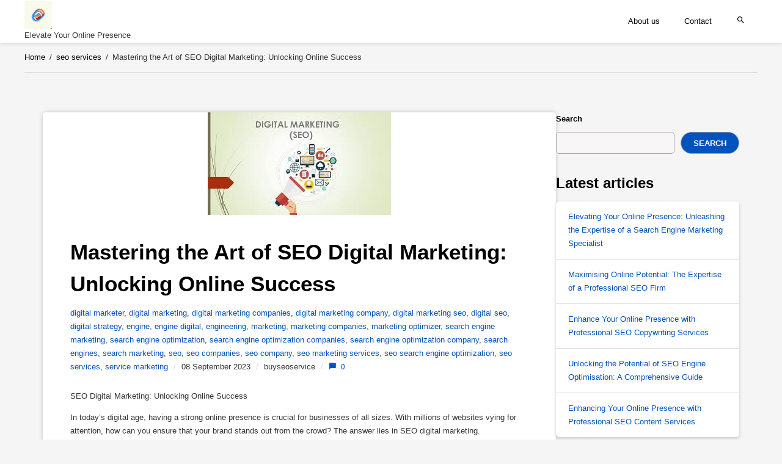

--- FILE ---
content_type: text/html; charset=UTF-8
request_url: https://buyseoservice.org/search-engines/seo-digital-marketing/
body_size: 30405
content:
<!DOCTYPE html>
<html lang="en-US">
<head itemscope itemtype="http://schema.org/WebPage">
	<meta charset="UTF-8">
	<link rel="pingback" href="https://buyseoservice.org/xmlrpc.php">
	<meta name="viewport" content="width=device-width, initial-scale=1.0">
	<title>Mastering the Art of SEO Digital Marketing: Unlocking Online Success &#8211; buyseoservice.org</title>
<meta name='robots' content='max-image-preview:large' />
<link rel='dns-prefetch' href='//stats.wp.com' />
<link rel='preconnect' href='//i0.wp.com' />
<link rel='preconnect' href='//c0.wp.com' />
<link rel="alternate" type="application/rss+xml" title="buyseoservice.org &raquo; Feed" href="https://buyseoservice.org/feed/" />
<link rel="alternate" type="application/rss+xml" title="buyseoservice.org &raquo; Comments Feed" href="https://buyseoservice.org/comments/feed/" />
<link rel="alternate" type="application/rss+xml" title="buyseoservice.org &raquo; Mastering the Art of SEO Digital Marketing: Unlocking Online Success Comments Feed" href="https://buyseoservice.org/search-engines/seo-digital-marketing/feed/" />
<link rel="alternate" title="oEmbed (JSON)" type="application/json+oembed" href="https://buyseoservice.org/wp-json/oembed/1.0/embed?url=https%3A%2F%2Fbuyseoservice.org%2Fsearch-engines%2Fseo-digital-marketing%2F" />
<link rel="alternate" title="oEmbed (XML)" type="text/xml+oembed" href="https://buyseoservice.org/wp-json/oembed/1.0/embed?url=https%3A%2F%2Fbuyseoservice.org%2Fsearch-engines%2Fseo-digital-marketing%2F&#038;format=xml" />
<style id='wp-img-auto-sizes-contain-inline-css' type='text/css'>
img:is([sizes=auto i],[sizes^="auto," i]){contain-intrinsic-size:3000px 1500px}
/*# sourceURL=wp-img-auto-sizes-contain-inline-css */
</style>
<style id='seo-css-vars-inline-css' type='text/css'>
@font-face {
		font-display: swap;
		font-family: 'seo';
		src: url( 'https://buyseoservice.org/wp-content/themes/diagnoseo/fonts/seo.eot?ay24jn' );
		src: url( 'https://buyseoservice.org/wp-content/themes/diagnoseo/fonts/seo.eot?ay24jn#iefix' ) format( 'embedded-opentype' ),url( 'https://buyseoservice.org/wp-content/themes/diagnoseo/fonts/seo.ttf?ay24jn' ) format( 'truetype' ),url( 'https://buyseoservice.org/wp-content/themes/diagnoseo/fonts/seo.woff?ay24jn' ) format( 'woff' ),url( 'https://buyseoservice.org/wp-content/themes/diagnoseo/fonts/seo.svg?ay24jn#m' ) format( 'svg' );
		font-weight: normal;
		font-style: normal;
	}
:root {
--content-background-color: #fff;
--main-color: #0052bd;
--basic-text-color: #343434;
--additional-text-color: #343434;
--headings-text-color: #000;
--link-color: #0052bd;
--link-hover-color: #000;
--border-color: #dadada;
--footer-background-color: #222;
--footer-text-color: #a9a9a9;
--footer-link-color: #ccc;
--footer-link-hover-color: #fff;
--button-bg-color: #0052bd;
--button-text-color: #fff;
}

/*# sourceURL=seo-css-vars-inline-css */
</style>
<link rel='stylesheet' id='seo-basic-style-css' href='https://buyseoservice.org/wp-content/themes/diagnoseo/css/main.css?ver=1' type='text/css' media='screen' />
<style id='wp-emoji-styles-inline-css' type='text/css'>

	img.wp-smiley, img.emoji {
		display: inline !important;
		border: none !important;
		box-shadow: none !important;
		height: 1em !important;
		width: 1em !important;
		margin: 0 0.07em !important;
		vertical-align: -0.1em !important;
		background: none !important;
		padding: 0 !important;
	}
/*# sourceURL=wp-emoji-styles-inline-css */
</style>
<style id='wp-block-library-inline-css' type='text/css'>
:root{--wp-block-synced-color:#7a00df;--wp-block-synced-color--rgb:122,0,223;--wp-bound-block-color:var(--wp-block-synced-color);--wp-editor-canvas-background:#ddd;--wp-admin-theme-color:#007cba;--wp-admin-theme-color--rgb:0,124,186;--wp-admin-theme-color-darker-10:#006ba1;--wp-admin-theme-color-darker-10--rgb:0,107,160.5;--wp-admin-theme-color-darker-20:#005a87;--wp-admin-theme-color-darker-20--rgb:0,90,135;--wp-admin-border-width-focus:2px}@media (min-resolution:192dpi){:root{--wp-admin-border-width-focus:1.5px}}.wp-element-button{cursor:pointer}:root .has-very-light-gray-background-color{background-color:#eee}:root .has-very-dark-gray-background-color{background-color:#313131}:root .has-very-light-gray-color{color:#eee}:root .has-very-dark-gray-color{color:#313131}:root .has-vivid-green-cyan-to-vivid-cyan-blue-gradient-background{background:linear-gradient(135deg,#00d084,#0693e3)}:root .has-purple-crush-gradient-background{background:linear-gradient(135deg,#34e2e4,#4721fb 50%,#ab1dfe)}:root .has-hazy-dawn-gradient-background{background:linear-gradient(135deg,#faaca8,#dad0ec)}:root .has-subdued-olive-gradient-background{background:linear-gradient(135deg,#fafae1,#67a671)}:root .has-atomic-cream-gradient-background{background:linear-gradient(135deg,#fdd79a,#004a59)}:root .has-nightshade-gradient-background{background:linear-gradient(135deg,#330968,#31cdcf)}:root .has-midnight-gradient-background{background:linear-gradient(135deg,#020381,#2874fc)}:root{--wp--preset--font-size--normal:16px;--wp--preset--font-size--huge:42px}.has-regular-font-size{font-size:1em}.has-larger-font-size{font-size:2.625em}.has-normal-font-size{font-size:var(--wp--preset--font-size--normal)}.has-huge-font-size{font-size:var(--wp--preset--font-size--huge)}.has-text-align-center{text-align:center}.has-text-align-left{text-align:left}.has-text-align-right{text-align:right}.has-fit-text{white-space:nowrap!important}#end-resizable-editor-section{display:none}.aligncenter{clear:both}.items-justified-left{justify-content:flex-start}.items-justified-center{justify-content:center}.items-justified-right{justify-content:flex-end}.items-justified-space-between{justify-content:space-between}.screen-reader-text{border:0;clip-path:inset(50%);height:1px;margin:-1px;overflow:hidden;padding:0;position:absolute;width:1px;word-wrap:normal!important}.screen-reader-text:focus{background-color:#ddd;clip-path:none;color:#444;display:block;font-size:1em;height:auto;left:5px;line-height:normal;padding:15px 23px 14px;text-decoration:none;top:5px;width:auto;z-index:100000}html :where(.has-border-color){border-style:solid}html :where([style*=border-top-color]){border-top-style:solid}html :where([style*=border-right-color]){border-right-style:solid}html :where([style*=border-bottom-color]){border-bottom-style:solid}html :where([style*=border-left-color]){border-left-style:solid}html :where([style*=border-width]){border-style:solid}html :where([style*=border-top-width]){border-top-style:solid}html :where([style*=border-right-width]){border-right-style:solid}html :where([style*=border-bottom-width]){border-bottom-style:solid}html :where([style*=border-left-width]){border-left-style:solid}html :where(img[class*=wp-image-]){height:auto;max-width:100%}:where(figure){margin:0 0 1em}html :where(.is-position-sticky){--wp-admin--admin-bar--position-offset:var(--wp-admin--admin-bar--height,0px)}@media screen and (max-width:600px){html :where(.is-position-sticky){--wp-admin--admin-bar--position-offset:0px}}

/*# sourceURL=wp-block-library-inline-css */
</style><style id='wp-block-archives-inline-css' type='text/css'>
.wp-block-archives{box-sizing:border-box}.wp-block-archives-dropdown label{display:block}
/*# sourceURL=https://c0.wp.com/c/6.9/wp-includes/blocks/archives/style.min.css */
</style>
<style id='wp-block-categories-inline-css' type='text/css'>
.wp-block-categories{box-sizing:border-box}.wp-block-categories.alignleft{margin-right:2em}.wp-block-categories.alignright{margin-left:2em}.wp-block-categories.wp-block-categories-dropdown.aligncenter{text-align:center}.wp-block-categories .wp-block-categories__label{display:block;width:100%}
/*# sourceURL=https://c0.wp.com/c/6.9/wp-includes/blocks/categories/style.min.css */
</style>
<style id='wp-block-heading-inline-css' type='text/css'>
h1:where(.wp-block-heading).has-background,h2:where(.wp-block-heading).has-background,h3:where(.wp-block-heading).has-background,h4:where(.wp-block-heading).has-background,h5:where(.wp-block-heading).has-background,h6:where(.wp-block-heading).has-background{padding:1.25em 2.375em}h1.has-text-align-left[style*=writing-mode]:where([style*=vertical-lr]),h1.has-text-align-right[style*=writing-mode]:where([style*=vertical-rl]),h2.has-text-align-left[style*=writing-mode]:where([style*=vertical-lr]),h2.has-text-align-right[style*=writing-mode]:where([style*=vertical-rl]),h3.has-text-align-left[style*=writing-mode]:where([style*=vertical-lr]),h3.has-text-align-right[style*=writing-mode]:where([style*=vertical-rl]),h4.has-text-align-left[style*=writing-mode]:where([style*=vertical-lr]),h4.has-text-align-right[style*=writing-mode]:where([style*=vertical-rl]),h5.has-text-align-left[style*=writing-mode]:where([style*=vertical-lr]),h5.has-text-align-right[style*=writing-mode]:where([style*=vertical-rl]),h6.has-text-align-left[style*=writing-mode]:where([style*=vertical-lr]),h6.has-text-align-right[style*=writing-mode]:where([style*=vertical-rl]){rotate:180deg}
/*# sourceURL=https://c0.wp.com/c/6.9/wp-includes/blocks/heading/style.min.css */
</style>
<style id='wp-block-latest-comments-inline-css' type='text/css'>
ol.wp-block-latest-comments{box-sizing:border-box;margin-left:0}:where(.wp-block-latest-comments:not([style*=line-height] .wp-block-latest-comments__comment)){line-height:1.1}:where(.wp-block-latest-comments:not([style*=line-height] .wp-block-latest-comments__comment-excerpt p)){line-height:1.8}.has-dates :where(.wp-block-latest-comments:not([style*=line-height])),.has-excerpts :where(.wp-block-latest-comments:not([style*=line-height])){line-height:1.5}.wp-block-latest-comments .wp-block-latest-comments{padding-left:0}.wp-block-latest-comments__comment{list-style:none;margin-bottom:1em}.has-avatars .wp-block-latest-comments__comment{list-style:none;min-height:2.25em}.has-avatars .wp-block-latest-comments__comment .wp-block-latest-comments__comment-excerpt,.has-avatars .wp-block-latest-comments__comment .wp-block-latest-comments__comment-meta{margin-left:3.25em}.wp-block-latest-comments__comment-excerpt p{font-size:.875em;margin:.36em 0 1.4em}.wp-block-latest-comments__comment-date{display:block;font-size:.75em}.wp-block-latest-comments .avatar,.wp-block-latest-comments__comment-avatar{border-radius:1.5em;display:block;float:left;height:2.5em;margin-right:.75em;width:2.5em}.wp-block-latest-comments[class*=-font-size] a,.wp-block-latest-comments[style*=font-size] a{font-size:inherit}
/*# sourceURL=https://c0.wp.com/c/6.9/wp-includes/blocks/latest-comments/style.min.css */
</style>
<style id='wp-block-latest-posts-inline-css' type='text/css'>
.wp-block-latest-posts{box-sizing:border-box}.wp-block-latest-posts.alignleft{margin-right:2em}.wp-block-latest-posts.alignright{margin-left:2em}.wp-block-latest-posts.wp-block-latest-posts__list{list-style:none}.wp-block-latest-posts.wp-block-latest-posts__list li{clear:both;overflow-wrap:break-word}.wp-block-latest-posts.is-grid{display:flex;flex-wrap:wrap}.wp-block-latest-posts.is-grid li{margin:0 1.25em 1.25em 0;width:100%}@media (min-width:600px){.wp-block-latest-posts.columns-2 li{width:calc(50% - .625em)}.wp-block-latest-posts.columns-2 li:nth-child(2n){margin-right:0}.wp-block-latest-posts.columns-3 li{width:calc(33.33333% - .83333em)}.wp-block-latest-posts.columns-3 li:nth-child(3n){margin-right:0}.wp-block-latest-posts.columns-4 li{width:calc(25% - .9375em)}.wp-block-latest-posts.columns-4 li:nth-child(4n){margin-right:0}.wp-block-latest-posts.columns-5 li{width:calc(20% - 1em)}.wp-block-latest-posts.columns-5 li:nth-child(5n){margin-right:0}.wp-block-latest-posts.columns-6 li{width:calc(16.66667% - 1.04167em)}.wp-block-latest-posts.columns-6 li:nth-child(6n){margin-right:0}}:root :where(.wp-block-latest-posts.is-grid){padding:0}:root :where(.wp-block-latest-posts.wp-block-latest-posts__list){padding-left:0}.wp-block-latest-posts__post-author,.wp-block-latest-posts__post-date{display:block;font-size:.8125em}.wp-block-latest-posts__post-excerpt,.wp-block-latest-posts__post-full-content{margin-bottom:1em;margin-top:.5em}.wp-block-latest-posts__featured-image a{display:inline-block}.wp-block-latest-posts__featured-image img{height:auto;max-width:100%;width:auto}.wp-block-latest-posts__featured-image.alignleft{float:left;margin-right:1em}.wp-block-latest-posts__featured-image.alignright{float:right;margin-left:1em}.wp-block-latest-posts__featured-image.aligncenter{margin-bottom:1em;text-align:center}
/*# sourceURL=https://c0.wp.com/c/6.9/wp-includes/blocks/latest-posts/style.min.css */
</style>
<style id='wp-block-search-inline-css' type='text/css'>
.wp-block-search__button{margin-left:10px;word-break:normal}.wp-block-search__button.has-icon{line-height:0}.wp-block-search__button svg{height:1.25em;min-height:24px;min-width:24px;width:1.25em;fill:currentColor;vertical-align:text-bottom}:where(.wp-block-search__button){border:1px solid #ccc;padding:6px 10px}.wp-block-search__inside-wrapper{display:flex;flex:auto;flex-wrap:nowrap;max-width:100%}.wp-block-search__label{width:100%}.wp-block-search.wp-block-search__button-only .wp-block-search__button{box-sizing:border-box;display:flex;flex-shrink:0;justify-content:center;margin-left:0;max-width:100%}.wp-block-search.wp-block-search__button-only .wp-block-search__inside-wrapper{min-width:0!important;transition-property:width}.wp-block-search.wp-block-search__button-only .wp-block-search__input{flex-basis:100%;transition-duration:.3s}.wp-block-search.wp-block-search__button-only.wp-block-search__searchfield-hidden,.wp-block-search.wp-block-search__button-only.wp-block-search__searchfield-hidden .wp-block-search__inside-wrapper{overflow:hidden}.wp-block-search.wp-block-search__button-only.wp-block-search__searchfield-hidden .wp-block-search__input{border-left-width:0!important;border-right-width:0!important;flex-basis:0;flex-grow:0;margin:0;min-width:0!important;padding-left:0!important;padding-right:0!important;width:0!important}:where(.wp-block-search__input){appearance:none;border:1px solid #949494;flex-grow:1;font-family:inherit;font-size:inherit;font-style:inherit;font-weight:inherit;letter-spacing:inherit;line-height:inherit;margin-left:0;margin-right:0;min-width:3rem;padding:8px;text-decoration:unset!important;text-transform:inherit}:where(.wp-block-search__button-inside .wp-block-search__inside-wrapper){background-color:#fff;border:1px solid #949494;box-sizing:border-box;padding:4px}:where(.wp-block-search__button-inside .wp-block-search__inside-wrapper) .wp-block-search__input{border:none;border-radius:0;padding:0 4px}:where(.wp-block-search__button-inside .wp-block-search__inside-wrapper) .wp-block-search__input:focus{outline:none}:where(.wp-block-search__button-inside .wp-block-search__inside-wrapper) :where(.wp-block-search__button){padding:4px 8px}.wp-block-search.aligncenter .wp-block-search__inside-wrapper{margin:auto}.wp-block[data-align=right] .wp-block-search.wp-block-search__button-only .wp-block-search__inside-wrapper{float:right}
/*# sourceURL=https://c0.wp.com/c/6.9/wp-includes/blocks/search/style.min.css */
</style>
<style id='wp-block-group-inline-css' type='text/css'>
.wp-block-group{box-sizing:border-box}:where(.wp-block-group.wp-block-group-is-layout-constrained){position:relative}
/*# sourceURL=https://c0.wp.com/c/6.9/wp-includes/blocks/group/style.min.css */
</style>
<style id='global-styles-inline-css' type='text/css'>
:root{--wp--preset--aspect-ratio--square: 1;--wp--preset--aspect-ratio--4-3: 4/3;--wp--preset--aspect-ratio--3-4: 3/4;--wp--preset--aspect-ratio--3-2: 3/2;--wp--preset--aspect-ratio--2-3: 2/3;--wp--preset--aspect-ratio--16-9: 16/9;--wp--preset--aspect-ratio--9-16: 9/16;--wp--preset--color--black: #000000;--wp--preset--color--cyan-bluish-gray: #abb8c3;--wp--preset--color--white: #ffffff;--wp--preset--color--pale-pink: #f78da7;--wp--preset--color--vivid-red: #cf2e2e;--wp--preset--color--luminous-vivid-orange: #ff6900;--wp--preset--color--luminous-vivid-amber: #fcb900;--wp--preset--color--light-green-cyan: #7bdcb5;--wp--preset--color--vivid-green-cyan: #00d084;--wp--preset--color--pale-cyan-blue: #8ed1fc;--wp--preset--color--vivid-cyan-blue: #0693e3;--wp--preset--color--vivid-purple: #9b51e0;--wp--preset--color--orange: #ff6000;--wp--preset--color--green: #31d49c;--wp--preset--color--dark-green: #03823c;--wp--preset--color--blue: #269fcc;--wp--preset--color--dark-blue: #105772;--wp--preset--color--purple: #a51ef2;--wp--preset--color--pink: #fc83f2;--wp--preset--color--red: #f55e23;--wp--preset--color--brown: #eb7f0c;--wp--preset--color--gray: #8097a6;--wp--preset--color--dark-gray: #495e6c;--wp--preset--color--light-gray: #bcc6c9;--wp--preset--gradient--vivid-cyan-blue-to-vivid-purple: linear-gradient(135deg,rgb(6,147,227) 0%,rgb(155,81,224) 100%);--wp--preset--gradient--light-green-cyan-to-vivid-green-cyan: linear-gradient(135deg,rgb(122,220,180) 0%,rgb(0,208,130) 100%);--wp--preset--gradient--luminous-vivid-amber-to-luminous-vivid-orange: linear-gradient(135deg,rgb(252,185,0) 0%,rgb(255,105,0) 100%);--wp--preset--gradient--luminous-vivid-orange-to-vivid-red: linear-gradient(135deg,rgb(255,105,0) 0%,rgb(207,46,46) 100%);--wp--preset--gradient--very-light-gray-to-cyan-bluish-gray: linear-gradient(135deg,rgb(238,238,238) 0%,rgb(169,184,195) 100%);--wp--preset--gradient--cool-to-warm-spectrum: linear-gradient(135deg,rgb(74,234,220) 0%,rgb(151,120,209) 20%,rgb(207,42,186) 40%,rgb(238,44,130) 60%,rgb(251,105,98) 80%,rgb(254,248,76) 100%);--wp--preset--gradient--blush-light-purple: linear-gradient(135deg,rgb(255,206,236) 0%,rgb(152,150,240) 100%);--wp--preset--gradient--blush-bordeaux: linear-gradient(135deg,rgb(254,205,165) 0%,rgb(254,45,45) 50%,rgb(107,0,62) 100%);--wp--preset--gradient--luminous-dusk: linear-gradient(135deg,rgb(255,203,112) 0%,rgb(199,81,192) 50%,rgb(65,88,208) 100%);--wp--preset--gradient--pale-ocean: linear-gradient(135deg,rgb(255,245,203) 0%,rgb(182,227,212) 50%,rgb(51,167,181) 100%);--wp--preset--gradient--electric-grass: linear-gradient(135deg,rgb(202,248,128) 0%,rgb(113,206,126) 100%);--wp--preset--gradient--midnight: linear-gradient(135deg,rgb(2,3,129) 0%,rgb(40,116,252) 100%);--wp--preset--font-size--small: 13px;--wp--preset--font-size--medium: 20px;--wp--preset--font-size--large: 36px;--wp--preset--font-size--x-large: 42px;--wp--preset--spacing--20: 0.44rem;--wp--preset--spacing--30: 0.67rem;--wp--preset--spacing--40: 1rem;--wp--preset--spacing--50: 1.5rem;--wp--preset--spacing--60: 2.25rem;--wp--preset--spacing--70: 3.38rem;--wp--preset--spacing--80: 5.06rem;--wp--preset--shadow--natural: 6px 6px 9px rgba(0, 0, 0, 0.2);--wp--preset--shadow--deep: 12px 12px 50px rgba(0, 0, 0, 0.4);--wp--preset--shadow--sharp: 6px 6px 0px rgba(0, 0, 0, 0.2);--wp--preset--shadow--outlined: 6px 6px 0px -3px rgb(255, 255, 255), 6px 6px rgb(0, 0, 0);--wp--preset--shadow--crisp: 6px 6px 0px rgb(0, 0, 0);}:where(.is-layout-flex){gap: 0.5em;}:where(.is-layout-grid){gap: 0.5em;}body .is-layout-flex{display: flex;}.is-layout-flex{flex-wrap: wrap;align-items: center;}.is-layout-flex > :is(*, div){margin: 0;}body .is-layout-grid{display: grid;}.is-layout-grid > :is(*, div){margin: 0;}:where(.wp-block-columns.is-layout-flex){gap: 2em;}:where(.wp-block-columns.is-layout-grid){gap: 2em;}:where(.wp-block-post-template.is-layout-flex){gap: 1.25em;}:where(.wp-block-post-template.is-layout-grid){gap: 1.25em;}.has-black-color{color: var(--wp--preset--color--black) !important;}.has-cyan-bluish-gray-color{color: var(--wp--preset--color--cyan-bluish-gray) !important;}.has-white-color{color: var(--wp--preset--color--white) !important;}.has-pale-pink-color{color: var(--wp--preset--color--pale-pink) !important;}.has-vivid-red-color{color: var(--wp--preset--color--vivid-red) !important;}.has-luminous-vivid-orange-color{color: var(--wp--preset--color--luminous-vivid-orange) !important;}.has-luminous-vivid-amber-color{color: var(--wp--preset--color--luminous-vivid-amber) !important;}.has-light-green-cyan-color{color: var(--wp--preset--color--light-green-cyan) !important;}.has-vivid-green-cyan-color{color: var(--wp--preset--color--vivid-green-cyan) !important;}.has-pale-cyan-blue-color{color: var(--wp--preset--color--pale-cyan-blue) !important;}.has-vivid-cyan-blue-color{color: var(--wp--preset--color--vivid-cyan-blue) !important;}.has-vivid-purple-color{color: var(--wp--preset--color--vivid-purple) !important;}.has-black-background-color{background-color: var(--wp--preset--color--black) !important;}.has-cyan-bluish-gray-background-color{background-color: var(--wp--preset--color--cyan-bluish-gray) !important;}.has-white-background-color{background-color: var(--wp--preset--color--white) !important;}.has-pale-pink-background-color{background-color: var(--wp--preset--color--pale-pink) !important;}.has-vivid-red-background-color{background-color: var(--wp--preset--color--vivid-red) !important;}.has-luminous-vivid-orange-background-color{background-color: var(--wp--preset--color--luminous-vivid-orange) !important;}.has-luminous-vivid-amber-background-color{background-color: var(--wp--preset--color--luminous-vivid-amber) !important;}.has-light-green-cyan-background-color{background-color: var(--wp--preset--color--light-green-cyan) !important;}.has-vivid-green-cyan-background-color{background-color: var(--wp--preset--color--vivid-green-cyan) !important;}.has-pale-cyan-blue-background-color{background-color: var(--wp--preset--color--pale-cyan-blue) !important;}.has-vivid-cyan-blue-background-color{background-color: var(--wp--preset--color--vivid-cyan-blue) !important;}.has-vivid-purple-background-color{background-color: var(--wp--preset--color--vivid-purple) !important;}.has-black-border-color{border-color: var(--wp--preset--color--black) !important;}.has-cyan-bluish-gray-border-color{border-color: var(--wp--preset--color--cyan-bluish-gray) !important;}.has-white-border-color{border-color: var(--wp--preset--color--white) !important;}.has-pale-pink-border-color{border-color: var(--wp--preset--color--pale-pink) !important;}.has-vivid-red-border-color{border-color: var(--wp--preset--color--vivid-red) !important;}.has-luminous-vivid-orange-border-color{border-color: var(--wp--preset--color--luminous-vivid-orange) !important;}.has-luminous-vivid-amber-border-color{border-color: var(--wp--preset--color--luminous-vivid-amber) !important;}.has-light-green-cyan-border-color{border-color: var(--wp--preset--color--light-green-cyan) !important;}.has-vivid-green-cyan-border-color{border-color: var(--wp--preset--color--vivid-green-cyan) !important;}.has-pale-cyan-blue-border-color{border-color: var(--wp--preset--color--pale-cyan-blue) !important;}.has-vivid-cyan-blue-border-color{border-color: var(--wp--preset--color--vivid-cyan-blue) !important;}.has-vivid-purple-border-color{border-color: var(--wp--preset--color--vivid-purple) !important;}.has-vivid-cyan-blue-to-vivid-purple-gradient-background{background: var(--wp--preset--gradient--vivid-cyan-blue-to-vivid-purple) !important;}.has-light-green-cyan-to-vivid-green-cyan-gradient-background{background: var(--wp--preset--gradient--light-green-cyan-to-vivid-green-cyan) !important;}.has-luminous-vivid-amber-to-luminous-vivid-orange-gradient-background{background: var(--wp--preset--gradient--luminous-vivid-amber-to-luminous-vivid-orange) !important;}.has-luminous-vivid-orange-to-vivid-red-gradient-background{background: var(--wp--preset--gradient--luminous-vivid-orange-to-vivid-red) !important;}.has-very-light-gray-to-cyan-bluish-gray-gradient-background{background: var(--wp--preset--gradient--very-light-gray-to-cyan-bluish-gray) !important;}.has-cool-to-warm-spectrum-gradient-background{background: var(--wp--preset--gradient--cool-to-warm-spectrum) !important;}.has-blush-light-purple-gradient-background{background: var(--wp--preset--gradient--blush-light-purple) !important;}.has-blush-bordeaux-gradient-background{background: var(--wp--preset--gradient--blush-bordeaux) !important;}.has-luminous-dusk-gradient-background{background: var(--wp--preset--gradient--luminous-dusk) !important;}.has-pale-ocean-gradient-background{background: var(--wp--preset--gradient--pale-ocean) !important;}.has-electric-grass-gradient-background{background: var(--wp--preset--gradient--electric-grass) !important;}.has-midnight-gradient-background{background: var(--wp--preset--gradient--midnight) !important;}.has-small-font-size{font-size: var(--wp--preset--font-size--small) !important;}.has-medium-font-size{font-size: var(--wp--preset--font-size--medium) !important;}.has-large-font-size{font-size: var(--wp--preset--font-size--large) !important;}.has-x-large-font-size{font-size: var(--wp--preset--font-size--x-large) !important;}
/*# sourceURL=global-styles-inline-css */
</style>

<style id='classic-theme-styles-inline-css' type='text/css'>
/*! This file is auto-generated */
.wp-block-button__link{color:#fff;background-color:#32373c;border-radius:9999px;box-shadow:none;text-decoration:none;padding:calc(.667em + 2px) calc(1.333em + 2px);font-size:1.125em}.wp-block-file__button{background:#32373c;color:#fff;text-decoration:none}
/*# sourceURL=/wp-includes/css/classic-themes.min.css */
</style>
<link rel='stylesheet' id='cptch_stylesheet-css' href='https://buyseoservice.org/wp-content/plugins/captcha-bws/css/front_end_style.css?ver=5.2.7' type='text/css' media='all' />
<link rel='stylesheet' id='dashicons-css' href='https://c0.wp.com/c/6.9/wp-includes/css/dashicons.min.css' type='text/css' media='all' />
<link rel='stylesheet' id='cptch_desktop_style-css' href='https://buyseoservice.org/wp-content/plugins/captcha-bws/css/desktop_style.css?ver=5.2.7' type='text/css' media='all' />
<link rel="https://api.w.org/" href="https://buyseoservice.org/wp-json/" /><link rel="alternate" title="JSON" type="application/json" href="https://buyseoservice.org/wp-json/wp/v2/posts/103" /><link rel="EditURI" type="application/rsd+xml" title="RSD" href="https://buyseoservice.org/xmlrpc.php?rsd" />
<meta name="generator" content="WordPress 6.9" />
<link rel="canonical" href="https://buyseoservice.org/search-engines/seo-digital-marketing/" />
<link rel='shortlink' href='https://buyseoservice.org/?p=103' />
	<style>img#wpstats{display:none}</style>
			<meta itemprop="dateModified" content="2023-09-08">
		<meta itemprop="primaryImageOfPage" content="https://i0.wp.com/buyseoservice.org/wp-content/uploads/2023/09/seo-digital-marketing-58.jpg?fit=300%2C168&#038;ssl=1">
		<link rel="icon" href="https://i0.wp.com/buyseoservice.org/wp-content/uploads/2024/07/siteicon-1.webp?fit=32%2C32&#038;ssl=1" sizes="32x32" />
<link rel="icon" href="https://i0.wp.com/buyseoservice.org/wp-content/uploads/2024/07/siteicon-1.webp?fit=192%2C192&#038;ssl=1" sizes="192x192" />
<link rel="apple-touch-icon" href="https://i0.wp.com/buyseoservice.org/wp-content/uploads/2024/07/siteicon-1.webp?fit=180%2C180&#038;ssl=1" />
<meta name="msapplication-TileImage" content="https://i0.wp.com/buyseoservice.org/wp-content/uploads/2024/07/siteicon-1.webp?fit=270%2C270&#038;ssl=1" />
</head>

<body class="wp-singular post-template-default single single-post postid-103 single-format-standard wp-custom-logo wp-embed-responsive wp-theme-diagnoseo wide last-widget-sticky show-menus img-hover-lightup">
		<a class="skip-link screen-reader-text" href="#content">Skip to content</a>
	<input type="checkbox" id="search-popup-toggle" class="hidden" value="1" />
	<header class="site-header"
			>
		<div class="main-header">
			<input type="checkbox" id="checkbox-mainmenu" value="1" class="hidden" access-key="m" />
			<div class="site-title links-right">
					<p class="logo">
			<a href="https://buyseoservice.org/" class="logo"><img alt="buyseoservice.org" src="https://i0.wp.com/buyseoservice.org/wp-content/uploads/2024/07/sitelogo-1.webp?fit=200%2C200&#038;ssl=1" /></a>
			<span class="site-tagline">Elevate Your Online Presence</span>
		</p>
				<label for="checkbox-mainmenu" class="menu-toggle" data-menu="mainmenu"><span class="menu-toggle-content">
					<span class="menu-icon"></span>
				</span></label>
			</div>

			<nav class="mainmenu submenu-animation-fade-move rotate-submenu-icon" itemscope itemtype="http://www.schema.org/SiteNavigationElement">
				
<form method="get" class="searchform" action="https://buyseoservice.org/">
<fieldset>
	<button type="submit" class="search-button" name="searchsubmit" value="Search"><i class="icon-search"></i></button><input type="text" value="" name="s" placeholder="Search" />
</fieldset>
</form>
					<p class="logo">
			<a href="https://buyseoservice.org/" class="logo"><img alt="buyseoservice.org" src="https://i0.wp.com/buyseoservice.org/wp-content/uploads/2024/07/sitelogo-1.webp?fit=200%2C200&#038;ssl=1" /></a>
			<span class="site-tagline">Elevate Your Online Presence</span>
		</p>
				<ul class="menu">
					<li id="menu-item-16" class="menu-item menu-item-type-post_type menu-item-object-page menu-item-16" itemprop="name"><a href="https://buyseoservice.org/about/" itemprop="url">About us</a></li>
<li id="menu-item-35" class="menu-item menu-item-type-post_type menu-item-object-page menu-item-35" itemprop="name"><a href="https://buyseoservice.org/contact/" itemprop="url">Contact</a></li>
					<li class="menu-item-search"><label for="search-popup-toggle" class="search-popup-link"><i class="icon-search"></i></label></li>
				</ul>
			</nav>
		</div>
	</header>

<ol class="breadcrumbs" itemscope itemtype="http://schema.org/BreadcrumbList"><li itemprop="itemListElement" itemscope itemtype="http://schema.org/ListItem"><a href="https://buyseoservice.org/" itemprop="item"><span itemprop="name">Home</span></a><meta itemprop="position" content="1" /></li><li itemprop="itemListElement" itemscope itemtype="http://schema.org/ListItem"><span class="delimiter">/</span><a href="https://buyseoservice.org/category/seo-services/" itemprop="item"><span itemprop="name">seo services</span></a><meta itemprop="position" content="2" /></li><li itemprop="itemListElement" itemscope itemtype="http://schema.org/ListItem"><span class="delimiter">/</span><span itemprop="name">Mastering the Art of SEO Digital Marketing: Unlocking Online Success</span><meta itemprop="position" content="3" /></li></ol><div class="content fancy-borders has-sidebar sidebar-pos-right" id="content"
	itemscope itemtype="http://schema.org/Article"
	>
<main class="main">
	<article class="post single">
				<div class="post-image"><img width="300" height="168" src="https://buyseoservice.org/wp-content/uploads/2023/09/seo-digital-marketing-58.jpg" class="attachment- size- wp-post-image" alt="seo digital marketing" decoding="async" fetchpriority="high" /></div>
				<div class="post-content">
						<h1 class="post-title">Mastering the Art of SEO Digital Marketing: Unlocking Online Success </h1>
						<p class="post-meta">
								<span class="meta meta-category"><a href="https://buyseoservice.org/category/digital-marketer/" rel="category tag">digital marketer</a>, <a href="https://buyseoservice.org/category/digital-marketing/" rel="category tag">digital marketing</a>, <a href="https://buyseoservice.org/category/digital-marketing-companies/" rel="category tag">digital marketing companies</a>, <a href="https://buyseoservice.org/category/digital-marketing-company/" rel="category tag">digital marketing company</a>, <a href="https://buyseoservice.org/category/digital-marketing-seo/" rel="category tag">digital marketing seo</a>, <a href="https://buyseoservice.org/category/digital-seo/" rel="category tag">digital seo</a>, <a href="https://buyseoservice.org/category/digital-strategy/" rel="category tag">digital strategy</a>, <a href="https://buyseoservice.org/category/engine/" rel="category tag">engine</a>, <a href="https://buyseoservice.org/category/engine-digital/" rel="category tag">engine digital</a>, <a href="https://buyseoservice.org/category/engineering/" rel="category tag">engineering</a>, <a href="https://buyseoservice.org/category/marketing/" rel="category tag">marketing</a>, <a href="https://buyseoservice.org/category/marketing-companies/" rel="category tag">marketing companies</a>, <a href="https://buyseoservice.org/category/marketing-optimizer/" rel="category tag">marketing optimizer</a>, <a href="https://buyseoservice.org/category/search-engine-marketing/" rel="category tag">search engine marketing</a>, <a href="https://buyseoservice.org/category/search-engine-optimization/" rel="category tag">search engine optimization</a>, <a href="https://buyseoservice.org/category/search-engine-optimization-companies/" rel="category tag">search engine optimization companies</a>, <a href="https://buyseoservice.org/category/search-engine-optimization-company/" rel="category tag">search engine optimization company</a>, <a href="https://buyseoservice.org/category/search-engines/" rel="category tag">search engines</a>, <a href="https://buyseoservice.org/category/search-marketing/" rel="category tag">search marketing</a>, <a href="https://buyseoservice.org/category/seo/" rel="category tag">seo</a>, <a href="https://buyseoservice.org/category/seo-companies/" rel="category tag">seo companies</a>, <a href="https://buyseoservice.org/category/seo-company/" rel="category tag">seo company</a>, <a href="https://buyseoservice.org/category/seo-marketing-services/" rel="category tag">seo marketing services</a>, <a href="https://buyseoservice.org/category/seo-search-engine-optimization/" rel="category tag">seo search engine optimization</a>, <a href="https://buyseoservice.org/category/seo-services/" rel="category tag">seo services</a>, <a href="https://buyseoservice.org/category/service-marketing/" rel="category tag">service marketing</a></span> <i class="meta-sep">/</i>
								<span class="meta meta-date">08 September 2023</span> <i class="meta-sep">/</i>
				<span class="meta meta-author">buyseoservice</span>
								<i class="meta-sep">/</i> <span class="meta meta-comments"><a href="https://buyseoservice.org/search-engines/seo-digital-marketing/#respond" class="icon-comment comment-link" >0</a></span>
							</p>
			<p>
SEO Digital Marketing: Unlocking Online Success
</p>
</p>
<p>
In today&#8217;s digital age, having a strong online presence is crucial for businesses of all sizes. With millions of websites vying for attention, how can you ensure that your brand stands out from the crowd? The answer lies in SEO digital marketing.
</p>
</p>
<p>
Search Engine Optimization (SEO) is the practice of optimizing your website to improve its visibility and ranking on search engine results pages. By strategically incorporating relevant keywords, creating high-quality content, and optimizing your website&#8217;s structure, SEO enables search engines to understand and rank your website more effectively.
</p>
</p>
<p>
But why is SEO digital marketing so important? Let&#8217;s delve into some key benefits:
</p>
</p>
<ol>
<li>Increased Website Traffic: When your website ranks higher on search engine results pages, it receives more visibility and attracts organic traffic. By targeting specific keywords related to your business, you can attract users who are actively searching for products or services like yours.</li>
<li>Enhanced User Experience: SEO focuses not only on search engines but also on improving the user experience. By optimizing website speed, ensuring mobile responsiveness, and providing valuable content, you create a seamless experience for visitors. This leads to longer dwell times and lower bounce rates, signaling to search engines that your website offers value.</li>
<li>Brand Credibility and Trust: Higher rankings instill trust in users as they perceive top-ranking websites as more credible and reliable. Implementing effective SEO strategies helps build trust with potential customers by showcasing your brand as an authority in its industry.</li>
<li>Cost-Effective Marketing: Compared to traditional advertising methods like print or TV ads, SEO digital marketing provides a cost-effective solution with a higher return on investment (ROI). Instead of reaching out to a broad audience blindly, SEO allows you to target specific demographics who are actively searching for what you offer.</li>
<li>Long-Term Results: While paid advertising campaigns can generate immediate results, they are temporary solutions. On the other hand, SEO efforts, when implemented correctly, can yield long-lasting results. By consistently optimizing your website and staying up-to-date with industry trends, you can maintain and improve your rankings over time.</li>
<li>Competitive Edge: In today&#8217;s competitive market, SEO digital marketing is no longer an option but a necessity. By investing in SEO, you gain an edge over competitors who may not have optimized their websites effectively. A higher ranking means more visibility and increased chances of attracting potential customers.</li>
</ol>
<p>
To maximize the benefits of SEO digital marketing, it is advisable to seek professional assistance from experienced digital marketing agencies or SEO experts. They possess the knowledge, tools, and expertise to develop a tailored strategy that aligns with your business goals.
</p>
</p>
<p>
In conclusion, SEO digital marketing is a powerful tool that can unlock online success for businesses. By optimizing your website for search engines and providing valuable content to users, you can increase visibility, attract targeted traffic, and build credibility in your industry. Embrace the power of SEO digital marketing and watch your online presence soar to new heights.
</p>
<p>&nbsp;</p>
<h2> 8 Essential Tips for Successful SEO Digital Marketing in the UK </h2>
<ol>
<li><a href='#develop-a-comprehensive-seo-strategy-that-includes-both-on-page-and-off-page-tactics'> Develop a comprehensive SEO strategy that includes both on-page and off-page tactics. </a></li>
<li><a href='#research-keywords-to-target-and-use-them-strategically-in-your-content'> Research keywords to target, and use them strategically in your content. </a></li>
<li><a href='#optimise-page-titles-urls-and-meta-descriptions-for-search-engine-visibility'> Optimise page titles, URLs and meta descriptions for search engine visibility. </a></li>
<li><a href='#write-high-quality-content-that-is-relevant-to-your-audience-and-optimised-for-search-engines'> Write high quality content that is relevant to your audience and optimised for search engines. </a></li>
<li><a href='#build-backlinks-from-authoritative-websites-to-give-your-website-authority-in-the-eyes-of-search-engines'> Build backlinks from authoritative websites to give your website authority in the eyes of search engines. </a></li>
<li><a href='#monitor-changes-in-search-engine-algorithms-so-you-can-adjust-your-seo-strategy-accordingly'> Monitor changes in search engine algorithms so you can adjust your SEO strategy accordingly. </a></li>
<li><a href='#utilise-social-media-channels-to-engage-with-potential-customers-and-build-brand-awareness-online'> Utilise social media channels to engage with potential customers and build brand awareness online </a></li>
<li><a href='#track-the-performance-of-your-seo-efforts-using-analytics-tools-such-as-google-analytics'> Track the performance of your SEO efforts using analytics tools such as Google Analytics </a></li>
</ol>
<h3 id='develop-a-comprehensive-seo-strategy-that-includes-both-on-page-and-off-page-tactics'>
Develop a comprehensive SEO strategy that includes both on-page and off-page tactics.<br />
</h3>
<p>
Developing a Comprehensive SEO Strategy: On-Page and Off-Page Tactics
</p>
</p>
<p>
In the world of SEO digital marketing, a comprehensive strategy is essential to achieve optimal results. One crucial tip to maximize your online presence is to develop a strategy that encompasses both on-page and off-page tactics.
</p>
</p>
<p>
On-page SEO refers to the optimization techniques applied directly on your website. This includes optimizing meta tags, incorporating relevant keywords in your content, improving site speed, enhancing user experience, and ensuring mobile responsiveness. By focusing on these elements, you make it easier for search engines to crawl and understand your website&#8217;s content, leading to better rankings.
</p>
</p>
<p>
Off-page SEO, on the other hand, involves actions taken outside of your website to improve its visibility and authority. This primarily revolves around building high-quality backlinks from reputable websites. Backlinks act as &#8220;votes&#8221; of confidence from other websites, signaling search engines that your website is trustworthy and valuable. Engaging in guest blogging, influencer outreach, social media promotion, and online directory listings are effective off-page tactics.
</p>
</p>
<p>
Combining both on-page and off-page tactics in your SEO strategy yields numerous benefits:
</p>
</p>
<ol>
<li>Enhanced Search Engine Visibility: On-page optimization ensures that search engines can easily crawl and index your web pages. It helps search engines understand the relevance of your content to users&#8217; search queries. Off-page tactics like link building increase the authority of your website in search engine algorithms.</li>
<li>Improved User Experience: On-page optimization focuses on creating a seamless user experience by optimizing site structure, navigation, page load speed, and mobile responsiveness. When users have a positive experience on your website, they are more likely to stay longer and engage with your content.</li>
<li>Targeted Traffic Generation: A well-rounded SEO strategy drives targeted traffic to your website. On-page optimization targets specific keywords related to your business offerings while off-page tactics help attract relevant audiences through backlinks from authoritative sources.</li>
<li>Establishing Authority and Trust: By implementing both on-page and off-page tactics, you establish your website as an authority in your industry. On-page optimization showcases your expertise through valuable content, while off-page tactics demonstrate trustworthiness through backlinks from reputable websites.</li>
<li>Long-Term Sustainability: A comprehensive SEO strategy provides a solid foundation for long-term success. Continuously optimizing on-page elements and building quality backlinks ensures that your website remains competitive and relevant in search engine rankings.</li>
</ol>
<p>
Remember, developing a comprehensive SEO strategy requires careful planning, monitoring, and adjustments over time. It is recommended to seek guidance from SEO professionals who can provide insights tailored to your specific business goals.
</p>
</p>
<p>
In conclusion, combining on-page and off-page tactics in your SEO strategy is vital for achieving maximum online visibility and success. By optimizing your website&#8217;s content and structure alongside building high-quality backlinks, you create a robust online presence that attracts targeted traffic, establishes authority, and enhances user experience. Embrace this tip to unlock the full potential of SEO digital marketing for your business.
</p>
<h3 id='research-keywords-to-target-and-use-them-strategically-in-your-content'>
Research keywords to target, and use them strategically in your content.<br />
</h3>
<p>
SEO Digital Marketing Tip: Harness the Power of Strategic Keyword Research
</p>
</p>
<p>
When it comes to SEO digital marketing, one of the most crucial steps is conducting thorough keyword research. By identifying and strategically incorporating relevant keywords into your content, you can significantly improve your website&#8217;s visibility and attract the right audience.
</p>
</p>
<p>
Keyword research involves understanding the language and terms that users employ when searching for products, services, or information related to your business. By uncovering these keywords, you can optimize your content to align with what your target audience is actively searching for.
</p>
</p>
<p>
Here are some key reasons why keyword research should be an integral part of your SEO strategy:
</p>
</p>
<ol>
<li>Targeted Traffic: Researching keywords enables you to identify specific phrases that resonate with your target audience. By incorporating these keywords naturally into your content, you increase the chances of attracting users who are genuinely interested in what you offer. This targeted traffic is more likely to convert into leads or customers.</li>
<li>Enhanced Relevance: When search engines crawl and index websites, they analyze the relevance of the content in relation to search queries. By strategically using relevant keywords throughout your content, you signal to search engines that your website provides valuable information in response to those queries. This can help improve your rankings on search engine results pages (SERPs).</li>
<li>Competitive Advantage: Conducting keyword research also allows you to gain insights into what keywords your competitors are targeting. By analyzing their strategies, you can identify gaps or opportunities where you can differentiate yourself and capture a share of their target audience.</li>
<li>Content Planning: Keyword research provides valuable guidance when planning and creating new content for your website or blog. By knowing which keywords are popular within your industry, you can develop informative and engaging content that addresses those topics directly. This not only helps with SEO but also positions you as an authoritative source in your field.</li>
<li>Long-Term Success: Keyword research is not a one-time task; it requires continuous monitoring and adaptation. As search trends and user behavior evolve, so should your keyword strategy. By staying up-to-date with the latest keyword trends and incorporating them into your content, you can maintain a competitive edge and achieve long-term success.</li>
</ol>
<p>
In conclusion, keyword research is an essential aspect of SEO digital marketing. By understanding the language of your target audience and strategically incorporating relevant keywords into your content, you can attract targeted traffic, improve relevance for search engines, gain a competitive advantage, plan compelling content, and achieve long-term success online. Invest time in thorough keyword research and watch as your website climbs the ranks on search engine results pages.
</p>
<h3 id='optimise-page-titles-urls-and-meta-descriptions-for-search-engine-visibility'>
Optimise page titles, URLs and meta descriptions for search engine visibility.<br />
</h3>
<p>
Optimise Page Titles, URLs, and Meta Descriptions for Search Engine Visibility
</p>
</p>
<p>
When it comes to SEO digital marketing, every detail counts. One crucial aspect that often goes unnoticed is the optimisation of page titles, URLs, and meta descriptions. While they may seem insignificant at first glance, these elements play a vital role in improving your website&#8217;s search engine visibility.
</p>
</p>
<p>
Page titles are the clickable headlines that appear on search engine results pages (SERPs). Crafting compelling and keyword-rich titles not only grabs the attention of users but also helps search engines understand the content of your page. By incorporating relevant keywords into your page titles, you increase the chances of ranking higher in search results.
</p>
</p>
<p>
URLs are the web addresses that direct users to specific pages on your website. Optimising URLs involves creating concise and descriptive links that accurately reflect the content of each page. Including relevant keywords in your URLs can enhance their visibility on search engine results pages and make them more user-friendly.
</p>
</p>
<p>
Meta descriptions provide a brief summary of a webpage&#8217;s content below its title on SERPs. Although meta descriptions do not directly impact rankings, they greatly influence click-through rates. By crafting compelling and concise meta descriptions that entice users to click on your link, you can improve your website&#8217;s visibility and attract more organic traffic.
</p>
</p>
<p>
To optimise these elements effectively:
</p>
<ol>
<li>Conduct keyword research: Identify relevant keywords that align with your content and target audience.</li>
<li>Craft compelling page titles: Incorporate primary keywords into your page titles while keeping them concise and engaging.</li>
<li>Create user-friendly URLs: Ensure that your URLs are descriptive, readable, and include relevant keywords where appropriate.</li>
<li>Write enticing meta descriptions: Craft unique meta descriptions for each page using persuasive language to encourage users to click through to your website.</li>
</ol>
<p>
Optimising page titles, URLs, and meta descriptions may require time and effort, but the benefits are worth it. By implementing these best practices, you can improve your website&#8217;s search engine visibility, attract more targeted traffic, and ultimately enhance your online presence.
</p>
</p>
<p>
Remember, in the world of SEO digital marketing, attention to detail can make a significant difference. So, take the time to optimise your page titles, URLs, and meta descriptions, and watch as your website climbs the ranks on search engine results pages.
</p>
<h3 id='write-high-quality-content-that-is-relevant-to-your-audience-and-optimised-for-search-engines'>
Write high quality content that is relevant to your audience and optimised for search engines.<br />
</h3>
<p>
Crafting High-Quality, Relevant Content: The Key to SEO Digital Marketing Success
</p>
</p>
<p>
In the realm of SEO digital marketing, one tip stands out as a fundamental pillar of success: writing high-quality content that is relevant to your audience and optimized for search engines. This simple yet powerful strategy can significantly impact your website&#8217;s visibility and attract valuable organic traffic. Let&#8217;s explore why this tip is crucial and how it can elevate your digital marketing efforts.
</p>
</p>
<p>
Firstly, high-quality content is essential because it engages and captivates your audience. By providing valuable information, insights, or solutions to their queries, you establish yourself as an authority in your industry. This builds trust with your visitors and encourages them to spend more time on your website, reducing bounce rates and increasing dwell times – factors that search engines consider when ranking websites.
</p>
</p>
<p>
Moreover, relevance is key when creating content. Understanding your target audience&#8217;s needs, interests, and pain points allows you to tailor your content specifically for them. Conduct thorough research to identify the keywords and topics that resonate with your audience, ensuring that you address their concerns effectively. By delivering relevant content consistently, you position yourself as a reliable source of information in their eyes.
</p>
</p>
<p>
Optimizing your content for search engines complements its quality and relevance. Incorporating targeted keywords naturally throughout the text helps search engine crawlers understand the context of your content better. This improves the chances of ranking higher on search engine results pages when users search for those specific keywords.
</p>
</p>
<p>
To optimize effectively, focus on strategic keyword placement in titles, headings, meta tags, URLs, and within the body of the content itself. However, be cautious not to overuse keywords unnaturally or engage in keyword stuffing – this can harm both user experience and SEO rankings.
</p>
</p>
<p>
Remember that high-quality content goes beyond just text – incorporate engaging visuals such as images or videos where appropriate. Visual elements not only enhance user experience but also improve shareability across social media platforms, increasing your content&#8217;s reach and potential for backlinks.
</p>
</p>
<p>
Lastly, regularly updating and refreshing your content is vital. Search engines favor fresh and up-to-date information, so revisiting and enhancing existing content can help you maintain relevance and improve rankings over time.
</p>
</p>
<p>
In conclusion, writing high-quality, relevant content that is optimized for search engines is a foundational principle of successful SEO digital marketing. By creating valuable content that resonates with your audience&#8217;s needs while incorporating strategic keyword optimization, you can enhance your website&#8217;s visibility, engage users, and establish yourself as a trusted industry authority. Embrace this tip as a guiding principle in your digital marketing strategy, and watch as your online presence flourishes.
</p>
<h3 id='build-backlinks-from-authoritative-websites-to-give-your-website-authority-in-the-eyes-of-search-engines'>
Build backlinks from authoritative websites to give your website authority in the eyes of search engines.<br />
</h3>
<p>
Boost Your Website&#8217;s Authority with Backlinks from Authoritative Websites
</p>
</p>
<p>
When it comes to SEO digital marketing, one key strategy that can significantly impact your website&#8217;s visibility and ranking is building backlinks from authoritative websites. Search engines consider backlinks as votes of confidence, indicating that other reputable websites recognize the value and credibility of your content.
</p>
</p>
<p>
Backlinks are links that direct users from one website to another. When high-quality websites link to your site, search engines interpret this as a signal of trust and authority. This, in turn, can positively influence your website&#8217;s ranking on search engine results pages.
</p>
</p>
<p>
Here&#8217;s why building backlinks from authoritative websites is crucial for your SEO efforts:
</p>
</p>
<ol>
<li>Enhanced Credibility: When established and respected websites link to yours, it boosts your credibility in the eyes of both search engines and users. It serves as an endorsement, indicating that reliable sources acknowledge the value of your content or products.</li>
<li>Improved Search Engine Rankings: Search engines consider backlinks as a measure of a website&#8217;s authority and relevance. When authoritative websites link to yours, it signals to search engines that your site offers valuable information or resources. Consequently, search engines may reward you with higher rankings on relevant search queries.</li>
<li>Increased Organic Traffic: Backlinks from authoritative websites can drive targeted organic traffic to your site. Users who visit these trusted sources may be inclined to explore linked content further by following the backlink to your website. This can result in increased visibility and potential conversions.</li>
<li>Expanded Reach and Exposure: Building backlinks from authoritative websites exposes your brand or content to new audiences who may not have discovered you otherwise. It opens doors for collaborations, partnerships, and networking opportunities within your industry.</li>
</ol>
<p>
To effectively build backlinks from authoritative websites:
</p>
</p>
<p>
a) Produce High-Quality Content: Create informative, valuable, and engaging content that naturally attracts attention from other website owners or bloggers within your niche.
</p>
</p>
<p>
b) Outreach and Relationship Building: Reach out to relevant authoritative websites and influencers within your industry. Establish genuine connections, share your content, and demonstrate how it can add value to their audience.
</p>
</p>
<p>
c) Guest Blogging: Contribute guest posts to reputable websites in your field. This not only allows you to showcase your expertise but also provides an opportunity to include backlinks that direct readers to relevant content on your site.
</p>
</p>
<p>
d) Monitor and Disavow Unwanted Backlinks: Regularly monitor your backlink profile and disavow any spammy or low-quality links that may harm your website&#8217;s reputation.
</p>
</p>
<p>
Remember, the quality of backlinks is more important than quantity. Focus on building organic, natural links from authoritative websites that align with your industry or niche.
</p>
</p>
<p>
Incorporating a solid backlink strategy into your SEO digital marketing efforts can significantly enhance your website&#8217;s authority and visibility. By earning backlinks from authoritative sources, you&#8217;ll establish credibility, improve search engine rankings, drive organic traffic, and expand your reach within the online landscape.
</p>
<h3 id='monitor-changes-in-search-engine-algorithms-so-you-can-adjust-your-seo-strategy-accordingly'>
Monitor changes in search engine algorithms so you can adjust your SEO strategy accordingly.<br />
</h3>
<p>
Adapting to Change: The Importance of Monitoring Search Engine Algorithms in SEO Digital Marketing
</p>
</p>
<p>
In the ever-evolving realm of SEO digital marketing, staying ahead of the curve is paramount. One crucial tip to ensure your online success is to monitor changes in search engine algorithms and adjust your SEO strategy accordingly.
</p>
</p>
<p>
Search engines like Google frequently update their algorithms to enhance user experience and provide more accurate search results. These algorithm changes can have a significant impact on your website&#8217;s visibility and ranking. By monitoring these updates, you can proactively adapt your SEO tactics to align with the latest requirements.
</p>
</p>
<p>
Here&#8217;s why keeping an eye on search engine algorithm changes is vital:
</p>
</p>
<ol>
<li>Stay Compliant: Search engine algorithms often introduce new guidelines and rules for website optimization. By monitoring these changes, you can ensure that your website remains compliant with the latest standards. Ignoring algorithm updates may result in penalties or a drop in rankings, negatively affecting your online visibility.</li>
<li>Maintain Competitive Edge: SEO is a competitive field, and staying up-to-date with algorithm changes gives you an edge over competitors who may not be as vigilant. Adapting your SEO strategy based on the latest algorithms allows you to optimize your website effectively and stay ahead in search engine rankings.</li>
<li>Improve User Experience: Search engines prioritize user experience when determining rankings. Algorithm updates often focus on enhancing factors such as page load speed, mobile-friendliness, and content relevance. By adjusting your SEO strategy according to these updates, you can improve user experience on your website, leading to higher engagement and better rankings.</li>
<li>Leverage New Opportunities: Algorithm changes may introduce new ranking factors or alter existing ones. By monitoring these shifts, you can identify new opportunities for optimization that align with the updated algorithms. This could include optimizing for voice search, leveraging structured data markup, or improving site security &#8211; all of which can positively impact your rankings.</li>
</ol>
<p>
So how can you effectively monitor algorithm changes?
</p>
</p>
<p>
&#8211; Stay informed: Keep track of reputable industry blogs, news sources, and search engine announcements to stay updated on algorithm changes and their implications.
</p>
</p>
<p>
&#8211; Utilize tools: Take advantage of SEO tools that provide insights into algorithm updates and their impact on your website&#8217;s performance. These tools can help identify areas that require adjustment in your SEO strategy.
</p>
</p>
<p>
&#8211; Analyze data: Regularly review your website analytics to identify any sudden drops or fluctuations in traffic or rankings. This could be an indication of an algorithm update affecting your website&#8217;s visibility.
</p>
</p>
<p>
Remember, search engine algorithms are constantly evolving, and adapting to these changes is crucial for maintaining a successful SEO strategy. By monitoring algorithm updates, staying informed, and adjusting your tactics accordingly, you can ensure that your website remains optimized for maximum visibility and success in the digital landscape.
</p>
<h3 id='utilise-social-media-channels-to-engage-with-potential-customers-and-build-brand-awareness-online'>
Utilise social media channels to engage with potential customers and build brand awareness online<br />
</h3>
<p>
Utilising Social Media Channels for SEO Digital Marketing Success
</p>
</p>
<p>
In the ever-evolving landscape of digital marketing, social media has emerged as a powerful tool for businesses to connect with their target audience and build brand awareness. When integrated effectively into your SEO digital marketing strategy, social media channels can significantly enhance your online presence and engage potential customers.
</p>
</p>
<p>
Social media platforms such as Facebook, Twitter, Instagram, LinkedIn, and YouTube offer unique opportunities to showcase your brand&#8217;s personality and establish meaningful connections with your audience. Here&#8217;s why incorporating social media into your SEO efforts is essential:
</p>
</p>
<ol>
<li>Increased Brand Visibility: By leveraging social media channels, you can expand your reach beyond search engine results pages. Engaging content shared on platforms like Facebook or Instagram has the potential to go viral, reaching a wider audience and driving traffic back to your website.</li>
<li>Targeted Advertising: Social media platforms provide robust targeting options that allow you to reach specific demographics based on interests, location, age group, and more. By tailoring your ads to a highly relevant audience, you can maximise the impact of your SEO digital marketing campaigns.</li>
<li>Customer Engagement: Social media enables direct communication with potential customers in real-time. Engage with users by responding to comments, messages, and reviews promptly. This interaction builds trust and fosters a sense of community around your brand.</li>
<li>Content Promotion: Sharing valuable content from your website on social media channels not only drives traffic but also encourages engagement and sharing among users. This amplification increases the visibility of your content and enhances its chances of ranking higher in search engine results.</li>
<li>Influencer Partnerships: Collaborating with influencers or industry experts on social media can extend your brand&#8217;s reach exponentially. Influencers have dedicated followers who trust their recommendations. Partnering with them can introduce new audiences to your brand while boosting credibility.</li>
<li>User-Generated Content: Encourage users to generate content related to your brand through contests, hashtags, or challenges. User-generated content not only creates a sense of authenticity but also provides a steady stream of fresh content for your social media platforms.</li>
<li>Social Signals for SEO: While social media signals themselves may not directly impact search engine rankings, the engagement and visibility generated through these channels can indirectly influence SEO efforts. Increased brand mentions, shares, and backlinks from social media can contribute to improved organic search visibility.</li>
</ol>
<p>
To make the most of social media for SEO digital marketing success, it&#8217;s crucial to develop a comprehensive strategy that aligns with your business goals. Regularly monitor analytics, test different types of content, and adapt your approach based on audience response.
</p>
</p>
<p>
Incorporating social media into your SEO digital marketing efforts is an effective way to engage potential customers, build brand awareness, and foster meaningful connections online. Embrace the power of social media channels as part of your broader digital marketing strategy and watch your online presence flourish.
</p>
<h3 id='track-the-performance-of-your-seo-efforts-using-analytics-tools-such-as-google-analytics'>
Track the performance of your SEO efforts using analytics tools such as Google Analytics<br />
</h3>
<p>
Track the Performance of Your SEO Efforts with Analytics Tools
</p>
</p>
<p>
In the world of SEO digital marketing, tracking and analyzing the performance of your efforts is crucial for success. One valuable tool that can help you gain insights into your website&#8217;s performance is Google Analytics.
</p>
</p>
<p>
Google Analytics is a powerful analytics platform that provides detailed data about your website&#8217;s traffic, user behavior, and conversions. By integrating it with your website, you can uncover valuable information that allows you to make data-driven decisions to optimize your SEO strategy.
</p>
</p>
<p>
Here are some key benefits of using Google Analytics to track the performance of your SEO efforts:
</p>
</p>
<ol>
<li>Traffic Analysis: With Google Analytics, you can monitor the volume and source of traffic coming to your website. It provides a breakdown of organic search traffic, showing you which keywords are driving visitors to your site. This insight helps you understand which keywords are performing well and which ones need further optimization.</li>
<li>User Behavior: Understanding how users interact with your website is essential for improving its user experience and conversion rates. Google Analytics offers valuable metrics such as bounce rate, average session duration, and pages per session. By analyzing this data, you can identify areas where users may be encountering issues or where they are engaging most effectively.</li>
<li>Conversion Tracking: Whether your goal is to generate leads or drive sales, tracking conversions is vital for measuring the effectiveness of your SEO efforts. Google Analytics allows you to set up conversion goals and tracks them over time. You can see which pages or keywords are driving conversions and make adjustments accordingly.</li>
<li>Site Speed Analysis: Website speed plays a significant role in user experience and search engine rankings. Google Analytics provides insights into page load times and site speed performance metrics. By identifying slow-loading pages, you can take steps to optimize them for better user experience and improved search engine visibility.</li>
<li>Mobile Performance: As mobile usage continues to rise, it&#8217;s crucial to ensure that your website is optimized for mobile devices. Google Analytics offers mobile performance data, including the number of mobile visitors and their behavior on your site. This information can help you identify any mobile-specific issues and optimize your website accordingly.</li>
</ol>
<p>
By tracking the performance of your SEO efforts using tools like Google Analytics, you gain valuable insights that can shape your digital marketing strategy. It helps you understand what&#8217;s working, what needs improvement, and where to allocate your resources effectively.
</p>
</p>
<p>
Remember, SEO is an ongoing process, and tracking your progress is key to achieving long-term success. So, leverage the power of analytics tools like Google Analytics and unlock the full potential of your SEO digital marketing efforts.</p>
						<p class="tags icon-tag"><a href="https://buyseoservice.org/tag/seo-digital-marketing/" rel="tag">seo digital marketing</a></p>
			
			<div class="post-author">
								<span class="img-border"><img alt='' src='https://secure.gravatar.com/avatar/1aff09825781fe15948e92bd65d0b40705e6e666acf31dddd361177fbcfbfda9?s=96&#038;d=mm&#038;r=g' srcset='https://secure.gravatar.com/avatar/1aff09825781fe15948e92bd65d0b40705e6e666acf31dddd361177fbcfbfda9?s=192&#038;d=mm&#038;r=g 2x' class='avatar avatar-96 photo' height='96' width='96' decoding='async'/></span>
				<div class="post-author-info">
					<h4 class="post-author-name">
						<a href="https://buyseoservice.org/author/buyseoservice/">
						buyseoservice						</a>
					</h4>
					<p class="post-author-description"></p>
				</div>
			</div>
		</div>
	</article>

	<nav class="post-nav">
					<a href="https://buyseoservice.org/content-writing-services/seo-writing/" class="post-nav-link prev">
				<i class="icon-arrow_back"></i>
				<span class="post-nav-link-content">
					<span class="info" data-label="Previous post"></span>
					Mastering the Art of SEO Writing: Unlocking Online Success with Powerful Words				</span>
			</a>
						<a href="https://buyseoservice.org/search-marketing/search-marketing/" class="post-nav-link next">
				<i class="icon-arrow_forward"></i>
				<span class="post-nav-link-content">
					<span class="info" data-label="Next post"></span>
					Unleashing the Power of Search Marketing: Driving Online Success in the Digital Era				</span>
			</a>
			</nav>

		<div class="related-posts additional-post-list">
		<h2 class="postlist-title"><span>Related posts</span></h2>
		<div class="columns">
							<article class="col col3">
						<div class="post">
												<a href="https://buyseoservice.org/search-engines/search-engine-marketing-specialist/"><img width="259" height="194" src="https://buyseoservice.org/wp-content/uploads/2026/01/search-engine-marketing-specialist-16.jpg" class="attachment-seo-thumbnail-slider size-seo-thumbnail-slider wp-post-image" alt="search engine marketing specialist" decoding="async" /></a>
												<div class="post-content">
							<h3 class="post-title"><a href="https://buyseoservice.org/search-engines/search-engine-marketing-specialist/">Elevating Your Online Presence: Unleashing the Expertise of a Search Engine Marketing Specialist</a></h3>
													</div>
						</div>
					</article>
										<article class="col col3">
						<div class="post">
												<a href="https://buyseoservice.org/search-engines/professional-seo-firm/"><img width="254" height="198" src="https://buyseoservice.org/wp-content/uploads/2026/01/professional-seo-firm-18.jpg" class="attachment-seo-thumbnail-slider size-seo-thumbnail-slider wp-post-image" alt="professional seo firm" decoding="async" loading="lazy" /></a>
												<div class="post-content">
							<h3 class="post-title"><a href="https://buyseoservice.org/search-engines/professional-seo-firm/">Maximising Online Potential: The Expertise of a Professional SEO Firm</a></h3>
													</div>
						</div>
					</article>
										<article class="col col3">
						<div class="post">
												<a href="https://buyseoservice.org/seo/seo-copywriting-services/"><img width="251" height="201" src="https://buyseoservice.org/wp-content/uploads/2026/01/seo-copywriting-services-79.png" class="attachment-seo-thumbnail-slider size-seo-thumbnail-slider wp-post-image" alt="seo copywriting services" decoding="async" loading="lazy" /></a>
												<div class="post-content">
							<h3 class="post-title"><a href="https://buyseoservice.org/seo/seo-copywriting-services/">Enhance Your Online Presence with Professional SEO Copywriting Services</a></h3>
													</div>
						</div>
					</article>
										<article class="col col3">
						<div class="post">
												<a href="https://buyseoservice.org/search-engine-optimization/seo-engine-optimisation/"><img width="640" height="360" src="https://buyseoservice.org/wp-content/uploads/2026/01/seo-engine-optimisation-42.jpg" class="attachment-seo-thumbnail-slider size-seo-thumbnail-slider wp-post-image" alt="seo engine optimisation" decoding="async" loading="lazy" srcset="https://i0.wp.com/buyseoservice.org/wp-content/uploads/2026/01/seo-engine-optimisation-42.jpg?w=640&amp;ssl=1 640w, https://i0.wp.com/buyseoservice.org/wp-content/uploads/2026/01/seo-engine-optimisation-42.jpg?resize=300%2C169&amp;ssl=1 300w" sizes="auto, (max-width: 640px) 100vw, 640px" /></a>
												<div class="post-content">
							<h3 class="post-title"><a href="https://buyseoservice.org/search-engine-optimization/seo-engine-optimisation/">Unlocking the Potential of SEO Engine Optimisation: A Comprehensive Guide</a></h3>
													</div>
						</div>
					</article>
										<article class="col col3">
						<div class="post">
												<a href="https://buyseoservice.org/seo/seo-content-services/"><img width="319" height="158" src="https://buyseoservice.org/wp-content/uploads/2026/01/seo-content-services-52.jpg" class="attachment-seo-thumbnail-slider size-seo-thumbnail-slider wp-post-image" alt="seo content services" decoding="async" loading="lazy" srcset="https://i0.wp.com/buyseoservice.org/wp-content/uploads/2026/01/seo-content-services-52.jpg?w=319&amp;ssl=1 319w, https://i0.wp.com/buyseoservice.org/wp-content/uploads/2026/01/seo-content-services-52.jpg?resize=300%2C149&amp;ssl=1 300w" sizes="auto, (max-width: 319px) 100vw, 319px" /></a>
												<div class="post-content">
							<h3 class="post-title"><a href="https://buyseoservice.org/seo/seo-content-services/">Enhancing Your Online Presence with Professional SEO Content Services</a></h3>
													</div>
						</div>
					</article>
										<article class="col col3">
						<div class="post">
												<a href="https://buyseoservice.org/engine/types-of-search-engine-optimization/"><img width="310" height="163" src="https://buyseoservice.org/wp-content/uploads/2026/01/types-of-search-engine-optimization-14.jpg" class="attachment-seo-thumbnail-slider size-seo-thumbnail-slider wp-post-image" alt="types of search engine optimization" decoding="async" loading="lazy" srcset="https://i0.wp.com/buyseoservice.org/wp-content/uploads/2026/01/types-of-search-engine-optimization-14.jpg?w=310&amp;ssl=1 310w, https://i0.wp.com/buyseoservice.org/wp-content/uploads/2026/01/types-of-search-engine-optimization-14.jpg?resize=300%2C158&amp;ssl=1 300w" sizes="auto, (max-width: 310px) 100vw, 310px" /></a>
												<div class="post-content">
							<h3 class="post-title"><a href="https://buyseoservice.org/engine/types-of-search-engine-optimization/">Exploring Various Types of Search Engine Optimization Strategies</a></h3>
													</div>
						</div>
					</article>
							</div>
	</div>
			<div class="latest-posts additional-post-list">
			<h2 class="postlist-title"><span>Latest posts</span></h2>
			<div class="columns">
							<article class="col col3">
					<div class="post">
										<a href="https://buyseoservice.org/search-engines/search-engine-marketing-specialist/"><img width="259" height="194" src="https://buyseoservice.org/wp-content/uploads/2026/01/search-engine-marketing-specialist-16.jpg" class="attachment-seo-thumbnail-slider size-seo-thumbnail-slider wp-post-image" alt="search engine marketing specialist" decoding="async" loading="lazy" /></a>
										<div class="post-content">
						<h3 class="post-title"><a href="https://buyseoservice.org/search-engines/search-engine-marketing-specialist/">Elevating Your Online Presence: Unleashing the Expertise of a Search Engine Marketing Specialist</a></h3>
											</div>
					</div>
				</article>				<article class="col col3">
					<div class="post">
										<a href="https://buyseoservice.org/search-engines/professional-seo-firm/"><img width="254" height="198" src="https://buyseoservice.org/wp-content/uploads/2026/01/professional-seo-firm-18.jpg" class="attachment-seo-thumbnail-slider size-seo-thumbnail-slider wp-post-image" alt="professional seo firm" decoding="async" loading="lazy" /></a>
										<div class="post-content">
						<h3 class="post-title"><a href="https://buyseoservice.org/search-engines/professional-seo-firm/">Maximising Online Potential: The Expertise of a Professional SEO Firm</a></h3>
											</div>
					</div>
				</article>				<article class="col col3">
					<div class="post">
										<a href="https://buyseoservice.org/seo/seo-copywriting-services/"><img width="251" height="201" src="https://buyseoservice.org/wp-content/uploads/2026/01/seo-copywriting-services-79.png" class="attachment-seo-thumbnail-slider size-seo-thumbnail-slider wp-post-image" alt="seo copywriting services" decoding="async" loading="lazy" /></a>
										<div class="post-content">
						<h3 class="post-title"><a href="https://buyseoservice.org/seo/seo-copywriting-services/">Enhance Your Online Presence with Professional SEO Copywriting Services</a></h3>
											</div>
					</div>
				</article>				<article class="col col3">
					<div class="post">
										<a href="https://buyseoservice.org/search-engine-optimization/seo-engine-optimisation/"><img width="640" height="360" src="https://buyseoservice.org/wp-content/uploads/2026/01/seo-engine-optimisation-42.jpg" class="attachment-seo-thumbnail-slider size-seo-thumbnail-slider wp-post-image" alt="seo engine optimisation" decoding="async" loading="lazy" srcset="https://i0.wp.com/buyseoservice.org/wp-content/uploads/2026/01/seo-engine-optimisation-42.jpg?w=640&amp;ssl=1 640w, https://i0.wp.com/buyseoservice.org/wp-content/uploads/2026/01/seo-engine-optimisation-42.jpg?resize=300%2C169&amp;ssl=1 300w" sizes="auto, (max-width: 640px) 100vw, 640px" /></a>
										<div class="post-content">
						<h3 class="post-title"><a href="https://buyseoservice.org/search-engine-optimization/seo-engine-optimisation/">Unlocking the Potential of SEO Engine Optimisation: A Comprehensive Guide</a></h3>
											</div>
					</div>
				</article>				<article class="col col3">
					<div class="post">
										<a href="https://buyseoservice.org/seo/seo-content-services/"><img width="319" height="158" src="https://buyseoservice.org/wp-content/uploads/2026/01/seo-content-services-52.jpg" class="attachment-seo-thumbnail-slider size-seo-thumbnail-slider wp-post-image" alt="seo content services" decoding="async" loading="lazy" srcset="https://i0.wp.com/buyseoservice.org/wp-content/uploads/2026/01/seo-content-services-52.jpg?w=319&amp;ssl=1 319w, https://i0.wp.com/buyseoservice.org/wp-content/uploads/2026/01/seo-content-services-52.jpg?resize=300%2C149&amp;ssl=1 300w" sizes="auto, (max-width: 319px) 100vw, 319px" /></a>
										<div class="post-content">
						<h3 class="post-title"><a href="https://buyseoservice.org/seo/seo-content-services/">Enhancing Your Online Presence with Professional SEO Content Services</a></h3>
											</div>
					</div>
				</article>				<article class="col col3">
					<div class="post">
										<a href="https://buyseoservice.org/engine/types-of-search-engine-optimization/"><img width="310" height="163" src="https://buyseoservice.org/wp-content/uploads/2026/01/types-of-search-engine-optimization-14.jpg" class="attachment-seo-thumbnail-slider size-seo-thumbnail-slider wp-post-image" alt="types of search engine optimization" decoding="async" loading="lazy" srcset="https://i0.wp.com/buyseoservice.org/wp-content/uploads/2026/01/types-of-search-engine-optimization-14.jpg?w=310&amp;ssl=1 310w, https://i0.wp.com/buyseoservice.org/wp-content/uploads/2026/01/types-of-search-engine-optimization-14.jpg?resize=300%2C158&amp;ssl=1 300w" sizes="auto, (max-width: 310px) 100vw, 310px" /></a>
										<div class="post-content">
						<h3 class="post-title"><a href="https://buyseoservice.org/engine/types-of-search-engine-optimization/">Exploring Various Types of Search Engine Optimization Strategies</a></h3>
											</div>
					</div>
				</article>			</div>
		</div>
		
		<section class="leave-comment">
		<h2 class="spec-heading"><span>Leave a Comment</span></h2>
			<div id="respond" class="comment-respond">
		<h3 id="reply-title" class="comment-reply-title">Leave a Reply <small><a rel="nofollow" id="cancel-comment-reply-link" href="/search-engines/seo-digital-marketing/#respond" style="display:none;">Cancel reply</a></small></h3><form action="https://buyseoservice.org/wp-comments-post.php" method="post" id="commentform" class="comment-form"><p class="comment-notes"><span id="email-notes">Your email address will not be published.</span> <span class="required-field-message">Required fields are marked <span class="required">*</span></span></p><p class="comment-form-author"><label for="author">Name <span class="required">*</span></label> <input id="author" name="author" type="text" value="" size="30" maxlength="245" autocomplete="name" required /></p>
<p class="comment-form-email"><label for="email">Email <span class="required">*</span></label> <input id="email" name="email" type="email" value="" size="30" maxlength="100" aria-describedby="email-notes" autocomplete="email" required /></p>
<p class="comment-form-url"><label for="url">Website</label> <input id="url" name="url" type="url" value="" size="30" maxlength="200" autocomplete="url" /></p>
<p class="comment-form-comment"><label for="comment">Comment <span class="required">*</span></label> <textarea id="comment" name="comment" cols="45" rows="8" maxlength="65525" required></textarea></p><p class="comment-form-cookies-consent"><input id="wp-comment-cookies-consent" name="wp-comment-cookies-consent" type="checkbox" value="yes" /> <label for="wp-comment-cookies-consent">Save my name, email, and website in this browser for the next time I comment.</label></p>
<p class="cptch_block"><span id="cptch_time_limit_notice_18" class="cptch_time_limit_notice cptch_to_remove">Time limit exceeded. Please complete the captcha once again.</span><span class="cptch_wrap cptch_math_actions">
				<label class="cptch_label" for="cptch_input_18"><span class="cptch_span">3</span>
				<span class="cptch_span">&nbsp;&#43;&nbsp;</span>
				<span class="cptch_span"><input id="cptch_input_18" class="cptch_input cptch_wp_comments" type="text" autocomplete="off" name="cptch_number" value="" maxlength="2" size="2" aria-required="true" required="required" style="margin-bottom:0;display:inline;font-size: 12px;width: 40px;" /></span>
				<span class="cptch_span">&nbsp;=&nbsp;</span>
				<span class="cptch_span">12</span><input type="hidden" name="cptch_form" value="wp_comments" />
				</label></span></p><p class="form-submit"><button name="submit" type="submit" id="submit" class="button submit" value="Post Comment">Post comment</button> <input type='hidden' name='comment_post_ID' value='103' id='comment_post_ID' />
<input type='hidden' name='comment_parent' id='comment_parent' value='0' />
</p></form>	</div><!-- #respond -->
		</section>
	<div class="meta">
		<meta itemprop="datePublished" content="2023-09-08" />
		<meta itemprop="dateModified" content="2023-09-08T09:44:19+00:00" />
		<meta itemscope itemprop="mainEntityOfPage" content="" itemType="https://schema.org/WebPage" itemid="https://buyseoservice.org/search-engines/seo-digital-marketing/" />
		<meta itemprop="headline" content="Mastering the Art of SEO Digital Marketing: Unlocking Online Success" />
		<span itemprop="author" itemscope itemtype="http://schema.org/Person">
		<meta itemprop="name" content="buyseoservice" />
		</span>
		<span itemprop="publisher" itemscope itemtype="https://schema.org/Organization">
			<span itemprop="logo" itemscope itemtype="https://schema.org/ImageObject">
							<meta itemprop="url" content="https://i0.wp.com/buyseoservice.org/wp-content/uploads/2024/07/sitelogo-1.webp?fit=200%2C200&#038;ssl=1" />
							</span>
			<meta itemprop="name" content="buyseoservice.org" />
		</span>
				<span itemprop="image" itemscope itemtype="https://schema.org/ImageObject">
			<meta itemprop="url" content="https://i0.wp.com/buyseoservice.org/wp-content/uploads/2023/09/seo-digital-marketing-58.jpg?fit=300%2C168&#038;ssl=1" />
			<meta itemprop="width" content="300" />
			<meta itemprop="height" content="168" />
		</span>
				</div>
</main>
		
<aside class="sidebar">
	<div class="widget widget_block widget_search" id="block-2"><form role="search" method="get" action="https://buyseoservice.org/" class="wp-block-search__button-outside wp-block-search__text-button wp-block-search"    ><label class="wp-block-search__label" for="wp-block-search__input-1" >Search</label><div class="wp-block-search__inside-wrapper" ><input class="wp-block-search__input" id="wp-block-search__input-1" placeholder="" value="" type="search" name="s" required /><button aria-label="Search" class="wp-block-search__button wp-element-button" type="submit" >Search</button></div></form></div><div class="widget widget_block" id="block-3">
<div class="wp-block-group"><div class="wp-block-group__inner-container is-layout-flow wp-block-group-is-layout-flow">
<h2 class="wp-block-heading">Latest articles</h2>


<ul class="wp-block-latest-posts__list wp-block-latest-posts"><li><a class="wp-block-latest-posts__post-title" href="https://buyseoservice.org/search-engines/search-engine-marketing-specialist/">Elevating Your Online Presence: Unleashing the Expertise of a Search Engine Marketing Specialist</a></li>
<li><a class="wp-block-latest-posts__post-title" href="https://buyseoservice.org/search-engines/professional-seo-firm/">Maximising Online Potential: The Expertise of a Professional SEO Firm</a></li>
<li><a class="wp-block-latest-posts__post-title" href="https://buyseoservice.org/seo/seo-copywriting-services/">Enhance Your Online Presence with Professional SEO Copywriting Services</a></li>
<li><a class="wp-block-latest-posts__post-title" href="https://buyseoservice.org/search-engine-optimization/seo-engine-optimisation/">Unlocking the Potential of SEO Engine Optimisation: A Comprehensive Guide</a></li>
<li><a class="wp-block-latest-posts__post-title" href="https://buyseoservice.org/seo/seo-content-services/">Enhancing Your Online Presence with Professional SEO Content Services</a></li>
</ul></div></div>
</div><div class="widget widget_block" id="block-4">
<div class="wp-block-group"><div class="wp-block-group__inner-container is-layout-flow wp-block-group-is-layout-flow">
<h2 class="wp-block-heading">Latest comments</h2>


<ol class="wp-block-latest-comments"><li class="wp-block-latest-comments__comment"><article><footer class="wp-block-latest-comments__comment-meta"><a class="wp-block-latest-comments__comment-author" href="https://buyseoservice.org">buyseoservice</a> on <a class="wp-block-latest-comments__comment-link" href="https://buyseoservice.org/search-engines/search-engine-optimization-internet-marketing/#comment-10">Unleashing the Power of Search Engine Optimization and Internet Marketing: Boosting Your Online Success</a></footer></article></li><li class="wp-block-latest-comments__comment"><article><footer class="wp-block-latest-comments__comment-meta"><a class="wp-block-latest-comments__comment-author" href="https://zabawka.shop">najtańszy sklep</a> on <a class="wp-block-latest-comments__comment-link" href="https://buyseoservice.org/search-engines/search-engine-optimization-internet-marketing/#comment-9">Unleashing the Power of Search Engine Optimization and Internet Marketing: Boosting Your Online Success</a></footer></article></li><li class="wp-block-latest-comments__comment"><article><footer class="wp-block-latest-comments__comment-meta"><a class="wp-block-latest-comments__comment-author" href="https://buyseoservice.org">buyseoservice</a> on <a class="wp-block-latest-comments__comment-link" href="https://buyseoservice.org/search-engines/seo-marketing-company/#comment-8">Elevate Your Online Presence with a Leading SEO Marketing Company</a></footer></article></li></ol></div></div>
</div><div class="widget widget_block" id="block-5">
<div class="wp-block-group"><div class="wp-block-group__inner-container is-layout-flow wp-block-group-is-layout-flow">
<h2 class="wp-block-heading">Archive</h2>


<ul class="wp-block-archives-list wp-block-archives">	<li><a href='https://buyseoservice.org/2026/01/'>January 2026</a></li>
	<li><a href='https://buyseoservice.org/2025/12/'>December 2025</a></li>
	<li><a href='https://buyseoservice.org/2025/11/'>November 2025</a></li>
	<li><a href='https://buyseoservice.org/2025/10/'>October 2025</a></li>
	<li><a href='https://buyseoservice.org/2025/09/'>September 2025</a></li>
	<li><a href='https://buyseoservice.org/2025/08/'>August 2025</a></li>
	<li><a href='https://buyseoservice.org/2025/07/'>July 2025</a></li>
	<li><a href='https://buyseoservice.org/2025/06/'>June 2025</a></li>
	<li><a href='https://buyseoservice.org/2025/05/'>May 2025</a></li>
	<li><a href='https://buyseoservice.org/2025/04/'>April 2025</a></li>
	<li><a href='https://buyseoservice.org/2025/03/'>March 2025</a></li>
	<li><a href='https://buyseoservice.org/2025/02/'>February 2025</a></li>
	<li><a href='https://buyseoservice.org/2025/01/'>January 2025</a></li>
	<li><a href='https://buyseoservice.org/2024/12/'>December 2024</a></li>
	<li><a href='https://buyseoservice.org/2024/11/'>November 2024</a></li>
	<li><a href='https://buyseoservice.org/2024/10/'>October 2024</a></li>
	<li><a href='https://buyseoservice.org/2024/09/'>September 2024</a></li>
	<li><a href='https://buyseoservice.org/2024/08/'>August 2024</a></li>
	<li><a href='https://buyseoservice.org/2024/07/'>July 2024</a></li>
	<li><a href='https://buyseoservice.org/2024/06/'>June 2024</a></li>
	<li><a href='https://buyseoservice.org/2024/05/'>May 2024</a></li>
	<li><a href='https://buyseoservice.org/2024/04/'>April 2024</a></li>
	<li><a href='https://buyseoservice.org/2024/03/'>March 2024</a></li>
	<li><a href='https://buyseoservice.org/2024/02/'>February 2024</a></li>
	<li><a href='https://buyseoservice.org/2024/01/'>January 2024</a></li>
	<li><a href='https://buyseoservice.org/2023/12/'>December 2023</a></li>
	<li><a href='https://buyseoservice.org/2023/11/'>November 2023</a></li>
	<li><a href='https://buyseoservice.org/2023/10/'>October 2023</a></li>
	<li><a href='https://buyseoservice.org/2023/09/'>September 2023</a></li>
	<li><a href='https://buyseoservice.org/2023/08/'>August 2023</a></li>
	<li><a href='https://buyseoservice.org/2023/07/'>July 2023</a></li>
</ul></div></div>
</div><div class="widget widget_block" id="block-6">
<div class="wp-block-group"><div class="wp-block-group__inner-container is-layout-flow wp-block-group-is-layout-flow">
<h2 class="wp-block-heading">Categories</h2>


<ul class="wp-block-categories-list wp-block-categories">	<li class="cat-item cat-item-3683"><a href="https://buyseoservice.org/category/10-best-seo/">10 best seo</a>
</li>
	<li class="cat-item cat-item-4395"><a href="https://buyseoservice.org/category/2014/">2014</a>
</li>
	<li class="cat-item cat-item-294"><a href="https://buyseoservice.org/category/2019/">2019</a>
</li>
	<li class="cat-item cat-item-4388"><a href="https://buyseoservice.org/category/2020/">2020</a>
</li>
	<li class="cat-item cat-item-833"><a href="https://buyseoservice.org/category/ad-agency/">ad agency</a>
</li>
	<li class="cat-item cat-item-836"><a href="https://buyseoservice.org/category/ads-marketing/">ads marketing</a>
</li>
	<li class="cat-item cat-item-4281"><a href="https://buyseoservice.org/category/ads-service/">ads service</a>
</li>
	<li class="cat-item cat-item-2664"><a href="https://buyseoservice.org/category/ads-services/">ads services</a>
</li>
	<li class="cat-item cat-item-4126"><a href="https://buyseoservice.org/category/advanced/">advanced</a>
</li>
	<li class="cat-item cat-item-3442"><a href="https://buyseoservice.org/category/advertising-agencies/">advertising agencies</a>
</li>
	<li class="cat-item cat-item-3328"><a href="https://buyseoservice.org/category/advertising-agency/">advertising agency</a>
</li>
	<li class="cat-item cat-item-1637"><a href="https://buyseoservice.org/category/advertising-companies/">advertising companies</a>
</li>
	<li class="cat-item cat-item-2855"><a href="https://buyseoservice.org/category/affordable-marketing/">affordable marketing</a>
</li>
	<li class="cat-item cat-item-2619"><a href="https://buyseoservice.org/category/affordable-search/">affordable search</a>
</li>
	<li class="cat-item cat-item-2620"><a href="https://buyseoservice.org/category/affordable-seo-service/">affordable seo service</a>
</li>
	<li class="cat-item cat-item-3046"><a href="https://buyseoservice.org/category/agency-platform/">agency platform</a>
</li>
	<li class="cat-item cat-item-1319"><a href="https://buyseoservice.org/category/agency-web/">agency web</a>
</li>
	<li class="cat-item cat-item-137"><a href="https://buyseoservice.org/category/analytics-seo/">analytics seo</a>
</li>
	<li class="cat-item cat-item-3896"><a href="https://buyseoservice.org/category/attorney/">attorney</a>
</li>
	<li class="cat-item cat-item-3220"><a href="https://buyseoservice.org/category/attorney-marketing/">attorney marketing</a>
</li>
	<li class="cat-item cat-item-4070"><a href="https://buyseoservice.org/category/attorneys/">attorneys</a>
</li>
	<li class="cat-item cat-item-3507"><a href="https://buyseoservice.org/category/australia/">australia</a>
</li>
	<li class="cat-item cat-item-3792"><a href="https://buyseoservice.org/category/automotive/">automotive</a>
</li>
	<li class="cat-item cat-item-3931"><a href="https://buyseoservice.org/category/automotive-digital-marketing/">automotive digital marketing</a>
</li>
	<li class="cat-item cat-item-3930"><a href="https://buyseoservice.org/category/automotive-industry/">automotive industry</a>
</li>
	<li class="cat-item cat-item-3128"><a href="https://buyseoservice.org/category/b2b/">b2b</a>
</li>
	<li class="cat-item cat-item-3129"><a href="https://buyseoservice.org/category/b2b-marketing/">b2b marketing</a>
</li>
	<li class="cat-item cat-item-3127"><a href="https://buyseoservice.org/category/b2b-marketing-agency/">b2b marketing agency</a>
</li>
	<li class="cat-item cat-item-5288"><a href="https://buyseoservice.org/category/backlinkers/">backlinkers</a>
</li>
	<li class="cat-item cat-item-4773"><a href="https://buyseoservice.org/category/backlinko/">backlinko</a>
</li>
	<li class="cat-item cat-item-3172"><a href="https://buyseoservice.org/category/beginner/">beginner</a>
</li>
	<li class="cat-item cat-item-2210"><a href="https://buyseoservice.org/category/best/">best</a>
</li>
	<li class="cat-item cat-item-3055"><a href="https://buyseoservice.org/category/best-local-search/">best local search</a>
</li>
	<li class="cat-item cat-item-3056"><a href="https://buyseoservice.org/category/best-local-seo-company/">best local seo company</a>
</li>
	<li class="cat-item cat-item-2334"><a href="https://buyseoservice.org/category/best-market/">best market</a>
</li>
	<li class="cat-item cat-item-2211"><a href="https://buyseoservice.org/category/best-marketing-agency/">best marketing agency</a>
</li>
	<li class="cat-item cat-item-5474"><a href="https://buyseoservice.org/category/best-of-the-web/">best of the web</a>
</li>
	<li class="cat-item cat-item-2208"><a href="https://buyseoservice.org/category/best-seo-company/">best seo company</a>
</li>
	<li class="cat-item cat-item-3268"><a href="https://buyseoservice.org/category/best-service/">best service</a>
</li>
	<li class="cat-item cat-item-5280"><a href="https://buyseoservice.org/category/best-website/">best website</a>
</li>
	<li class="cat-item cat-item-5463"><a href="https://buyseoservice.org/category/black/">black</a>
</li>
	<li class="cat-item cat-item-5470"><a href="https://buyseoservice.org/category/black-hat/">black hat</a>
</li>
	<li class="cat-item cat-item-5469"><a href="https://buyseoservice.org/category/black-hat-seo-techniques/">black hat seo techniques</a>
</li>
	<li class="cat-item cat-item-4390"><a href="https://buyseoservice.org/category/blog/">blog</a>
</li>
	<li class="cat-item cat-item-4391"><a href="https://buyseoservice.org/category/blog-content/">blog content</a>
</li>
	<li class="cat-item cat-item-5081"><a href="https://buyseoservice.org/category/blog-rank/">blog rank</a>
</li>
	<li class="cat-item cat-item-4389"><a href="https://buyseoservice.org/category/blog-search/">blog search</a>
</li>
	<li class="cat-item cat-item-4819"><a href="https://buyseoservice.org/category/blogger/">blogger</a>
</li>
	<li class="cat-item cat-item-5083"><a href="https://buyseoservice.org/category/blogging/">blogging</a>
</li>
	<li class="cat-item cat-item-5382"><a href="https://buyseoservice.org/category/boost/">boost</a>
</li>
	<li class="cat-item cat-item-4441"><a href="https://buyseoservice.org/category/brand/">brand</a>
</li>
	<li class="cat-item cat-item-4439"><a href="https://buyseoservice.org/category/brand-strategy/">brand strategy</a>
</li>
	<li class="cat-item cat-item-4440"><a href="https://buyseoservice.org/category/branding/">branding</a>
</li>
	<li class="cat-item cat-item-5376"><a href="https://buyseoservice.org/category/business-consultant/">business consultant</a>
</li>
	<li class="cat-item cat-item-5373"><a href="https://buyseoservice.org/category/business-consulting/">business consulting</a>
</li>
	<li class="cat-item cat-item-1302"><a href="https://buyseoservice.org/category/business-optimizer/">business optimizer</a>
</li>
	<li class="cat-item cat-item-1025"><a href="https://buyseoservice.org/category/business-package/">business package</a>
</li>
	<li class="cat-item cat-item-3443"><a href="https://buyseoservice.org/category/business-services/">business services</a>
</li>
	<li class="cat-item cat-item-837"><a href="https://buyseoservice.org/category/business-strategy/">business strategy</a>
</li>
	<li class="cat-item cat-item-1424"><a href="https://buyseoservice.org/category/business-website/">business website</a>
</li>
	<li class="cat-item cat-item-3868"><a href="https://buyseoservice.org/category/business-website-design/">business website design</a>
</li>
	<li class="cat-item cat-item-3869"><a href="https://buyseoservice.org/category/business-websites/">business websites</a>
</li>
	<li class="cat-item cat-item-1021"><a href="https://buyseoservice.org/category/buying/">buying</a>
</li>
	<li class="cat-item cat-item-1216"><a href="https://buyseoservice.org/category/ca/">ca</a>
</li>
	<li class="cat-item cat-item-4930"><a href="https://buyseoservice.org/category/certificate/">certificate</a>
</li>
	<li class="cat-item cat-item-4527"><a href="https://buyseoservice.org/category/check/">check</a>
</li>
	<li class="cat-item cat-item-4641"><a href="https://buyseoservice.org/category/checkers/">checkers</a>
</li>
	<li class="cat-item cat-item-4981"><a href="https://buyseoservice.org/category/checkers-free/">checkers free</a>
</li>
	<li class="cat-item cat-item-5409"><a href="https://buyseoservice.org/category/click-agency/">click agency</a>
</li>
	<li class="cat-item cat-item-5410"><a href="https://buyseoservice.org/category/click-marketing/">click marketing</a>
</li>
	<li class="cat-item cat-item-4913"><a href="https://buyseoservice.org/category/click-seo/">click seo</a>
</li>
	<li class="cat-item cat-item-2817"><a href="https://buyseoservice.org/category/commerce-seo/">commerce seo</a>
</li>
	<li class="cat-item cat-item-3737"><a href="https://buyseoservice.org/category/company-consulting/">company consulting</a>
</li>
	<li class="cat-item cat-item-1051"><a href="https://buyseoservice.org/category/company-experts/">company experts</a>
</li>
	<li class="cat-item cat-item-775"><a href="https://buyseoservice.org/category/company-services/">company services</a>
</li>
	<li class="cat-item cat-item-5375"><a href="https://buyseoservice.org/category/consultancy-firms/">consultancy firms</a>
</li>
	<li class="cat-item cat-item-2025"><a href="https://buyseoservice.org/category/consultant/">consultant</a>
</li>
	<li class="cat-item cat-item-2072"><a href="https://buyseoservice.org/category/consultants/">consultants</a>
</li>
	<li class="cat-item cat-item-103"><a href="https://buyseoservice.org/category/consulting-companies/">consulting companies</a>
</li>
	<li class="cat-item cat-item-5374"><a href="https://buyseoservice.org/category/consulting-firms/">consulting firms</a>
</li>
	<li class="cat-item cat-item-501"><a href="https://buyseoservice.org/category/content-marketing/">content marketing</a>
</li>
	<li class="cat-item cat-item-1807"><a href="https://buyseoservice.org/category/content-marketing-service/">content marketing service</a>
</li>
	<li class="cat-item cat-item-303"><a href="https://buyseoservice.org/category/content-optimization/">content optimization</a>
</li>
	<li class="cat-item cat-item-1774"><a href="https://buyseoservice.org/category/content-strategy/">content strategy</a>
</li>
	<li class="cat-item cat-item-642"><a href="https://buyseoservice.org/category/content-writers/">content writers</a>
</li>
	<li class="cat-item cat-item-640"><a href="https://buyseoservice.org/category/content-writing/">content writing</a>
</li>
	<li class="cat-item cat-item-641"><a href="https://buyseoservice.org/category/content-writing-service/">content writing service</a>
</li>
	<li class="cat-item cat-item-638"><a href="https://buyseoservice.org/category/content-writing-services/">content writing services</a>
</li>
	<li class="cat-item cat-item-304"><a href="https://buyseoservice.org/category/contentful/">contentful</a>
</li>
	<li class="cat-item cat-item-4140"><a href="https://buyseoservice.org/category/contractor-seo/">contractor seo</a>
</li>
	<li class="cat-item cat-item-5050"><a href="https://buyseoservice.org/category/copywriting-service/">copywriting service</a>
</li>
	<li class="cat-item cat-item-2579"><a href="https://buyseoservice.org/category/cost/">cost</a>
</li>
	<li class="cat-item cat-item-3330"><a href="https://buyseoservice.org/category/creative-agency/">creative agency</a>
</li>
	<li class="cat-item cat-item-3329"><a href="https://buyseoservice.org/category/creative-seo/">creative seo</a>
</li>
	<li class="cat-item cat-item-3550"><a href="https://buyseoservice.org/category/dental/">dental</a>
</li>
	<li class="cat-item cat-item-3590"><a href="https://buyseoservice.org/category/dental-practices/">dental practices</a>
</li>
	<li class="cat-item cat-item-3552"><a href="https://buyseoservice.org/category/dental-search/">dental search</a>
</li>
	<li class="cat-item cat-item-3551"><a href="https://buyseoservice.org/category/dental-seo/">dental seo</a>
</li>
	<li class="cat-item cat-item-3553"><a href="https://buyseoservice.org/category/dentist/">dentist</a>
</li>
	<li class="cat-item cat-item-3589"><a href="https://buyseoservice.org/category/dentist-seo/">dentist seo</a>
</li>
	<li class="cat-item cat-item-3847"><a href="https://buyseoservice.org/category/dentists/">dentists</a>
</li>
	<li class="cat-item cat-item-3864"><a href="https://buyseoservice.org/category/design/">design</a>
</li>
	<li class="cat-item cat-item-3877"><a href="https://buyseoservice.org/category/design-agency/">design agency</a>
</li>
	<li class="cat-item cat-item-5022"><a href="https://buyseoservice.org/category/design-firms/">design firms</a>
</li>
	<li class="cat-item cat-item-3873"><a href="https://buyseoservice.org/category/designer/">designer</a>
</li>
	<li class="cat-item cat-item-4839"><a href="https://buyseoservice.org/category/development/">development</a>
</li>
	<li class="cat-item cat-item-778"><a href="https://buyseoservice.org/category/digital-agencies/">digital agencies</a>
</li>
	<li class="cat-item cat-item-776"><a href="https://buyseoservice.org/category/digital-agency/">digital agency</a>
</li>
	<li class="cat-item cat-item-1420"><a href="https://buyseoservice.org/category/digital-market-media/">digital market media</a>
</li>
	<li class="cat-item cat-item-659"><a href="https://buyseoservice.org/category/digital-marketer/">digital marketer</a>
</li>
	<li class="cat-item cat-item-1425"><a href="https://buyseoservice.org/category/digital-marketers/">digital marketers</a>
</li>
	<li class="cat-item cat-item-648"><a href="https://buyseoservice.org/category/digital-marketing/">digital marketing</a>
</li>
	<li class="cat-item cat-item-779"><a href="https://buyseoservice.org/category/digital-marketing-agency/">digital marketing agency</a>
</li>
	<li class="cat-item cat-item-652"><a href="https://buyseoservice.org/category/digital-marketing-companies/">digital marketing companies</a>
</li>
	<li class="cat-item cat-item-653"><a href="https://buyseoservice.org/category/digital-marketing-company/">digital marketing company</a>
</li>
	<li class="cat-item cat-item-658"><a href="https://buyseoservice.org/category/digital-marketing-seo/">digital marketing seo</a>
</li>
	<li class="cat-item cat-item-777"><a href="https://buyseoservice.org/category/digital-marketing-service/">digital marketing service</a>
</li>
	<li class="cat-item cat-item-1320"><a href="https://buyseoservice.org/category/digital-marketing-services/">digital marketing services</a>
</li>
	<li class="cat-item cat-item-2205"><a href="https://buyseoservice.org/category/digital-marketing-specialist/">digital marketing specialist</a>
</li>
	<li class="cat-item cat-item-868"><a href="https://buyseoservice.org/category/digital-marketing-strategy/">digital marketing strategy</a>
</li>
	<li class="cat-item cat-item-2209"><a href="https://buyseoservice.org/category/digital-marketing-top/">digital marketing top</a>
</li>
	<li class="cat-item cat-item-654"><a href="https://buyseoservice.org/category/digital-seo/">digital seo</a>
</li>
	<li class="cat-item cat-item-650"><a href="https://buyseoservice.org/category/digital-strategy/">digital strategy</a>
</li>
	<li class="cat-item cat-item-1427"><a href="https://buyseoservice.org/category/digital-web-media/">digital web media</a>
</li>
	<li class="cat-item cat-item-869"><a href="https://buyseoservice.org/category/digitalmarketer/">digitalmarketer</a>
</li>
	<li class="cat-item cat-item-1167"><a href="https://buyseoservice.org/category/digitalseo/">digitalseo</a>
</li>
	<li class="cat-item cat-item-2816"><a href="https://buyseoservice.org/category/e-commerce-seo/">e commerce seo</a>
</li>
	<li class="cat-item cat-item-2815"><a href="https://buyseoservice.org/category/ecommerce-seo/">ecommerce seo</a>
</li>
	<li class="cat-item cat-item-5292"><a href="https://buyseoservice.org/category/ecommerce-website/">ecommerce website</a>
</li>
	<li class="cat-item cat-item-3726"><a href="https://buyseoservice.org/category/email/">email</a>
</li>
	<li class="cat-item cat-item-3725"><a href="https://buyseoservice.org/category/email-marketing/">email marketing</a>
</li>
	<li class="cat-item cat-item-3985"><a href="https://buyseoservice.org/category/emarketing-strategies/">emarketing strategies</a>
</li>
	<li class="cat-item cat-item-78"><a href="https://buyseoservice.org/category/engine/">engine</a>
</li>
	<li class="cat-item cat-item-2663"><a href="https://buyseoservice.org/category/engine-ads/">engine ads</a>
</li>
	<li class="cat-item cat-item-656"><a href="https://buyseoservice.org/category/engine-digital/">engine digital</a>
</li>
	<li class="cat-item cat-item-2521"><a href="https://buyseoservice.org/category/engine-optimization/">engine optimization</a>
</li>
	<li class="cat-item cat-item-2983"><a href="https://buyseoservice.org/category/engine-professionals/">engine professionals</a>
</li>
	<li class="cat-item cat-item-4885"><a href="https://buyseoservice.org/category/engineer/">engineer</a>
</li>
	<li class="cat-item cat-item-4353"><a href="https://buyseoservice.org/category/engineer-jobs/">engineer jobs</a>
</li>
	<li class="cat-item cat-item-655"><a href="https://buyseoservice.org/category/engineering/">engineering</a>
</li>
	<li class="cat-item cat-item-4932"><a href="https://buyseoservice.org/category/engineering-course/">engineering course</a>
</li>
	<li class="cat-item cat-item-1706"><a href="https://buyseoservice.org/category/engineering-firms/">engineering firms</a>
</li>
	<li class="cat-item cat-item-4978"><a href="https://buyseoservice.org/category/engineering-jobs/">engineering jobs</a>
</li>
	<li class="cat-item cat-item-2415"><a href="https://buyseoservice.org/category/engineers/">engineers</a>
</li>
	<li class="cat-item cat-item-3753"><a href="https://buyseoservice.org/category/estate-agency/">estate agency</a>
</li>
	<li class="cat-item cat-item-3755"><a href="https://buyseoservice.org/category/estate-agents/">estate agents</a>
</li>
	<li class="cat-item cat-item-1095"><a href="https://buyseoservice.org/category/ethical-seo/">ethical seo</a>
</li>
	<li class="cat-item cat-item-4103"><a href="https://buyseoservice.org/category/etsy/">etsy</a>
</li>
	<li class="cat-item cat-item-4011"><a href="https://buyseoservice.org/category/example/">example</a>
</li>
	<li class="cat-item cat-item-1819"><a href="https://buyseoservice.org/category/expert/">expert</a>
</li>
	<li class="cat-item cat-item-100"><a href="https://buyseoservice.org/category/expert-company/">expert company</a>
</li>
	<li class="cat-item cat-item-5544"><a href="https://buyseoservice.org/category/expert-market/">expert market</a>
</li>
	<li class="cat-item cat-item-2073"><a href="https://buyseoservice.org/category/expert-seo-consultant/">expert seo consultant</a>
</li>
	<li class="cat-item cat-item-5486"><a href="https://buyseoservice.org/category/expert-wordpress/">expert wordpress</a>
</li>
	<li class="cat-item cat-item-5529"><a href="https://buyseoservice.org/category/experts-shopify/">experts shopify</a>
</li>
	<li class="cat-item cat-item-4725"><a href="https://buyseoservice.org/category/factor/">factor</a>
</li>
	<li class="cat-item cat-item-4723"><a href="https://buyseoservice.org/category/factors/">factors</a>
</li>
	<li class="cat-item cat-item-4574"><a href="https://buyseoservice.org/category/free-seo-analysis/">free seo analysis</a>
</li>
	<li class="cat-item cat-item-4797"><a href="https://buyseoservice.org/category/free-seo-software/">free seo software</a>
</li>
	<li class="cat-item cat-item-5518"><a href="https://buyseoservice.org/category/freelance/">freelance</a>
</li>
	<li class="cat-item cat-item-5517"><a href="https://buyseoservice.org/category/freelancer/">freelancer</a>
</li>
	<li class="cat-item cat-item-3075"><a href="https://buyseoservice.org/category/global/">global</a>
</li>
	<li class="cat-item cat-item-3074"><a href="https://buyseoservice.org/category/global-marketing-services/">global marketing services</a>
</li>
	<li class="cat-item cat-item-5358"><a href="https://buyseoservice.org/category/gmb/">gmb</a>
</li>
	<li class="cat-item cat-item-4134"><a href="https://buyseoservice.org/category/good/">good</a>
</li>
	<li class="cat-item cat-item-139"><a href="https://buyseoservice.org/category/google/">google</a>
</li>
	<li class="cat-item cat-item-4206"><a href="https://buyseoservice.org/category/google-ads/">google ads</a>
</li>
	<li class="cat-item cat-item-4205"><a href="https://buyseoservice.org/category/google-advertising/">google advertising</a>
</li>
	<li class="cat-item cat-item-138"><a href="https://buyseoservice.org/category/google-analytic/">google analytic</a>
</li>
	<li class="cat-item cat-item-136"><a href="https://buyseoservice.org/category/google-analytics/">google analytics</a>
</li>
	<li class="cat-item cat-item-1126"><a href="https://buyseoservice.org/category/google-analytics-report/">google analytics report</a>
</li>
	<li class="cat-item cat-item-5359"><a href="https://buyseoservice.org/category/google-business/">google business</a>
</li>
	<li class="cat-item cat-item-1860"><a href="https://buyseoservice.org/category/google-company/">google company</a>
</li>
	<li class="cat-item cat-item-4116"><a href="https://buyseoservice.org/category/google-internet/">google internet</a>
</li>
	<li class="cat-item cat-item-2795"><a href="https://buyseoservice.org/category/google-keyword-tool/">google keyword tool</a>
</li>
	<li class="cat-item cat-item-2870"><a href="https://buyseoservice.org/category/google-local/">google local</a>
</li>
	<li class="cat-item cat-item-5365"><a href="https://buyseoservice.org/category/google-local-listing/">google local listing</a>
</li>
	<li class="cat-item cat-item-2872"><a href="https://buyseoservice.org/category/google-map/">google map</a>
</li>
	<li class="cat-item cat-item-2871"><a href="https://buyseoservice.org/category/google-maps/">google maps</a>
</li>
	<li class="cat-item cat-item-3243"><a href="https://buyseoservice.org/category/google-maps-marketing/">google maps marketing</a>
</li>
	<li class="cat-item cat-item-5357"><a href="https://buyseoservice.org/category/google-my-business/">google my business</a>
</li>
	<li class="cat-item cat-item-5010"><a href="https://buyseoservice.org/category/google-news/">google news</a>
</li>
	<li class="cat-item cat-item-1859"><a href="https://buyseoservice.org/category/google-optimize/">google optimize</a>
</li>
	<li class="cat-item cat-item-519"><a href="https://buyseoservice.org/category/google-search/">google search</a>
</li>
	<li class="cat-item cat-item-2718"><a href="https://buyseoservice.org/category/google-search-ads/">google search ads</a>
</li>
	<li class="cat-item cat-item-518"><a href="https://buyseoservice.org/category/google-search-engine/">google search engine</a>
</li>
	<li class="cat-item cat-item-1861"><a href="https://buyseoservice.org/category/google-seo-services/">google seo services</a>
</li>
	<li class="cat-item cat-item-4487"><a href="https://buyseoservice.org/category/google-sites/">google sites</a>
</li>
	<li class="cat-item cat-item-2589"><a href="https://buyseoservice.org/category/google-tools/">google tools</a>
</li>
	<li class="cat-item cat-item-4931"><a href="https://buyseoservice.org/category/google-training/">google training</a>
</li>
	<li class="cat-item cat-item-5035"><a href="https://buyseoservice.org/category/google-web-search/">google web search</a>
</li>
	<li class="cat-item cat-item-4486"><a href="https://buyseoservice.org/category/google-website-optimizer/">google website optimizer</a>
</li>
	<li class="cat-item cat-item-1858"><a href="https://buyseoservice.org/category/googles/">googles</a>
</li>
	<li class="cat-item cat-item-3393"><a href="https://buyseoservice.org/category/healthcare/">healthcare</a>
</li>
	<li class="cat-item cat-item-3919"><a href="https://buyseoservice.org/category/hospitality/">hospitality</a>
</li>
	<li class="cat-item cat-item-3920"><a href="https://buyseoservice.org/category/hotel/">hotel</a>
</li>
	<li class="cat-item cat-item-3921"><a href="https://buyseoservice.org/category/hotel-seos/">hotel seos</a>
</li>
	<li class="cat-item cat-item-4141"><a href="https://buyseoservice.org/category/hvac/">hvac</a>
</li>
	<li class="cat-item cat-item-4142"><a href="https://buyseoservice.org/category/hvac-company/">hvac company</a>
</li>
	<li class="cat-item cat-item-4139"><a href="https://buyseoservice.org/category/hvac-seo/">hvac seo</a>
</li>
	<li class="cat-item cat-item-3438"><a href="https://buyseoservice.org/category/inbound-marketing/">inbound marketing</a>
</li>
	<li class="cat-item cat-item-3478"><a href="https://buyseoservice.org/category/industrial/">industrial</a>
</li>
	<li class="cat-item cat-item-3476"><a href="https://buyseoservice.org/category/industrial-seo/">industrial seo</a>
</li>
	<li class="cat-item cat-item-3111"><a href="https://buyseoservice.org/category/internal/">internal</a>
</li>
	<li class="cat-item cat-item-3109"><a href="https://buyseoservice.org/category/international/">international</a>
</li>
	<li class="cat-item cat-item-3112"><a href="https://buyseoservice.org/category/international-marketing/">international marketing</a>
</li>
	<li class="cat-item cat-item-3108"><a href="https://buyseoservice.org/category/international-seo/">international seo</a>
</li>
	<li class="cat-item cat-item-830"><a href="https://buyseoservice.org/category/internet/">internet</a>
</li>
	<li class="cat-item cat-item-662"><a href="https://buyseoservice.org/category/internet-marketing/">internet marketing</a>
</li>
	<li class="cat-item cat-item-834"><a href="https://buyseoservice.org/category/internet-marketing-agency/">internet marketing agency</a>
</li>
	<li class="cat-item cat-item-835"><a href="https://buyseoservice.org/category/internet-marketing-companies/">internet marketing companies</a>
</li>
	<li class="cat-item cat-item-831"><a href="https://buyseoservice.org/category/internet-marketing-company/">internet marketing company</a>
</li>
	<li class="cat-item cat-item-832"><a href="https://buyseoservice.org/category/internet-marketing-firm/">internet marketing firm</a>
</li>
	<li class="cat-item cat-item-666"><a href="https://buyseoservice.org/category/internet-marketing-service/">internet marketing service</a>
</li>
	<li class="cat-item cat-item-665"><a href="https://buyseoservice.org/category/internet-marketing-services/">internet marketing services</a>
</li>
	<li class="cat-item cat-item-1476"><a href="https://buyseoservice.org/category/internet-media-marketing/">internet media marketing</a>
</li>
	<li class="cat-item cat-item-424"><a href="https://buyseoservice.org/category/keyword-analysis/">keyword analysis</a>
</li>
	<li class="cat-item cat-item-4626"><a href="https://buyseoservice.org/category/keyword-analysis-tool/">keyword analysis tool</a>
</li>
	<li class="cat-item cat-item-426"><a href="https://buyseoservice.org/category/keyword-analyzer/">keyword analyzer</a>
</li>
	<li class="cat-item cat-item-4636"><a href="https://buyseoservice.org/category/keyword-checker/">keyword checker</a>
</li>
	<li class="cat-item cat-item-4946"><a href="https://buyseoservice.org/category/keyword-meta-tag/">keyword meta tag</a>
</li>
	<li class="cat-item cat-item-5324"><a href="https://buyseoservice.org/category/keyword-monitor/">keyword monitor</a>
</li>
	<li class="cat-item cat-item-4689"><a href="https://buyseoservice.org/category/keyword-optimisation/">keyword optimisation</a>
</li>
	<li class="cat-item cat-item-4656"><a href="https://buyseoservice.org/category/keyword-optimization/">keyword optimization</a>
</li>
	<li class="cat-item cat-item-4655"><a href="https://buyseoservice.org/category/keyword-optimizer/">keyword optimizer</a>
</li>
	<li class="cat-item cat-item-4637"><a href="https://buyseoservice.org/category/keyword-position-checker/">keyword position checker</a>
</li>
	<li class="cat-item cat-item-425"><a href="https://buyseoservice.org/category/keyword-research/">keyword research</a>
</li>
	<li class="cat-item cat-item-2797"><a href="https://buyseoservice.org/category/keyword-search-tool/">keyword search tool</a>
</li>
	<li class="cat-item cat-item-4943"><a href="https://buyseoservice.org/category/keyword-tag/">keyword tag</a>
</li>
	<li class="cat-item cat-item-2793"><a href="https://buyseoservice.org/category/keyword-tool/">keyword tool</a>
</li>
	<li class="cat-item cat-item-2798"><a href="https://buyseoservice.org/category/keyword-tools/">keyword tools</a>
</li>
	<li class="cat-item cat-item-4945"><a href="https://buyseoservice.org/category/keywords-tag/">keywords tag</a>
</li>
	<li class="cat-item cat-item-1217"><a href="https://buyseoservice.org/category/la/">la</a>
</li>
	<li class="cat-item cat-item-5092"><a href="https://buyseoservice.org/category/landing-page-optimization/">landing page optimization</a>
</li>
	<li class="cat-item cat-item-3222"><a href="https://buyseoservice.org/category/law/">law</a>
</li>
	<li class="cat-item cat-item-3895"><a href="https://buyseoservice.org/category/law-firm-search-engine/">law firm search engine</a>
</li>
	<li class="cat-item cat-item-3235"><a href="https://buyseoservice.org/category/law-firm-seo/">law firm seo</a>
</li>
	<li class="cat-item cat-item-3218"><a href="https://buyseoservice.org/category/law-firms/">law firms</a>
</li>
	<li class="cat-item cat-item-3234"><a href="https://buyseoservice.org/category/lawyer/">lawyer</a>
</li>
	<li class="cat-item cat-item-4069"><a href="https://buyseoservice.org/category/lawyer-seo/">lawyer seo</a>
</li>
	<li class="cat-item cat-item-3221"><a href="https://buyseoservice.org/category/lawyer-seo-marketing/">lawyer seo marketing</a>
</li>
	<li class="cat-item cat-item-3216"><a href="https://buyseoservice.org/category/lawyers/">lawyers</a>
</li>
	<li class="cat-item cat-item-3217"><a href="https://buyseoservice.org/category/lawyers-seo/">lawyers seo</a>
</li>
	<li class="cat-item cat-item-597"><a href="https://buyseoservice.org/category/learn/">learn</a>
</li>
	<li class="cat-item cat-item-598"><a href="https://buyseoservice.org/category/learning/">learning</a>
</li>
	<li class="cat-item cat-item-3219"><a href="https://buyseoservice.org/category/legal-marketing/">legal marketing</a>
</li>
	<li class="cat-item cat-item-168"><a href="https://buyseoservice.org/category/link-building/">link building</a>
</li>
	<li class="cat-item cat-item-169"><a href="https://buyseoservice.org/category/link-building-services/">link building services</a>
</li>
	<li class="cat-item cat-item-5287"><a href="https://buyseoservice.org/category/link-strategy/">link strategy</a>
</li>
	<li class="cat-item cat-item-3287"><a href="https://buyseoservice.org/category/list/">list</a>
</li>
	<li class="cat-item cat-item-827"><a href="https://buyseoservice.org/category/local/">local</a>
</li>
	<li class="cat-item cat-item-2044"><a href="https://buyseoservice.org/category/local-business-marketing/">local business marketing</a>
</li>
	<li class="cat-item cat-item-2046"><a href="https://buyseoservice.org/category/local-digital-agency/">local digital agency</a>
</li>
	<li class="cat-item cat-item-2045"><a href="https://buyseoservice.org/category/local-online-marketing/">local online marketing</a>
</li>
	<li class="cat-item cat-item-3581"><a href="https://buyseoservice.org/category/local-search-engine-optimization/">local search engine optimization</a>
</li>
	<li class="cat-item cat-item-5363"><a href="https://buyseoservice.org/category/local-search-listing/">local search listing</a>
</li>
	<li class="cat-item cat-item-825"><a href="https://buyseoservice.org/category/local-search-strategy/">local search strategy</a>
</li>
	<li class="cat-item cat-item-243"><a href="https://buyseoservice.org/category/local-seo/">local seo</a>
</li>
	<li class="cat-item cat-item-2740"><a href="https://buyseoservice.org/category/local-seo-companies/">local seo companies</a>
</li>
	<li class="cat-item cat-item-1918"><a href="https://buyseoservice.org/category/local-seo-company/">local seo company</a>
</li>
	<li class="cat-item cat-item-244"><a href="https://buyseoservice.org/category/local-seo-service/">local seo service</a>
</li>
	<li class="cat-item cat-item-828"><a href="https://buyseoservice.org/category/local-seo-services/">local seo services</a>
</li>
	<li class="cat-item cat-item-2873"><a href="https://buyseoservice.org/category/local-services/">local services</a>
</li>
	<li class="cat-item cat-item-1292"><a href="https://buyseoservice.org/category/localsearch/">localsearch</a>
</li>
	<li class="cat-item cat-item-4558"><a href="https://buyseoservice.org/category/london/">london</a>
</li>
	<li class="cat-item cat-item-4227"><a href="https://buyseoservice.org/category/magento/">magento</a>
</li>
	<li class="cat-item cat-item-3359"><a href="https://buyseoservice.org/category/management/">management</a>
</li>
	<li class="cat-item cat-item-3705"><a href="https://buyseoservice.org/category/management-course/">management course</a>
</li>
	<li class="cat-item cat-item-3703"><a href="https://buyseoservice.org/category/manager/">manager</a>
</li>
	<li class="cat-item cat-item-2874"><a href="https://buyseoservice.org/category/map/">map</a>
</li>
	<li class="cat-item cat-item-2807"><a href="https://buyseoservice.org/category/market-analysis/">market analysis</a>
</li>
	<li class="cat-item cat-item-101"><a href="https://buyseoservice.org/category/marketing/">marketing</a>
</li>
	<li class="cat-item cat-item-1422"><a href="https://buyseoservice.org/category/marketing-agencies/">marketing agencies</a>
</li>
	<li class="cat-item cat-item-773"><a href="https://buyseoservice.org/category/marketing-agency/">marketing agency</a>
</li>
	<li class="cat-item cat-item-299"><a href="https://buyseoservice.org/category/marketing-companies/">marketing companies</a>
</li>
	<li class="cat-item cat-item-2024"><a href="https://buyseoservice.org/category/marketing-consult/">marketing consult</a>
</li>
	<li class="cat-item cat-item-2027"><a href="https://buyseoservice.org/category/marketing-consultant/">marketing consultant</a>
</li>
	<li class="cat-item cat-item-4716"><a href="https://buyseoservice.org/category/marketing-designs/">marketing designs</a>
</li>
	<li class="cat-item cat-item-3248"><a href="https://buyseoservice.org/category/marketing-firms/">marketing firms</a>
</li>
	<li class="cat-item cat-item-2204"><a href="https://buyseoservice.org/category/marketing-jobs/">marketing jobs</a>
</li>
	<li class="cat-item cat-item-3706"><a href="https://buyseoservice.org/category/marketing-management/">marketing management</a>
</li>
	<li class="cat-item cat-item-3360"><a href="https://buyseoservice.org/category/marketing-manager/">marketing manager</a>
</li>
	<li class="cat-item cat-item-3076"><a href="https://buyseoservice.org/category/marketing-of-services/">marketing of services</a>
</li>
	<li class="cat-item cat-item-657"><a href="https://buyseoservice.org/category/marketing-optimizer/">marketing optimizer</a>
</li>
	<li class="cat-item cat-item-4343"><a href="https://buyseoservice.org/category/marketing-pr/">marketing pr</a>
</li>
	<li class="cat-item cat-item-4424"><a href="https://buyseoservice.org/category/marketing-research/">marketing research</a>
</li>
	<li class="cat-item cat-item-2017"><a href="https://buyseoservice.org/category/marketing-strategy/">marketing strategy</a>
</li>
	<li class="cat-item cat-item-1419"><a href="https://buyseoservice.org/category/media-agencies/">media agencies</a>
</li>
	<li class="cat-item cat-item-1299"><a href="https://buyseoservice.org/category/media-agency/">media agency</a>
</li>
	<li class="cat-item cat-item-1426"><a href="https://buyseoservice.org/category/media-companies/">media companies</a>
</li>
	<li class="cat-item cat-item-5021"><a href="https://buyseoservice.org/category/media-design-company/">media design company</a>
</li>
	<li class="cat-item cat-item-1423"><a href="https://buyseoservice.org/category/media-services-company/">media services company</a>
</li>
	<li class="cat-item cat-item-3394"><a href="https://buyseoservice.org/category/medical/">medical</a>
</li>
	<li class="cat-item cat-item-4942"><a href="https://buyseoservice.org/category/meta-keyword/">meta keyword</a>
</li>
	<li class="cat-item cat-item-4944"><a href="https://buyseoservice.org/category/meta-keywords/">meta keywords</a>
</li>
	<li class="cat-item cat-item-4896"><a href="https://buyseoservice.org/category/meta-tag-optimization/">meta tag optimization</a>
</li>
	<li class="cat-item cat-item-4897"><a href="https://buyseoservice.org/category/meta-tags-optimization/">meta tags optimization</a>
</li>
	<li class="cat-item cat-item-4898"><a href="https://buyseoservice.org/category/metatag/">metatag</a>
</li>
	<li class="cat-item cat-item-4899"><a href="https://buyseoservice.org/category/metatags/">metatags</a>
</li>
	<li class="cat-item cat-item-3096"><a href="https://buyseoservice.org/category/mobile/">mobile</a>
</li>
	<li class="cat-item cat-item-3095"><a href="https://buyseoservice.org/category/mobile-marketing/">mobile marketing</a>
</li>
	<li class="cat-item cat-item-3094"><a href="https://buyseoservice.org/category/mobile-seo/">mobile seo</a>
</li>
	<li class="cat-item cat-item-5360"><a href="https://buyseoservice.org/category/my-local-seo/">my local seo</a>
</li>
	<li class="cat-item cat-item-5361"><a href="https://buyseoservice.org/category/mybusiness/">mybusiness</a>
</li>
	<li class="cat-item cat-item-3409"><a href="https://buyseoservice.org/category/natural-search/">natural search</a>
</li>
	<li class="cat-item cat-item-4216"><a href="https://buyseoservice.org/category/netsuite/">netsuite</a>
</li>
	<li class="cat-item cat-item-5011"><a href="https://buyseoservice.org/category/new/">new</a>
</li>
	<li class="cat-item cat-item-5068"><a href="https://buyseoservice.org/category/off-page-optimization/">off page optimization</a>
</li>
	<li class="cat-item cat-item-5065"><a href="https://buyseoservice.org/category/offpage/">offpage</a>
</li>
	<li class="cat-item cat-item-664"><a href="https://buyseoservice.org/category/online/">online</a>
</li>
	<li class="cat-item cat-item-1577"><a href="https://buyseoservice.org/category/online-advertising/">online advertising</a>
</li>
	<li class="cat-item cat-item-1246"><a href="https://buyseoservice.org/category/online-agency/">online agency</a>
</li>
	<li class="cat-item cat-item-663"><a href="https://buyseoservice.org/category/online-marketing/">online marketing</a>
</li>
	<li class="cat-item cat-item-1248"><a href="https://buyseoservice.org/category/online-marketing-agency/">online marketing agency</a>
</li>
	<li class="cat-item cat-item-1249"><a href="https://buyseoservice.org/category/online-marketing-companies/">online marketing companies</a>
</li>
	<li class="cat-item cat-item-1247"><a href="https://buyseoservice.org/category/online-marketing-company/">online marketing company</a>
</li>
	<li class="cat-item cat-item-2074"><a href="https://buyseoservice.org/category/online-marketing-consultants/">online marketing consultants</a>
</li>
	<li class="cat-item cat-item-1298"><a href="https://buyseoservice.org/category/online-marketing-firm/">online marketing firm</a>
</li>
	<li class="cat-item cat-item-1300"><a href="https://buyseoservice.org/category/online-marketing-service/">online marketing service</a>
</li>
	<li class="cat-item cat-item-5270"><a href="https://buyseoservice.org/category/onpage/">onpage</a>
</li>
	<li class="cat-item cat-item-5271"><a href="https://buyseoservice.org/category/onpage-optimization/">onpage optimization</a>
</li>
	<li class="cat-item cat-item-2243"><a href="https://buyseoservice.org/category/optim/">optim</a>
</li>
	<li class="cat-item cat-item-4462"><a href="https://buyseoservice.org/category/optimise-web/">optimise web</a>
</li>
	<li class="cat-item cat-item-5202"><a href="https://buyseoservice.org/category/optimize-my-site/">optimize my site</a>
</li>
	<li class="cat-item cat-item-1726"><a href="https://buyseoservice.org/category/optimizely/">optimizely</a>
</li>
	<li class="cat-item cat-item-1909"><a href="https://buyseoservice.org/category/organic/">organic</a>
</li>
	<li class="cat-item cat-item-5078"><a href="https://buyseoservice.org/category/organic-ranking/">organic ranking</a>
</li>
	<li class="cat-item cat-item-1054"><a href="https://buyseoservice.org/category/organic-search/">organic search</a>
</li>
	<li class="cat-item cat-item-3207"><a href="https://buyseoservice.org/category/organic-search-agency/">organic search agency</a>
</li>
	<li class="cat-item cat-item-1053"><a href="https://buyseoservice.org/category/organic-seo/">organic seo</a>
</li>
	<li class="cat-item cat-item-3206"><a href="https://buyseoservice.org/category/organic-seo-company/">organic seo company</a>
</li>
	<li class="cat-item cat-item-1055"><a href="https://buyseoservice.org/category/organic-services/">organic services</a>
</li>
	<li class="cat-item cat-item-5043"><a href="https://buyseoservice.org/category/organic-traffic/">organic traffic</a>
</li>
	<li class="cat-item cat-item-5067"><a href="https://buyseoservice.org/category/page/">page</a>
</li>
	<li class="cat-item cat-item-4513"><a href="https://buyseoservice.org/category/page-analysis/">page analysis</a>
</li>
	<li class="cat-item cat-item-4512"><a href="https://buyseoservice.org/category/page-analyzer/">page analyzer</a>
</li>
	<li class="cat-item cat-item-3460"><a href="https://buyseoservice.org/category/page-content/">page content</a>
</li>
	<li class="cat-item cat-item-1956"><a href="https://buyseoservice.org/category/page-optimization/">page optimization</a>
</li>
	<li class="cat-item cat-item-2687"><a href="https://buyseoservice.org/category/page-rank/">page rank</a>
</li>
	<li class="cat-item cat-item-4638"><a href="https://buyseoservice.org/category/page-rank-checker/">page rank checker</a>
</li>
	<li class="cat-item cat-item-4044"><a href="https://buyseoservice.org/category/pageseo/">pageseo</a>
</li>
	<li class="cat-item cat-item-2599"><a href="https://buyseoservice.org/category/paid-search/">paid search</a>
</li>
	<li class="cat-item cat-item-4912"><a href="https://buyseoservice.org/category/pay-per-click/">pay per click</a>
</li>
	<li class="cat-item cat-item-1915"><a href="https://buyseoservice.org/category/performance-marketing-services/">performance marketing services</a>
</li>
	<li class="cat-item cat-item-1916"><a href="https://buyseoservice.org/category/performics/">performics</a>
</li>
	<li class="cat-item cat-item-3532"><a href="https://buyseoservice.org/category/phoenix/">phoenix</a>
</li>
	<li class="cat-item cat-item-4447"><a href="https://buyseoservice.org/category/placement-seo/">placement seo</a>
</li>
	<li class="cat-item cat-item-5396"><a href="https://buyseoservice.org/category/plugin/">plugin</a>
</li>
	<li class="cat-item cat-item-3684"><a href="https://buyseoservice.org/category/popular/">popular</a>
</li>
	<li class="cat-item cat-item-2799"><a href="https://buyseoservice.org/category/position/">position</a>
</li>
	<li class="cat-item cat-item-3337"><a href="https://buyseoservice.org/category/ppc/">ppc</a>
</li>
	<li class="cat-item cat-item-5417"><a href="https://buyseoservice.org/category/ppc-management/">ppc management</a>
</li>
	<li class="cat-item cat-item-3336"><a href="https://buyseoservice.org/category/ppc-services/">ppc services</a>
</li>
	<li class="cat-item cat-item-2580"><a href="https://buyseoservice.org/category/price/">price</a>
</li>
	<li class="cat-item cat-item-2982"><a href="https://buyseoservice.org/category/professional-services/">professional services</a>
</li>
	<li class="cat-item cat-item-3766"><a href="https://buyseoservice.org/category/professional-services-company/">professional services company</a>
</li>
	<li class="cat-item cat-item-3003"><a href="https://buyseoservice.org/category/professionals/">professionals</a>
</li>
	<li class="cat-item cat-item-4067"><a href="https://buyseoservice.org/category/promotion-strategy/">promotion strategy</a>
</li>
	<li class="cat-item cat-item-3353"><a href="https://buyseoservice.org/category/promotion-tools/">promotion tools</a>
</li>
	<li class="cat-item cat-item-4635"><a href="https://buyseoservice.org/category/rank-checker/">rank checker</a>
</li>
	<li class="cat-item cat-item-5326"><a href="https://buyseoservice.org/category/rank-tracker/">rank tracker</a>
</li>
	<li class="cat-item cat-item-5401"><a href="https://buyseoservice.org/category/ranking-check/">ranking check</a>
</li>
	<li class="cat-item cat-item-2794"><a href="https://buyseoservice.org/category/ranking-tool/">ranking tool</a>
</li>
	<li class="cat-item cat-item-3496"><a href="https://buyseoservice.org/category/rating/">rating</a>
</li>
	<li class="cat-item cat-item-3751"><a href="https://buyseoservice.org/category/real-estate/">real estate</a>
</li>
	<li class="cat-item cat-item-3761"><a href="https://buyseoservice.org/category/real-estate-agencies/">real estate agencies</a>
</li>
	<li class="cat-item cat-item-3760"><a href="https://buyseoservice.org/category/real-estate-agent/">real estate agent</a>
</li>
	<li class="cat-item cat-item-3758"><a href="https://buyseoservice.org/category/real-estate-agents/">real estate agents</a>
</li>
	<li class="cat-item cat-item-3756"><a href="https://buyseoservice.org/category/real-estate-seo/">real estate seo</a>
</li>
	<li class="cat-item cat-item-3752"><a href="https://buyseoservice.org/category/realtor/">realtor</a>
</li>
	<li class="cat-item cat-item-3757"><a href="https://buyseoservice.org/category/realtors/">realtors</a>
</li>
	<li class="cat-item cat-item-428"><a href="https://buyseoservice.org/category/research-research/">research research</a>
</li>
	<li class="cat-item cat-item-5082"><a href="https://buyseoservice.org/category/results/">results</a>
</li>
	<li class="cat-item cat-item-3763"><a href="https://buyseoservice.org/category/retail/">retail</a>
</li>
	<li class="cat-item cat-item-4404"><a href="https://buyseoservice.org/category/roofing-seo/">roofing seo</a>
</li>
	<li class="cat-item cat-item-3522"><a href="https://buyseoservice.org/category/sco/">sco</a>
</li>
	<li class="cat-item cat-item-5210"><a href="https://buyseoservice.org/category/se-ranking/">se ranking</a>
</li>
	<li class="cat-item cat-item-4416"><a href="https://buyseoservice.org/category/sea/">sea</a>
</li>
	<li class="cat-item cat-item-780"><a href="https://buyseoservice.org/category/search/">search</a>
</li>
	<li class="cat-item cat-item-2666"><a href="https://buyseoservice.org/category/search-ads/">search ads</a>
</li>
	<li class="cat-item cat-item-2665"><a href="https://buyseoservice.org/category/search-advertising/">search advertising</a>
</li>
	<li class="cat-item cat-item-4484"><a href="https://buyseoservice.org/category/search-analysis/">search analysis</a>
</li>
	<li class="cat-item cat-item-2960"><a href="https://buyseoservice.org/category/search-engine-consultants/">search engine consultants</a>
</li>
	<li class="cat-item cat-item-561"><a href="https://buyseoservice.org/category/search-engine-experts/">search engine experts</a>
</li>
	<li class="cat-item cat-item-4792"><a href="https://buyseoservice.org/category/search-engine-guide/">search engine guide</a>
</li>
	<li class="cat-item cat-item-98"><a href="https://buyseoservice.org/category/search-engine-marketing/">search engine marketing</a>
</li>
	<li class="cat-item cat-item-2934"><a href="https://buyseoservice.org/category/search-engine-marketing-service/">search engine marketing service</a>
</li>
	<li class="cat-item cat-item-1880"><a href="https://buyseoservice.org/category/search-engine-optimisation/">search engine optimisation</a>
</li>
	<li class="cat-item cat-item-80"><a href="https://buyseoservice.org/category/search-engine-optimization/">search engine optimization</a>
</li>
	<li class="cat-item cat-item-651"><a href="https://buyseoservice.org/category/search-engine-optimization-companies/">search engine optimization companies</a>
</li>
	<li class="cat-item cat-item-104"><a href="https://buyseoservice.org/category/search-engine-optimization-company/">search engine optimization company</a>
</li>
	<li class="cat-item cat-item-3609"><a href="https://buyseoservice.org/category/search-engine-optimization-expert/">search engine optimization expert</a>
</li>
	<li class="cat-item cat-item-1301"><a href="https://buyseoservice.org/category/search-engine-optimization-firm/">search engine optimization firm</a>
</li>
	<li class="cat-item cat-item-4374"><a href="https://buyseoservice.org/category/search-engine-optimization-inc/">search engine optimization inc</a>
</li>
	<li class="cat-item cat-item-79"><a href="https://buyseoservice.org/category/search-engine-optimization-service/">search engine optimization service</a>
</li>
	<li class="cat-item cat-item-4448"><a href="https://buyseoservice.org/category/search-engine-placement/">search engine placement</a>
</li>
	<li class="cat-item cat-item-5402"><a href="https://buyseoservice.org/category/search-engine-rank-report/">search engine rank report</a>
</li>
	<li class="cat-item cat-item-5400"><a href="https://buyseoservice.org/category/search-engine-reports/">search engine reports</a>
</li>
	<li class="cat-item cat-item-2686"><a href="https://buyseoservice.org/category/search-engine-results-page/">search engine results page</a>
</li>
	<li class="cat-item cat-item-2965"><a href="https://buyseoservice.org/category/search-engine-specialist/">search engine specialist</a>
</li>
	<li class="cat-item cat-item-42"><a href="https://buyseoservice.org/category/search-engines/">search engines</a>
</li>
	<li class="cat-item cat-item-540"><a href="https://buyseoservice.org/category/search-marketing/">search marketing</a>
</li>
	<li class="cat-item cat-item-1328"><a href="https://buyseoservice.org/category/search-marketing-expert/">search marketing expert</a>
</li>
	<li class="cat-item cat-item-2242"><a href="https://buyseoservice.org/category/search-optimisation/">search optimisation</a>
</li>
	<li class="cat-item cat-item-2966"><a href="https://buyseoservice.org/category/search-optimization-specialists/">search optimization specialists</a>
</li>
	<li class="cat-item cat-item-1958"><a href="https://buyseoservice.org/category/search-page/">search page</a>
</li>
	<li class="cat-item cat-item-5044"><a href="https://buyseoservice.org/category/search-traffic/">search traffic</a>
</li>
	<li class="cat-item cat-item-614"><a href="https://buyseoservice.org/category/sem/">sem</a>
</li>
	<li class="cat-item cat-item-1274"><a href="https://buyseoservice.org/category/sem-company/">sem company</a>
</li>
	<li class="cat-item cat-item-1188"><a href="https://buyseoservice.org/category/sem-search-engine-marketing/">sem search engine marketing</a>
</li>
	<li class="cat-item cat-item-1624"><a href="https://buyseoservice.org/category/sem-services/">sem services</a>
</li>
	<li class="cat-item cat-item-99"><a href="https://buyseoservice.org/category/seo/">seo</a>
</li>
	<li class="cat-item cat-item-1303"><a href="https://buyseoservice.org/category/seo-agencies/">seo agencies</a>
</li>
	<li class="cat-item cat-item-771"><a href="https://buyseoservice.org/category/seo-agency/">seo agency</a>
</li>
	<li class="cat-item cat-item-4651"><a href="https://buyseoservice.org/category/seo-agency-london/">seo agency london</a>
</li>
	<li class="cat-item cat-item-3754"><a href="https://buyseoservice.org/category/seo-agents/">seo agents</a>
</li>
	<li class="cat-item cat-item-427"><a href="https://buyseoservice.org/category/seo-analyzer/">seo analyzer</a>
</li>
	<li class="cat-item cat-item-5588"><a href="https://buyseoservice.org/category/seo-and-sem-specialist/">seo and sem specialist</a>
</li>
	<li class="cat-item cat-item-202"><a href="https://buyseoservice.org/category/seo-audit/">seo audit</a>
</li>
	<li class="cat-item cat-item-201"><a href="https://buyseoservice.org/category/seo-audit-tool/">seo audit tool</a>
</li>
	<li class="cat-item cat-item-4436"><a href="https://buyseoservice.org/category/seo-brand/">seo brand</a>
</li>
	<li class="cat-item cat-item-4437"><a href="https://buyseoservice.org/category/seo-brand-marketing/">seo brand marketing</a>
</li>
	<li class="cat-item cat-item-5260"><a href="https://buyseoservice.org/category/seo-career/">seo career</a>
</li>
	<li class="cat-item cat-item-2586"><a href="https://buyseoservice.org/category/seo-check/">seo check</a>
</li>
	<li class="cat-item cat-item-298"><a href="https://buyseoservice.org/category/seo-companies/">seo companies</a>
</li>
	<li class="cat-item cat-item-297"><a href="https://buyseoservice.org/category/seo-company/">seo company</a>
</li>
	<li class="cat-item cat-item-2026"><a href="https://buyseoservice.org/category/seo-consultancy/">seo consultancy</a>
</li>
	<li class="cat-item cat-item-2071"><a href="https://buyseoservice.org/category/seo-consultants/">seo consultants</a>
</li>
	<li class="cat-item cat-item-2023"><a href="https://buyseoservice.org/category/seo-consulting-experts/">seo consulting experts</a>
</li>
	<li class="cat-item cat-item-1775"><a href="https://buyseoservice.org/category/seo-content-company/">seo content company</a>
</li>
	<li class="cat-item cat-item-646"><a href="https://buyseoservice.org/category/seo-content-writing/">seo content writing</a>
</li>
	<li class="cat-item cat-item-643"><a href="https://buyseoservice.org/category/seo-content-writing-services/">seo content writing services</a>
</li>
	<li class="cat-item cat-item-5051"><a href="https://buyseoservice.org/category/seo-copywriting/">seo copywriting</a>
</li>
	<li class="cat-item cat-item-5200"><a href="https://buyseoservice.org/category/seo-copywriting-service/">seo copywriting service</a>
</li>
	<li class="cat-item cat-item-3871"><a href="https://buyseoservice.org/category/seo-design/">seo design</a>
</li>
	<li class="cat-item cat-item-102"><a href="https://buyseoservice.org/category/seo-expert/">seo expert</a>
</li>
	<li class="cat-item cat-item-772"><a href="https://buyseoservice.org/category/seo-firm/">seo firm</a>
</li>
	<li class="cat-item cat-item-1707"><a href="https://buyseoservice.org/category/seo-firms/">seo firms</a>
</li>
	<li class="cat-item cat-item-3233"><a href="https://buyseoservice.org/category/seo-for-lawyers/">seo for lawyers</a>
</li>
	<li class="cat-item cat-item-3073"><a href="https://buyseoservice.org/category/seo-global/">seo global</a>
</li>
	<li class="cat-item cat-item-3110"><a href="https://buyseoservice.org/category/seo-international/">seo international</a>
</li>
	<li class="cat-item cat-item-4639"><a href="https://buyseoservice.org/category/seo-keyword-ranking/">seo keyword ranking</a>
</li>
	<li class="cat-item cat-item-3704"><a href="https://buyseoservice.org/category/seo-management-services/">seo management services</a>
</li>
	<li class="cat-item cat-item-649"><a href="https://buyseoservice.org/category/seo-marketing-services/">seo marketing services</a>
</li>
	<li class="cat-item cat-item-2698"><a href="https://buyseoservice.org/category/seo-me/">seo me</a>
</li>
	<li class="cat-item cat-item-5325"><a href="https://buyseoservice.org/category/seo-monitor/">seo monitor</a>
</li>
	<li class="cat-item cat-item-5362"><a href="https://buyseoservice.org/category/seo-my-listings/">seo my listings</a>
</li>
	<li class="cat-item cat-item-3410"><a href="https://buyseoservice.org/category/seo-natural/">seo natural</a>
</li>
	<li class="cat-item cat-item-4963"><a href="https://buyseoservice.org/category/seo-news/">seo news</a>
</li>
	<li class="cat-item cat-item-5066"><a href="https://buyseoservice.org/category/seo-off-page/">seo off page</a>
</li>
	<li class="cat-item cat-item-1957"><a href="https://buyseoservice.org/category/seo-on-page/">seo on page</a>
</li>
	<li class="cat-item cat-item-3295"><a href="https://buyseoservice.org/category/seo-optimization-services/">seo optimization services</a>
</li>
	<li class="cat-item cat-item-5224"><a href="https://buyseoservice.org/category/seo-package/">seo package</a>
</li>
	<li class="cat-item cat-item-3539"><a href="https://buyseoservice.org/category/seo-pay/">seo pay</a>
</li>
	<li class="cat-item cat-item-5394"><a href="https://buyseoservice.org/category/seo-plugin/">seo plugin</a>
</li>
	<li class="cat-item cat-item-2910"><a href="https://buyseoservice.org/category/seo-pr/">seo pr</a>
</li>
	<li class="cat-item cat-item-5323"><a href="https://buyseoservice.org/category/seo-rank-monitor/">seo rank monitor</a>
</li>
	<li class="cat-item cat-item-1125"><a href="https://buyseoservice.org/category/seo-report/">seo report</a>
</li>
	<li class="cat-item cat-item-1127"><a href="https://buyseoservice.org/category/seo-reports/">seo reports</a>
</li>
	<li class="cat-item cat-item-541"><a href="https://buyseoservice.org/category/seo-search-engine-optimization/">seo search engine optimization</a>
</li>
	<li class="cat-item cat-item-2796"><a href="https://buyseoservice.org/category/seo-serp/">seo serp</a>
</li>
	<li class="cat-item cat-item-3759"><a href="https://buyseoservice.org/category/seo-service-agents/">seo service agents</a>
</li>
	<li class="cat-item cat-item-644"><a href="https://buyseoservice.org/category/seo-services/">seo services</a>
</li>
	<li class="cat-item cat-item-2077"><a href="https://buyseoservice.org/category/seo-services-expert/">seo services expert</a>
</li>
	<li class="cat-item cat-item-5451"><a href="https://buyseoservice.org/category/seo-site-checkup/">seo site checkup</a>
</li>
	<li class="cat-item cat-item-4796"><a href="https://buyseoservice.org/category/seo-software-free/">seo software free</a>
</li>
	<li class="cat-item cat-item-2203"><a href="https://buyseoservice.org/category/seo-specialist/">seo specialist</a>
</li>
	<li class="cat-item cat-item-4968"><a href="https://buyseoservice.org/category/seo-tester-online/">seo tester online</a>
</li>
	<li class="cat-item cat-item-4933"><a href="https://buyseoservice.org/category/seo-training/">seo training</a>
</li>
	<li class="cat-item cat-item-596"><a href="https://buyseoservice.org/category/seo-training-course/">seo training course</a>
</li>
	<li class="cat-item cat-item-3475"><a href="https://buyseoservice.org/category/seo-travel/">seo travel</a>
</li>
	<li class="cat-item cat-item-3006"><a href="https://buyseoservice.org/category/seo-v/">seo v</a>
</li>
	<li class="cat-item cat-item-1318"><a href="https://buyseoservice.org/category/seo-web-marketing/">seo web marketing</a>
</li>
	<li class="cat-item cat-item-1417"><a href="https://buyseoservice.org/category/seo-web-services/">seo web services</a>
</li>
	<li class="cat-item cat-item-4977"><a href="https://buyseoservice.org/category/seo-works/">seo works</a>
</li>
	<li class="cat-item cat-item-645"><a href="https://buyseoservice.org/category/seo-writing/">seo writing</a>
</li>
	<li class="cat-item cat-item-4438"><a href="https://buyseoservice.org/category/seobrand/">seobrand</a>
</li>
	<li class="cat-item cat-item-2899"><a href="https://buyseoservice.org/category/seobusiness/">seobusiness</a>
</li>
	<li class="cat-item cat-item-2587"><a href="https://buyseoservice.org/category/seochecker/">seochecker</a>
</li>
	<li class="cat-item cat-item-1850"><a href="https://buyseoservice.org/category/seocompany/">seocompany</a>
</li>
	<li class="cat-item cat-item-2042"><a href="https://buyseoservice.org/category/seoexpert/">seoexpert</a>
</li>
	<li class="cat-item cat-item-4724"><a href="https://buyseoservice.org/category/seorank/">seorank</a>
</li>
	<li class="cat-item cat-item-2459"><a href="https://buyseoservice.org/category/seosearch/">seosearch</a>
</li>
	<li class="cat-item cat-item-3314"><a href="https://buyseoservice.org/category/seosocial/">seosocial</a>
</li>
	<li class="cat-item cat-item-5209"><a href="https://buyseoservice.org/category/serank/">serank</a>
</li>
	<li class="cat-item cat-item-2685"><a href="https://buyseoservice.org/category/serp/">serp</a>
</li>
	<li class="cat-item cat-item-3038"><a href="https://buyseoservice.org/category/service/">service</a>
</li>
	<li class="cat-item cat-item-5063"><a href="https://buyseoservice.org/category/service-analytics/">service analytics</a>
</li>
	<li class="cat-item cat-item-3829"><a href="https://buyseoservice.org/category/service-canada/">service canada</a>
</li>
	<li class="cat-item cat-item-4732"><a href="https://buyseoservice.org/category/service-design/">service design</a>
</li>
	<li class="cat-item cat-item-562"><a href="https://buyseoservice.org/category/service-expert/">service expert</a>
</li>
	<li class="cat-item cat-item-3480"><a href="https://buyseoservice.org/category/service-industry/">service industry</a>
</li>
	<li class="cat-item cat-item-300"><a href="https://buyseoservice.org/category/service-marketing/">service marketing</a>
</li>
	<li class="cat-item cat-item-667"><a href="https://buyseoservice.org/category/services/">services</a>
</li>
	<li class="cat-item cat-item-774"><a href="https://buyseoservice.org/category/services-marketing/">services marketing</a>
</li>
	<li class="cat-item cat-item-3045"><a href="https://buyseoservice.org/category/shopify/">shopify</a>
</li>
	<li class="cat-item cat-item-5528"><a href="https://buyseoservice.org/category/shopify-expert/">shopify expert</a>
</li>
	<li class="cat-item cat-item-4483"><a href="https://buyseoservice.org/category/site-analyzer/">site analyzer</a>
</li>
	<li class="cat-item cat-item-2588"><a href="https://buyseoservice.org/category/site-checker/">site checker</a>
</li>
	<li class="cat-item cat-item-5281"><a href="https://buyseoservice.org/category/site-company/">site company</a>
</li>
	<li class="cat-item cat-item-3279"><a href="https://buyseoservice.org/category/site-engine/">site engine</a>
</li>
	<li class="cat-item cat-item-5337"><a href="https://buyseoservice.org/category/site-improve/">site improve</a>
</li>
	<li class="cat-item cat-item-4642"><a href="https://buyseoservice.org/category/site-rank/">site rank</a>
</li>
	<li class="cat-item cat-item-4640"><a href="https://buyseoservice.org/category/site-rank-checker/">site rank checker</a>
</li>
	<li class="cat-item cat-item-2082"><a href="https://buyseoservice.org/category/small/">small</a>
</li>
	<li class="cat-item cat-item-2915"><a href="https://buyseoservice.org/category/small-business/">small business</a>
</li>
	<li class="cat-item cat-item-2083"><a href="https://buyseoservice.org/category/small-business-marketing-companies/">small business marketing companies</a>
</li>
	<li class="cat-item cat-item-2084"><a href="https://buyseoservice.org/category/small-business-marketing-services/">small business marketing services</a>
</li>
	<li class="cat-item cat-item-2081"><a href="https://buyseoservice.org/category/small-business-search-marketing/">small business search marketing</a>
</li>
	<li class="cat-item cat-item-4257"><a href="https://buyseoservice.org/category/small-seo-tools/">small seo tools</a>
</li>
	<li class="cat-item cat-item-2016"><a href="https://buyseoservice.org/category/social-business-media/">social business media</a>
</li>
	<li class="cat-item cat-item-2256"><a href="https://buyseoservice.org/category/social-engine/">social engine</a>
</li>
	<li class="cat-item cat-item-3315"><a href="https://buyseoservice.org/category/social-market-way/">social market way</a>
</li>
	<li class="cat-item cat-item-2013"><a href="https://buyseoservice.org/category/social-media/">social media</a>
</li>
	<li class="cat-item cat-item-2011"><a href="https://buyseoservice.org/category/social-media-marketing/">social media marketing</a>
</li>
	<li class="cat-item cat-item-2015"><a href="https://buyseoservice.org/category/social-media-marketing-companies/">social media marketing companies</a>
</li>
	<li class="cat-item cat-item-2010"><a href="https://buyseoservice.org/category/social-media-optimization/">social media optimization</a>
</li>
	<li class="cat-item cat-item-2257"><a href="https://buyseoservice.org/category/social-media-search/">social media search</a>
</li>
	<li class="cat-item cat-item-2012"><a href="https://buyseoservice.org/category/social-media-strategy/">social media strategy</a>
</li>
	<li class="cat-item cat-item-2014"><a href="https://buyseoservice.org/category/social-seo/">social seo</a>
</li>
	<li class="cat-item cat-item-2202"><a href="https://buyseoservice.org/category/specialist-seo/">specialist seo</a>
</li>
	<li class="cat-item cat-item-5425"><a href="https://buyseoservice.org/category/squarespace/">squarespace</a>
</li>
	<li class="cat-item cat-item-301"><a href="https://buyseoservice.org/category/strategic-marketing/">strategic marketing</a>
</li>
	<li class="cat-item cat-item-826"><a href="https://buyseoservice.org/category/strategies/">strategies</a>
</li>
	<li class="cat-item cat-item-838"><a href="https://buyseoservice.org/category/strategy-digital/">strategy digital</a>
</li>
	<li class="cat-item cat-item-2076"><a href="https://buyseoservice.org/category/strategy-expert/">strategy expert</a>
</li>
	<li class="cat-item cat-item-3236"><a href="https://buyseoservice.org/category/strategy-law/">strategy law</a>
</li>
	<li class="cat-item cat-item-2086"><a href="https://buyseoservice.org/category/strategy-web/">strategy web</a>
</li>
	<li class="cat-item cat-item-270"><a href="https://buyseoservice.org/category/technical-seo/">technical seo</a>
</li>
	<li class="cat-item cat-item-4851"><a href="https://buyseoservice.org/category/tip/">tip</a>
</li>
	<li class="cat-item cat-item-2800"><a href="https://buyseoservice.org/category/tool-rank/">tool rank</a>
</li>
	<li class="cat-item cat-item-5477"><a href="https://buyseoservice.org/category/top/">top</a>
</li>
	<li class="cat-item cat-item-3288"><a href="https://buyseoservice.org/category/top-10/">top 10</a>
</li>
	<li class="cat-item cat-item-3289"><a href="https://buyseoservice.org/category/top-10-seo/">top 10 seo</a>
</li>
	<li class="cat-item cat-item-4798"><a href="https://buyseoservice.org/category/top-free/">top free</a>
</li>
	<li class="cat-item cat-item-2335"><a href="https://buyseoservice.org/category/top-it-services/">top it services</a>
</li>
	<li class="cat-item cat-item-3661"><a href="https://buyseoservice.org/category/top-rank/">top rank</a>
</li>
	<li class="cat-item cat-item-3659"><a href="https://buyseoservice.org/category/top-rated/">top rated</a>
</li>
	<li class="cat-item cat-item-3660"><a href="https://buyseoservice.org/category/top-seo/">top seo</a>
</li>
	<li class="cat-item cat-item-2212"><a href="https://buyseoservice.org/category/top-seo-company/">top seo company</a>
</li>
	<li class="cat-item cat-item-3247"><a href="https://buyseoservice.org/category/topseo/">topseo</a>
</li>
	<li class="cat-item cat-item-3246"><a href="https://buyseoservice.org/category/topseos/">topseos</a>
</li>
	<li class="cat-item cat-item-3477"><a href="https://buyseoservice.org/category/travel/">travel</a>
</li>
	<li class="cat-item cat-item-3479"><a href="https://buyseoservice.org/category/travel-agencies/">travel agencies</a>
</li>
	<li class="cat-item cat-item-3474"><a href="https://buyseoservice.org/category/travel-seo/">travel seo</a>
</li>
	<li class="cat-item cat-item-5574"><a href="https://buyseoservice.org/category/type/">type</a>
</li>
	<li class="cat-item cat-item-4557"><a href="https://buyseoservice.org/category/uk/">uk</a>
</li>
	<li class="cat-item cat-item-4650"><a href="https://buyseoservice.org/category/uk-search-engine/">uk search engine</a>
</li>
	<li class="cat-item cat-item-1"><a href="https://buyseoservice.org/category/uncategorized/">Uncategorized</a>
</li>
	<li class="cat-item cat-item-3655"><a href="https://buyseoservice.org/category/video-marketing/">video marketing</a>
</li>
	<li class="cat-item cat-item-3656"><a href="https://buyseoservice.org/category/video-seo/">video seo</a>
</li>
	<li class="cat-item cat-item-3953"><a href="https://buyseoservice.org/category/virginia/">virginia</a>
</li>
	<li class="cat-item cat-item-3952"><a href="https://buyseoservice.org/category/virginia-seo-company/">virginia seo company</a>
</li>
	<li class="cat-item cat-item-1317"><a href="https://buyseoservice.org/category/web-and-seo/">web and seo</a>
</li>
	<li class="cat-item cat-item-3861"><a href="https://buyseoservice.org/category/web-design/">web design</a>
</li>
	<li class="cat-item cat-item-3878"><a href="https://buyseoservice.org/category/web-design-agency/">web design agency</a>
</li>
	<li class="cat-item cat-item-5020"><a href="https://buyseoservice.org/category/web-design-companies/">web design companies</a>
</li>
	<li class="cat-item cat-item-3875"><a href="https://buyseoservice.org/category/web-design-company/">web design company</a>
</li>
	<li class="cat-item cat-item-3870"><a href="https://buyseoservice.org/category/web-design-firm/">web design firm</a>
</li>
	<li class="cat-item cat-item-3867"><a href="https://buyseoservice.org/category/web-design-services/">web design services</a>
</li>
	<li class="cat-item cat-item-3872"><a href="https://buyseoservice.org/category/web-designers/">web designers</a>
</li>
	<li class="cat-item cat-item-3862"><a href="https://buyseoservice.org/category/web-designing/">web designing</a>
</li>
	<li class="cat-item cat-item-4841"><a href="https://buyseoservice.org/category/web-development/">web development</a>
</li>
	<li class="cat-item cat-item-1321"><a href="https://buyseoservice.org/category/web-marketers/">web marketers</a>
</li>
	<li class="cat-item cat-item-2259"><a href="https://buyseoservice.org/category/web-marketing-experts/">web marketing experts</a>
</li>
	<li class="cat-item cat-item-5263"><a href="https://buyseoservice.org/category/web-page-analyzer/">web page analyzer</a>
</li>
	<li class="cat-item cat-item-3448"><a href="https://buyseoservice.org/category/web-seo-service/">web seo service</a>
</li>
	<li class="cat-item cat-item-3447"><a href="https://buyseoservice.org/category/web-seo-services/">web seo services</a>
</li>
	<li class="cat-item cat-item-5019"><a href="https://buyseoservice.org/category/webdesign/">webdesign</a>
</li>
	<li class="cat-item cat-item-4756"><a href="https://buyseoservice.org/category/webdesign-seo/">webdesign seo</a>
</li>
	<li class="cat-item cat-item-2890"><a href="https://buyseoservice.org/category/weboptimize/">weboptimize</a>
</li>
	<li class="cat-item cat-item-1421"><a href="https://buyseoservice.org/category/website/">website</a>
</li>
	<li class="cat-item cat-item-4482"><a href="https://buyseoservice.org/category/website-analysis/">website analysis</a>
</li>
	<li class="cat-item cat-item-5383"><a href="https://buyseoservice.org/category/website-boosting/">website boosting</a>
</li>
	<li class="cat-item cat-item-5543"><a href="https://buyseoservice.org/category/website-consultants/">website consultants</a>
</li>
	<li class="cat-item cat-item-3865"><a href="https://buyseoservice.org/category/website-design/">website design</a>
</li>
	<li class="cat-item cat-item-3876"><a href="https://buyseoservice.org/category/website-design-company/">website design company</a>
</li>
	<li class="cat-item cat-item-3863"><a href="https://buyseoservice.org/category/website-design-services/">website design services</a>
</li>
	<li class="cat-item cat-item-3866"><a href="https://buyseoservice.org/category/website-designing/">website designing</a>
</li>
	<li class="cat-item cat-item-3874"><a href="https://buyseoservice.org/category/website-designing-company/">website designing company</a>
</li>
	<li class="cat-item cat-item-4840"><a href="https://buyseoservice.org/category/website-development/">website development</a>
</li>
	<li class="cat-item cat-item-3296"><a href="https://buyseoservice.org/category/website-marketing-agency/">website marketing agency</a>
</li>
	<li class="cat-item cat-item-3280"><a href="https://buyseoservice.org/category/website-optimization-services/">website optimization services</a>
</li>
	<li class="cat-item cat-item-4525"><a href="https://buyseoservice.org/category/website-seo-audit/">website seo audit</a>
</li>
	<li class="cat-item cat-item-4526"><a href="https://buyseoservice.org/category/website-seo-check/">website seo check</a>
</li>
	<li class="cat-item cat-item-4921"><a href="https://buyseoservice.org/category/wix/">wix</a>
</li>
	<li class="cat-item cat-item-5390"><a href="https://buyseoservice.org/category/wordpress/">wordpress</a>
</li>
	<li class="cat-item cat-item-5487"><a href="https://buyseoservice.org/category/wordpress-expert/">wordpress expert</a>
</li>
	<li class="cat-item cat-item-5393"><a href="https://buyseoservice.org/category/wordpress-seo/">wordpress seo</a>
</li>
	<li class="cat-item cat-item-5531"><a href="https://buyseoservice.org/category/wordpress-website/">wordpress website</a>
</li>
	<li class="cat-item cat-item-5581"><a href="https://buyseoservice.org/category/writely/">writely</a>
</li>
	<li class="cat-item cat-item-5199"><a href="https://buyseoservice.org/category/writing/">writing</a>
</li>
	<li class="cat-item cat-item-639"><a href="https://buyseoservice.org/category/writing-services/">writing services</a>
</li>
	<li class="cat-item cat-item-5392"><a href="https://buyseoservice.org/category/yoast/">yoast</a>
</li>
	<li class="cat-item cat-item-5391"><a href="https://buyseoservice.org/category/yoast-seo/">yoast seo</a>
</li>
	<li class="cat-item cat-item-5395"><a href="https://buyseoservice.org/category/yoast-seo-plugin/">yoast seo plugin</a>
</li>
	<li class="cat-item cat-item-5364"><a href="https://buyseoservice.org/category/your-business-listing/">your business listing</a>
</li>
</ul></div></div>
</div></aside>


</div>

<footer class="site-footer">
	<p class="footer-message">Copyright &copy; buyseoservice.org</p>
</footer>

<div class="overlay seo-popup-overlay"></div>

<div class="seo-popup popup-search">
	<label for="search-popup-toggle" class="icon-close popup-close"></label>
	<h3 class="spec-heading"><span>Search</span></h3>
	
<form method="get" class="searchform" action="https://buyseoservice.org/">
<fieldset>
	<button type="submit" class="search-button" name="searchsubmit" value="Search"><i class="icon-search"></i></button><input type="text" value="" name="s" placeholder="Search" />
</fieldset>
</form>
</div>
<script type="speculationrules">
{"prefetch":[{"source":"document","where":{"and":[{"href_matches":"/*"},{"not":{"href_matches":["/wp-*.php","/wp-admin/*","/wp-content/uploads/*","/wp-content/*","/wp-content/plugins/*","/wp-content/themes/diagnoseo/*","/*\\?(.+)"]}},{"not":{"selector_matches":"a[rel~=\"nofollow\"]"}},{"not":{"selector_matches":".no-prefetch, .no-prefetch a"}}]},"eagerness":"conservative"}]}
</script>
<script type="text/javascript" src="https://c0.wp.com/c/6.9/wp-includes/js/jquery/jquery.min.js" id="jquery-core-js"></script>
<script type="text/javascript" src="https://c0.wp.com/c/6.9/wp-includes/js/jquery/jquery-migrate.min.js" id="jquery-migrate-js"></script>
<script type="text/javascript" src="https://c0.wp.com/c/6.9/wp-includes/js/comment-reply.min.js" id="comment-reply-js" async="async" data-wp-strategy="async" fetchpriority="low"></script>
<script type="text/javascript" id="jetpack-stats-js-before">
/* <![CDATA[ */
_stq = window._stq || [];
_stq.push([ "view", {"v":"ext","blog":"208168049","post":"103","tz":"0","srv":"buyseoservice.org","j":"1:15.4"} ]);
_stq.push([ "clickTrackerInit", "208168049", "103" ]);
//# sourceURL=jetpack-stats-js-before
/* ]]> */
</script>
<script type="text/javascript" src="https://stats.wp.com/e-202605.js" id="jetpack-stats-js" defer="defer" data-wp-strategy="defer"></script>
<script type="text/javascript" src="//" id="cptch_time_limit_notice_script_18-js"></script>
<script type="text/javascript" id="cptch_time_limit_notice_script_18-js-after">
/* <![CDATA[ */
( function( timeout ) {
            setTimeout(
                function() {
                    var notice = document.getElementById( "cptch_time_limit_notice_18" );
                    if ( notice )
                        notice.style.display = "block";
                },
                timeout
            );
        } )( 120000 );
//# sourceURL=cptch_time_limit_notice_script_18-js-after
/* ]]> */
</script>
<script type="text/javascript" id="cptch_front_end_script-js-extra">
/* <![CDATA[ */
var cptch_vars = {"nonce":"a4a3b9e689","ajaxurl":"https://buyseoservice.org/wp-admin/admin-ajax.php","enlarge":"","time_limit":"120"};
//# sourceURL=cptch_front_end_script-js-extra
/* ]]> */
</script>
<script type="text/javascript" src="https://buyseoservice.org/wp-content/plugins/captcha-bws/js/front_end_script.js?ver=6.9" id="cptch_front_end_script-js"></script>
<script id="wp-emoji-settings" type="application/json">
{"baseUrl":"https://s.w.org/images/core/emoji/17.0.2/72x72/","ext":".png","svgUrl":"https://s.w.org/images/core/emoji/17.0.2/svg/","svgExt":".svg","source":{"concatemoji":"https://buyseoservice.org/wp-includes/js/wp-emoji-release.min.js?ver=6.9"}}
</script>
<script type="module">
/* <![CDATA[ */
/*! This file is auto-generated */
const a=JSON.parse(document.getElementById("wp-emoji-settings").textContent),o=(window._wpemojiSettings=a,"wpEmojiSettingsSupports"),s=["flag","emoji"];function i(e){try{var t={supportTests:e,timestamp:(new Date).valueOf()};sessionStorage.setItem(o,JSON.stringify(t))}catch(e){}}function c(e,t,n){e.clearRect(0,0,e.canvas.width,e.canvas.height),e.fillText(t,0,0);t=new Uint32Array(e.getImageData(0,0,e.canvas.width,e.canvas.height).data);e.clearRect(0,0,e.canvas.width,e.canvas.height),e.fillText(n,0,0);const a=new Uint32Array(e.getImageData(0,0,e.canvas.width,e.canvas.height).data);return t.every((e,t)=>e===a[t])}function p(e,t){e.clearRect(0,0,e.canvas.width,e.canvas.height),e.fillText(t,0,0);var n=e.getImageData(16,16,1,1);for(let e=0;e<n.data.length;e++)if(0!==n.data[e])return!1;return!0}function u(e,t,n,a){switch(t){case"flag":return n(e,"\ud83c\udff3\ufe0f\u200d\u26a7\ufe0f","\ud83c\udff3\ufe0f\u200b\u26a7\ufe0f")?!1:!n(e,"\ud83c\udde8\ud83c\uddf6","\ud83c\udde8\u200b\ud83c\uddf6")&&!n(e,"\ud83c\udff4\udb40\udc67\udb40\udc62\udb40\udc65\udb40\udc6e\udb40\udc67\udb40\udc7f","\ud83c\udff4\u200b\udb40\udc67\u200b\udb40\udc62\u200b\udb40\udc65\u200b\udb40\udc6e\u200b\udb40\udc67\u200b\udb40\udc7f");case"emoji":return!a(e,"\ud83e\u1fac8")}return!1}function f(e,t,n,a){let r;const o=(r="undefined"!=typeof WorkerGlobalScope&&self instanceof WorkerGlobalScope?new OffscreenCanvas(300,150):document.createElement("canvas")).getContext("2d",{willReadFrequently:!0}),s=(o.textBaseline="top",o.font="600 32px Arial",{});return e.forEach(e=>{s[e]=t(o,e,n,a)}),s}function r(e){var t=document.createElement("script");t.src=e,t.defer=!0,document.head.appendChild(t)}a.supports={everything:!0,everythingExceptFlag:!0},new Promise(t=>{let n=function(){try{var e=JSON.parse(sessionStorage.getItem(o));if("object"==typeof e&&"number"==typeof e.timestamp&&(new Date).valueOf()<e.timestamp+604800&&"object"==typeof e.supportTests)return e.supportTests}catch(e){}return null}();if(!n){if("undefined"!=typeof Worker&&"undefined"!=typeof OffscreenCanvas&&"undefined"!=typeof URL&&URL.createObjectURL&&"undefined"!=typeof Blob)try{var e="postMessage("+f.toString()+"("+[JSON.stringify(s),u.toString(),c.toString(),p.toString()].join(",")+"));",a=new Blob([e],{type:"text/javascript"});const r=new Worker(URL.createObjectURL(a),{name:"wpTestEmojiSupports"});return void(r.onmessage=e=>{i(n=e.data),r.terminate(),t(n)})}catch(e){}i(n=f(s,u,c,p))}t(n)}).then(e=>{for(const n in e)a.supports[n]=e[n],a.supports.everything=a.supports.everything&&a.supports[n],"flag"!==n&&(a.supports.everythingExceptFlag=a.supports.everythingExceptFlag&&a.supports[n]);var t;a.supports.everythingExceptFlag=a.supports.everythingExceptFlag&&!a.supports.flag,a.supports.everything||((t=a.source||{}).concatemoji?r(t.concatemoji):t.wpemoji&&t.twemoji&&(r(t.twemoji),r(t.wpemoji)))});
//# sourceURL=https://buyseoservice.org/wp-includes/js/wp-emoji-loader.min.js
/* ]]> */
</script>
</body>
</html>

<!--
Performance optimized by W3 Total Cache. Learn more: https://www.boldgrid.com/w3-total-cache/?utm_source=w3tc&utm_medium=footer_comment&utm_campaign=free_plugin

Object Caching 0/0 objects using Memcached
Page Caching using Memcached 

Served from: buyseoservice.org @ 2026-01-26 07:41:31 by W3 Total Cache
-->

--- FILE ---
content_type: text/css
request_url: https://buyseoservice.org/wp-content/themes/diagnoseo/css/main.css?ver=1
body_size: 7305
content:
[class^=icon-],[class*=" icon-"]{font-family:"seo";speak:none;font-style:normal;font-weight:normal;font-variant:normal;text-transform:none;line-height:1;-webkit-font-smoothing:antialiased;-moz-osx-font-smoothing:grayscale}.icon-comment:before{content:""}.icon-close:before{content:""}.icon-arrow_drop_down:before{content:""}.icon-arrow_back:before{content:""}.icon-arrow_forward:before{content:""}.icon-search:before{content:""}.icon-tag:before{content:""}html{min-height:100%;scroll-behavior:smooth;margin:0;padding:0;overflow:visible}body{overflow-x:hidden;position:relative;color:var(--basic-text-color);font:400 13px/1.7 "Arial",sans-serif;font-display:swap;-moz-osx-font-smoothing:grayscale;-webkit-font-smoothing:antialiased;margin:0;padding:0;background-color:#f5f5f5}body.admin-bar{padding-top:46px;margin-top:-46px}strong,b{font-weight:700}dt{font-weight:700}dd{margin:0}dd+dt,dd+dt+dd{margin-top:.5em}img{max-width:100%;height:auto;border:none;vertical-align:middle}ul[class]{list-style:none}a{color:var(--basic-text-color);text-decoration:none}a:hover,a:focus{color:var(--link-color);text-decoration:none}a:focus{color:var(--link-hover-color);text-decoration:underline}a img{transition:opacity .3s}a *{cursor:pointer}hr{clear:both;margin:1.5em 0;height:0;border:none;border-top:1px solid var(--border-color);overflow:hidden}address{font-style:normal}h1,h2,h3,h4,h5,h6{white-space:pre-wrap;word-wrap:break-word;color:var(--headings-text-color);font-weight:400px;line-height:1.5em}h1{font-size:30px}h1:first-child{margin-bottom:.3em}h1.page-title,h1.post-title{width:100%;margin-top:0}h1.page-title a,h1.post-title a{text-decoration:none}h2{margin:1em 0 .5em;font-size:24px}h3,h4,h5,h6{margin:1.5em 0 1em}h3{font-size:21px}h4{font-size:18px}h5{font-size:16px}h6{font-size:14px}p{margin:1em 0}ul,ol{margin:1em 0;padding:0}li{margin:.5em 0 .5em 2em}figure{margin:0}iframe{max-width:100%;max-height:100%;border:none}pre{overflow-x:auto;padding:20px 25px;border:1px solid var(--border-color);line-height:2em}@media(min-width: 784px){body.admin-bar{padding-top:32px;margin-top:-32px}}@media(min-width: 1240px){table{width:100%}}fieldset{overflow:hidden;border:0}legend{display:none}option{padding:0 5px}button::-moz-focus-inner,input[type=reset]::-moz-focus-inner,input[type=button]::-moz-focus-inner,input[type=submit]::-moz-focus-inner,input[type=file]>input[type=button]::-moz-focus-inner{border:none}textarea,input,select,option,optgroup,button:not([class*=gm-control]){font-family:inherit;font-size:inherit;vertical-align:middle}button:not([class*=gm-control]),[type=radio],[type=checkbox],[type=submit],[type=button],[type=reset],label,select{cursor:pointer;vertical-align:middle;-webkit-appearance:none}input,textarea,select{box-sizing:border-box;width:100%;padding:9px 20px;border-width:1px;border-style:solid;border-color:#a7a7a7;border-radius:5px;background:#f8f6f6;color:var(--additional-text-color);outline:none;-webkit-appearance:none}input:focus,textarea:focus,select:focus{border-color:var(--main-color)}input[type=button]{width:auto}input:not([type=radio]):not([type=checkbox]):not([type=submit]):not([type=reset]):not([type=range]),select{min-height:36px;-webkit-appearance:none}textarea{max-width:100%;min-height:150px}select{padding:8px 32px 8px 8px;background-image:url("../images/select-arrow.svg");background-repeat:no-repeat;background-position:right 10px top 50%;background-size:16px 16px;-moz-appearance:none;-webkit-appearance:none;appearance:none}select option{padding:0 10px}select[seople]{height:auto;padding:8px;background-image:none}select[seople] option{padding:5px 10px}input[type=radio],input[type=checkbox]{width:16px;height:16px;margin:0 10px 0 0;padding:0;transform:translateY(-2px);vertical-align:middle}input[type=radio]:checked,input[type=checkbox]:checked{background:var(--main-color);box-shadow:inset 0 0 0 2px #f8f6f6}input[type=radio]{border-radius:50%}input[type=submit],input[type=reset]{width:auto}::placeholder{color:#747474;opacity:1}label{display:block;padding-bottom:10px;color:var(--headings-text-color);font-weight:bold}label input:not([type=checkbox]):not([type=radio]):not([type=submit]):not([type=button]):not([type=reset]),label select,label textarea{margin-top:5px}input.error,textarea.error,select.error{border-color:var(--main-color);background-color:var(--main-color);color:#fff}.main .select{width:100%}.select select{width:100%;opacity:0}form p{clear:both;margin:1.5em 0}.img-border{max-width:100%;width:auto;overflow:hidden}.tiny-img-placeholder{display:block;width:93px;height:93px;background:#f2f2f2}.single>article>p>img,.single>article>p>.img-border img,.post>p>img,.post>p>.img-border img,.post .img-border img{max-width:100%;height:auto}*>.img-border>img{max-width:100%;height:auto;margin:0}.img-hover-lightup a:hover img{opacity:.7}.img-hover-lightup .logo a:hover img{opacity:1}table{border:none;border-collapse:collapse;min-width:100%}th{padding:5px 15px;border:none;border-bottom:2px solid var(--border-color);text-align:left}td{padding:10px 15px;border:none;border-bottom:1px solid var(--border-color);text-align:left}.table{width:100%;max-width:100%;overflow-x:auto;clear:both;margin-bottom:1.5em}.site-header{position:relative;z-index:60;background-color:var(--content-background-color);background-position:top center;box-shadow:0 0 7px rgba(0,0,0,.2)}.main-header{padding:0 0 0 10px}.mainmenu{display:none;overflow-y:auto;margin:0 0 0 -10px;text-align:center}.mainmenu ul{list-style:none;margin:0;text-align:left}.mainmenu li{position:relative}.mainmenu .logo{display:none}.mainmenu .menu{margin:0;padding:0}.mainmenu .menu li{display:block;margin:0;padding:0}.mainmenu .menu li>a{display:block;position:relative;padding:10px;font-size:13px;line-height:1.5em;color:var(--headings-text-color)}.mainmenu .menu li:hover>a,.mainmenu .menu li.current-menu-item>a,.mainmenu .menu li.current-menu-ancestor>a{color:var(--main-color)}.mainmenu .menu li>a:focus{color:var(--main-color);text-decoration:underline}.mainmenu .menu .menu-item-search{display:none}.mainmenu .menu>li>a{padding-left:20px}.mainmenu .menu>li>a:hover{color:var(--main-color)}.mainmenu .menu>li .sub-menu>li>a{padding-left:40px}.mainmenu .menu>li .sub-menu>li .sub-menu>li>a{padding-left:60px}.mainmenu .sub-menu li>a{color:var(--headings-text-color)}.mainmenu .sub-menu li>a:hover{color:var(--main-color)}.mainmenu .sub-menu .current-menu-item>a,.mainmenu .sub-menu .current-menu-item:hover>a{color:var(--main-color)}#checkbox-mainmenu:checked~.mainmenu{display:block}.site-header .site-title .logo{display:flex;align-items:flex-start;justify-content:center;flex-direction:column;position:relative;z-index:2;line-height:1em}.site-header .site-title .logo,.site-header .site-title .logo a{transition:transform .3s}.sub-menu.hidden{display:none}@media(min-width: 400px){.main-header{padding:0 0 0 20px}.mainmenu{margin:0 0 0 -20px}.mainmenu .menu li>a{padding:10px 20px}}@media(min-width: 1240px){.site-header{position:sticky;top:0;margin:0}.site-header .main-header{max-width:1200px;margin:0 auto;padding:0 20px}.site-header .mainmenu{overflow:visible;display:flex;justify-content:space-between;align-items:center;flex-shrink:0;box-sizing:border-box;width:100%;margin:0}.site-header .mainmenu .searchform{display:none}.site-header .mainmenu .logo{display:block}.site-header .searchform{display:none}.site-header .menu{display:flex;flex-wrap:wrap;justify-content:flex-end;box-sizing:border-box;height:100%;margin:0;padding:0 0 0 20px}.site-header .menu li{position:relative;margin:0;flex-shrink:0;box-sizing:border-box}.site-header .menu li a{display:block;padding:0 20px;color:var(--headings-text-color)}.site-header .menu li:hover>a,.site-header .menu li:focus-within>a,.site-header .menu li.current-menu-item>a,.site-header .menu li.current-menu-parent>a,.site-header .menu li.current-menu-ancestor>a{color:var(--main-color)}.site-header .menu li.menu-item-has-children>a:after{display:inline-block;margin-left:10px;font-family:"seo";vertical-align:top;content:"";font-size:22px;transition:transform .3s}.site-header .menu>li>a,.site-header .menu>li>label{font:400 13px/70px "Arial",sans-serif;padding:0 20px}.site-header .menu>li label{color:var(--headings-text-color);margin:0;padding:0 20px;line-height:70px}.site-header .menu>li:hover label,.site-header .menu>li:focus-within label{color:var(--main-color)}.site-header .menu>li:hover>a:after,.site-header .menu>li:focus-within>a:after{transform:rotate(-180deg)}.site-header .menu .menu-item-search{display:block}.site-header .sub-menu{box-sizing:border-box;position:absolute;opacity:0;right:0;top:100%;z-index:2;width:190px;padding:0;border-radius:0 0 5px 5px;background:var(--content-background-color);box-shadow:0 7px 7px rgba(0,0,0,.1),0 0 7px rgba(0,0,0,.1);font-size:13px;pointer-events:none;text-align:left;opacity:0;transform:translateY(15px);transition-duration:.3s;transition-property:opacity,transform}.site-header .sub-menu ul{left:100%;top:-10px}.site-header .sub-menu li{display:block;position:relative;margin:0}.site-header .sub-menu li a{padding:14px 24px;line-height:1.5em;border-bottom:1px solid var(--border-color)}.site-header .sub-menu li a:after{font-size:11px}.site-header .sub-menu li.menu-item-has-children>a{position:relative}.site-header .sub-menu li.menu-item-has-children>a:after{position:absolute;right:10px;top:50%;transform:translateY(-50%) rotate(-90deg);font-family:"seo";content:""}.site-header .sub-menu li:last-child>a{border:0}.site-header li:hover>.sub-menu,.site-header li:focus-within>.sub-menu{opacity:1;pointer-events:auto;transform:none}.site-header .right>.sub-menu{right:0;left:auto}.site-header .mainmenu .menu .sub-menu li a,.site-header .mainmenu .menu .sub-menu li ul li a{padding:8px 15px 8px 20px}.admin-bar .site-header{top:32px}}.site-header .logo{margin:0;text-align:left}.site-header .logo a{color:var(--headings-text-color);font-size:26px;font-weight:400;line-height:1.25em;transition:transform .3s}.site-header .logo a:hover{color:var(--main-color);background:transparent;transform:scale(1.05)}.site-header .logo a img{width:auto;max-width:100%;height:auto;max-height:45px;transition:transform .3s}.site-header .logo .site-tagline{display:block;color:var(--additional-text-color);margin:0}.site-title{display:flex;justify-content:space-between;align-items:stretch;height:70px;max-height:100%;margin:0;background-color:var(--content-background-color);color:#999;font-weight:400}.site-title .menu-toggle{display:initial;margin:0;padding:0 20px;color:var(--headings-text-color);font-size:10px;line-height:70px;text-align:center;transition:transform .3s,opacity .3s}.site-title .menu-toggle .menu-toggle-content{display:inline-block;vertical-align:middle;line-height:1.5em}.site-title .menu-toggle .menu-icon{display:block;position:relative;width:28px;height:4px;margin:12px auto;background-color:var(--headings-text-color);transform:opacity .3s}.site-title .menu-toggle .menu-icon:before,.site-title .menu-toggle .menu-icon:after{display:block;position:absolute;left:0;top:0;width:28px;height:4px;background-color:var(--headings-text-color);content:"";transition:transform .3s;transform-origin:50% 50%}.site-title .menu-toggle .menu-icon:before{transform:translateY(-9px)}.site-title .menu-toggle .menu-icon:after{transform:translateY(9px)}.site-title .search-item{display:none}#checkbox-mainmenu:focus~.site-title .menu-toggle{background-color:var(--main-color)}#checkbox-mainmenu:focus~.site-title .menu-toggle .menu-icon{background-color:#fff}#checkbox-mainmenu:focus~.site-title .menu-toggle .menu-icon:before,#checkbox-mainmenu:focus~.site-title .menu-toggle .menu-icon:after{background-color:#fff}#checkbox-mainmenu:checked~.site-title .menu-toggle{background-color:var(--main-color)}#checkbox-mainmenu:checked~.site-title .menu-toggle .menu-icon,#checkbox-mainmenu:checked~.site-title .menu-toggle .menu-icon:hover .menu-icon{background-color:transparent}#checkbox-mainmenu:checked~.site-title .menu-toggle .menu-icon:before,#checkbox-mainmenu:checked~.site-title .menu-toggle .menu-icon:after{background-color:#fff}#checkbox-mainmenu:checked~.site-title .menu-toggle .menu-icon:before{transform:translateY(0) rotate(45deg)}#checkbox-mainmenu:checked~.site-title .menu-toggle .menu-icon:after{transform:translateY(0) rotate(-45deg)}#checkbox-mainmenu:checked:not(:focus)~.site-title .menu-toggle{background-color:transparent}#checkbox-mainmenu:checked:not(:focus)~.site-title .menu-toggle .menu-icon,#checkbox-mainmenu:checked:not(:focus)~.site-title .menu-toggle .menu-icon:hover .menu-icon{background-color:transparent}#checkbox-mainmenu:checked:not(:focus)~.site-title .menu-toggle .menu-icon:before,#checkbox-mainmenu:checked:not(:focus)~.site-title .menu-toggle .menu-icon:after{background-color:var(--main-color)}#checkbox-mainmenu:checked:not(:focus)~.site-title .menu-toggle .menu-icon:before{transform:translateY(0) rotate(45deg)}#checkbox-mainmenu:checked:not(:focus)~.site-title .menu-toggle .menu-icon:after{transform:translateY(0) rotate(-45deg)}@media(min-width: 400px){.site-title{margin:0}}@media(min-width: 800px){.site-title{position:relative}.site-title:before,.site-title:after{display:block;width:calc((100vw - $layoutWidth) / 2);height:100%;position:absolute;top:0;content:"";pointer-events:none;background-color:inherit}.site-title:before{right:100%}.site-title:after{left:100%}}@media(min-width: 1240px){.site-title{display:none}#checkbox-mainmenu{display:none}}.content{position:relative;z-index:2;clear:both;max-width:100%;margin:0 auto;padding:30px 10px 45px}.content:after{clear:both;display:block;height:0;content:""}.main{width:100%;max-width:100%}.sidebar{margin-bottom:20px;width:100%}@media(min-width: 400px){.content{padding-left:20px;padding-right:20px}}@media(min-width: 800px){.content{display:flex;align-items:stretch;flex-wrap:wrap;justify-content:center;gap:60px}.content.has-sidebar>.main{width:calc(100% - 360px)}.content.has-sidebar.sidebar-pos-left{flex-direction:row-reverse}.sidebar{flex-shrink:0;flex-grow:0;flex-basis:300px}}@media(min-width: 1240px){.content{max-width:1200px;background-position:50% 0;padding:65px 20px 45px}}.col{position:relative;width:100%;margin:0 0 30px;padding:0 10px;box-sizing:border-box}.columns{box-sizing:border-box;display:flex;flex-wrap:wrap;align-items:stretch;margin:0 -10px;width:auto}.img>p{display:none}@media(min-width: 400px){.col{margin:0 0 40px;padding:0 20px}.columns{margin:0 -20px}}@media(min-width: 600px){.col{padding:0 20px}.col2,.col3,.col4,.col5,.col6,.col23,.col34,[class*=col-c]{width:50%}.page-title+.columns{margin-top:20px;margin-bottom:20px}}@media(min-width: 800px){.columns{width:calc(100% + 2 * 20px)}.col3,.col6{width:33.333%}.col4{width:25%}.col5{width:25%}.col23{width:66.667%}.col34{width:75%}}@media(min-width: 1240px){.col5{width:20%}.col6{width:16.667%}}.site-footer{padding:20px 10px;color:var(--footer-text-color);background-color:var(--footer-background-color)}.site-footer a{color:var(--footer-link-color)}.site-footer a:hover{color:var(--footer-link-hover-color);text-decoration:underline}.footer-message{margin:0 auto;text-align:center}@media(min-width: 400px){.site-footer{padding:20px}}@media(min-width: 800px){.site-footer{padding:50px 20px}}.searchform input{width:100%;padding:0 20px 0 0;border-radius:0 5px 5px 0;border:0;line-height:36px;font-size:13px}.searchform button.search-button:not([class*=gm-control]){width:36px;height:36px;line-height:36px;flex-shrink:0;padding:0;border:none;box-shadow:none;background:#f8f6f6;color:var(--basic-text-color);text-shadow:none;box-shadow:none}.searchform button.search-button:not([class*=gm-control]):hover{color:var(--main-color)}.searchform button.search-button:not([class*=gm-control]) i{color:currentcolor;vertical-align:middle;font-size:17px}.searchform fieldset{display:flex;position:relative;margin:0;padding:0;border:none;border-radius:5px;border:1px solid #a7a7a7}.searchform fieldset:focus-within{border-color:var(--main-color)}.searchform fieldset:focus-within input,.searchform fieldset:focus-within button,.searchform fieldset:focus-within i{color:var(--main-color)}.mainmenu .searchform{box-sizing:border-box;margin:0;padding:20px;width:auto;background-color:#f5f5f5}.search-popup-link{text-align:center}.search-popup-link i:before{font-size:15px}.breadcrumbs{box-sizing:border-box;position:relative;z-index:2;width:100%;max-width:1200px;margin:0 auto;padding:1em 10px;list-style:none;border-bottom:1px solid var(--border-color)}.breadcrumbs .delimiter{padding:0 7px}.breadcrumbs a{color:var(--headings-text-color)}.breadcrumbs a:hover{color:var(--main-color)}.breadcrumbs li{display:inline;margin:0}@media(min-width: 400px){.breadcrumbs{padding-left:20px;padding-right:20px}}@media(min-width: 1240px){.breadcrumbs{padding-left:0;padding-right:0}}.overlay{position:fixed;left:0;top:0;width:100%;height:100%;background:rgba(52,70,82,.27);opacity:0;pointer-events:none;z-index:59;transition:opacity .3s}.seo-popup{display:block;position:fixed;z-index:100;top:250px;left:0;width:100%;max-width:100%;margin:0;padding:10px 20px 30px;box-sizing:border-box;background:#fff;opacity:0;pointer-events:none;transition:opacity .3s}.seo-popup .spec-heading{margin-top:10px}.seo-popup .popup-close{display:block;position:absolute;right:13px;top:17px;width:30px;height:30px;padding:0;color:#999;font-size:20px;line-height:30px;text-align:center;transition:transform .3s}.seo-popup .popup-close:hover{color:var(--headings-text-color);transform:rotate(180deg)}#search-popup-toggle{display:none}#search-popup-toggle:checked~.overlay.seo-popup-overlay,#search-popup-toggle:checked~.popup-search{opacity:1;pointer-events:auto}@media(min-width: 600px){.seo-popup{left:50%;transform:translate3d(0, 0, 0) translateX(-50%)}}@media(min-width: 800px){.seo-popup.popup-search{max-width:800px;padding:40px 50px 75px}}@media(min-width: 1240px){#search-popup-toggle{display:initial}#search-popup-toggle:focus~.site-header .search-popup-link{color:#fff;background:var(--main-color)}}.spec-heading{margin:30px 0;font-size:15px;line-height:1.667em;text-transform:uppercase;font-weight:700}.spec-heading span{display:inline-block;max-width:100%}.pagination{display:flex;flex-wrap:wrap;align-items:center;justify-content:center;margin:50px auto 0;padding:0}.pagination .page-numbers{display:block;width:27px;height:27px;line-height:27px;margin:0 5px;text-align:center;color:var(--headings-text-color)}.pagination .page-numbers:hover{color:var(--main-color)}.pagination .page-numbers.current{color:#fff;background:var(--main-color);border-radius:50%}.pagination .page-numbers.current:hover{color:#fff}.pages{display:flex;flex-wrap:wrap;align-items:center;justify-content:center;clear:both;margin:50px auto 0;padding:0}.pages .post-page-numbers{display:block;width:27px;height:27px;line-height:27px;margin:0 5px;text-align:center;color:var(--headings-text-color);text-decoration:none}.pages .post-page-numbers:hover{color:var(--main-color)}.pages .post-page-numbers:focus{color:var(--main-color);text-decoration:underline}.pages .post-page-numbers.current{color:#fff;background:var(--main-color);border-radius:50%}.pages .post-page-numbers.current:hover{color:#fff}.category-description{margin-bottom:40px}.category-description p{margin-top:0}.post-nav{margin:40px 0;font-size:14px}.post-nav-link{display:flex;align-items:center;float:left;width:50%;padding:5px 0 10px;word-wrap:break-word}.post-nav-link i{margin-right:15px;font-size:22px;color:var(--headings-text-color)}.post-nav-link:hover,.post-nav-link:focus{text-decoration:none}.post-nav-link:hover span,.post-nav-link:focus span{text-decoration:underline}.post-nav-link:hover i,.post-nav-link:focus i{color:var(--main-color)}.post-nav-link.prev{justify-content:flex-start}.post-nav-link.next{float:right;text-align:right;justify-content:flex-start;flex-direction:row-reverse}.post-nav-link.next i{margin-right:0;margin-left:15px}.post-nav-link .info{display:block;margin-top:5px;color:#747474;font-size:13px}.post-nav-link .info:before{content:attr(data-label)}.post-nav:after,.post-nav-link:after{display:block;clear:both;height:0;overflow:hidden;font-size:0;content:""}.postlist h1{margin-bottom:30px}.post-list-item{overflow:hidden;margin-bottom:40px;border-radius:5px;background:var(--content-background-color);box-shadow:0 0 7px rgba(0,0,0,.2)}.post-list-item .read-more{margin-top:2.5em;margin-bottom:0}.post-list-item .read-more a{text-transform:uppercase}.post-list-item .read-more a:hover{text-decoration:underline}.post-content{padding:15px 10px}.post-title{margin-top:0;margin-bottom:0;font-size:20px}.post-image{display:block;text-align:center}.post-meta{margin-top:0;margin-bottom:2em;color:var(--border-color)}.post-meta .meta{color:var(--additional-text-color)}.post-meta .meta a{color:var(--main-color);text-decoration:none}.post-meta .meta a:hover,.post-meta .meta a:focus{text-decoration:underline}.post-meta .meta-sep{font-style:normal;margin:0 5px}.comment-link:before{margin-right:7px}.main .single{overflow:hidden;border-radius:5px;background:var(--content-background-color);box-shadow:0 0 7px rgba(0,0,0,.2)}.tags{margin:2em 0}.tags:before{display:inline-block;vertical-align:middle;font-size:17px}.post-content p a,.post-content li a,.post-content td a,.post-content h1 a,.post-content h2:not(.post-title) a,.post-content h3 a,.post-content h4 a,.post-content h5 a,.post-content h6 a{color:var(--link-color);text-decoration:underline}.post-content p a:hover,.post-content p a:focus,.post-content li a:hover,.post-content li a:focus,.post-content td a:hover,.post-content td a:focus,.post-content h1 a:hover,.post-content h1 a:focus,.post-content h2:not(.post-title) a:hover,.post-content h2:not(.post-title) a:focus,.post-content h3 a:hover,.post-content h3 a:focus,.post-content h4 a:hover,.post-content h4 a:focus,.post-content h5 a:hover,.post-content h5 a:focus,.post-content h6 a:hover,.post-content h6 a:focus{color:var(--link-hover-color)}.post-content:after{display:block;clear:both;content:""}@media(min-width: 400px){.post-content{padding:15px 20px}}@media(min-width: 800px){.post-content .alignwide{max-width:100%;margin:0 auto}.post-content .alignfull{max-width:none}.post-content .alignwide.is-type-video,.post-content .alignfull.is-type-video{text-align:center}.post-content .alignleft{margin-right:20px}.post-content .alignright{margin-left:20px}}@media(min-width: 1240px){.post-content{padding:35px 45px}.post-title{font-size:35px}}.post-author{clear:both;overflow:hidden;margin:2em 0 0;padding:34px 38px;border:1px solid var(--border-color);border-radius:5px;text-align:center}.post-author .img-border{float:none;display:inline-block;margin:0 0 10px}.post-author .img-border img,.post-author .img-border:before{border-radius:50%}.post-author-info{overflow:hidden}.post-author-name{margin-top:5px;margin-bottom:0;font-size:13px;font-weight:bold;white-space:normal}.post-author-meta{color:#747474;font-weight:400}.post-author-description{margin:24px 0 0}@media(min-width: 800px){.post-author{text-align:left}.post-author .img-border{float:left;margin:0 27px 0 0}}.commentlist{list-style:none;margin-bottom:0;padding:0 0 20px;border-bottom:1px solid var(--border-color)}.commentlist>li,.commentlist>li>.children>li{margin:0;padding:20px 0 0 50px}.commentlist .comment-body{padding:0}.commentlist .comment-body h1{margin-left:0}.commentlist .comment-body p{margin:10px 0 20px}.comment-author{overflow:hidden;margin-left:-50px;color:var(--headings-text-color);font-size:.923em}.comment-author img{float:left;margin-right:20px;border-radius:5px}.comment-author .fn{color:var(--headings-text-color);font-style:normal;font-weight:bold}.comment-author a{color:var(--basic-text-color)}.comment-author a.comment-reply-link{color:var(--headings-text-color)}.comment-author a:hover{color:var(--main-color)}.comment-author .sep{padding:0 5px}p.comment-meta{margin:0}.leave-comment{clear:both;margin:0;padding:40px 0 20px}.leave-comment h2{margin:0}.leave-comment .comment-respond h3{display:none;margin:0}.comment .comment-respond{padding:40px 0}.comment .comment-respond .comment-reply-title{margin:0}.comment-form p.form-submit{margin:24px 0 0}.comment-form label{margin-bottom:0;padding:16px 0 5px}.comment-form .comment-form-cookies-consent{display:flex;align-items:flex-start}.comment-form .comment-form-cookies-consent label{margin:0;padding:0}.comment-form .comment-form-cookies-consent input[type=checkbox]{margin-top:calc((var(--body-line-height) - 16px) / 2);margin-bottom:calc((var(--body-line-height) - 16px) / 2)}.comment-form .comment-form-cookies-consent{padding-top:20px}.comment-awaiting-moderation{font-style:italic}.tag-link-1{font-size:8pt}.tag-link-2{font-size:11.4054054054pt}.tag-link-3{font-size:22pt}.widget{margin:0 0 30px}.widget select{width:100%}.widget .widget-title{margin:0;padding:14px 0;font:400 13px/1.5em "Arial",sans-serif;text-transform:uppercase}.widget:first-child .widget-title{padding-top:0}.widget ul{list-style:none;margin:0;padding:0;border-radius:5px;box-shadow:0 2px 5px rgba(0,0,0,.2);background-color:var(--content-background-color)}.widget ul ul{box-shadow:none;border-top:1px solid var(--border-color);margin-top:14px}.widget ul li{position:relative;margin:0;padding:14px 20px;word-wrap:anywhere;border-bottom:1px solid var(--border-color)}.widget ul li:last-child{border:0}.widget ul a{color:var(--link-color)}.widget ul a:hover{color:var(--link-hover-color);text-decoration:underline}.widget ul a:before{display:block;position:absolute;left:0;right:0;top:0;bottom:0;content:""}.widget ul.menu{margin-top:0}.widget ul.menu li{border-top:1px solid var(--border-color)}.widget ul.menu li:before{display:none}.widget ul.menu li:first-child{border-top:none}.widget ul.menu li a{display:block;padding:15px 20px 15px 10px;line-height:24px;color:var(--headings-text-color)}.widget ul.menu li a:hover{color:var(--main-color)}.widget ul.menu li.current-menu-item>a{background-color:var(--main-color);color:#fff}.widget ul.menu li.current-menu-item>a:hover{color:#fff}.widget ul.menu li.current-menu-item.menu-item-has-children>a span:before,.widget ul.menu li.current-menu-item.menu-item-has-children>a:hover span:before{color:#fff}.widget ul.menu li.menu-item-has-children>a{position:relative}.widget ul.menu ul{margin:0;padding:0 0 0 20px;border-top:1px solid var(--border-color);font-weight:400;font-size:13px}.widget ul.colors{list-style:none;overflow:hidden}.widget ul.colors li{float:left;width:27px;height:27px;overflow:hidden;margin:0 9px 9px 0}.widget ul.colors li:before{display:none}.widget table{width:100%;margin-bottom:0}.widget table th{padding:5px 3px;color:#999;font-size:.923em;font-weight:bold}.widget table td{padding:5px 0;color:var(--headings-text-color)}.widget table caption{padding:15px 0;font-weight:700;font-size:1.083em;color:#444;text-align:left;font-family:"Arial",sans-serif}.widget table#wp-calendar{font-size:.923em}.widget table#wp-calendar th{border-top:1px solid var(--border-color);border-bottom:1px solid var(--border-color);color:var(--headings-text-color);font-weight:normal;font-size:.917em;text-align:center}.widget table#wp-calendar td{border:none;border-bottom:1px solid var(--border-color);color:#747474;text-align:center}.widget table#wp-calendar tfoot td{border-bottom:none}.widget .post-date{display:block;color:#727272}.widget .tagcloud a{display:inline-block;font-size:11px;line-height:25px;border:1px solid var(--border-color);margin:0 4px 8px 0;padding:0 6px;text-transform:capitalize}.widget.widget_recent_entries ul li a{color:var(--basic-text-color)}.widget.widget_recent_entries ul li a:hover{color:var(--link-hover-color)}.widget .tagcloud a{display:inline-block;margin-right:5px;border:1px solid var(--border-color);border-radius:100px;padding:0 20px;color:var(--basic-text-color);font-size:13px}.widget .tagcloud a:hover{border-color:var(--main-color);color:var(--main-color);text-decoration:none}.widget .cat-item{margin:0;padding:0}.widget .cat-item>a{display:block;padding:14px 20px}.widget .cat-item .children{margin:0}.widget .cat-item .children>li>a{padding-left:40px}.widget .cat-item .children>li>ul>li>a{padding-left:60px}.widget .cat-item .children>li>ul>li>ul>li>a{padding-left:80px}.last-widget-sticky .sidebar .widget:last-child{position:sticky;top:100px}.admin-bar.last-widget-sticky .sidebar .widget:last-child{top:130px}.show-menus .content .widget .megamenu>.sub-menu>li{display:block}button:not([class*=gm-control]):not(.search-button):not(.customize-partial-edit-shortcut-button),input[type=submit],input[type=button],input[type=reset],.button,.post-content .button{display:inline-block;box-sizing:border-box;padding:5px 20px;border:1px solid #a7a7a7;border-radius:100px;background-color:var(--button-bg-color);color:var(--button-text-color);font-weight:700;font-size:13px;line-height:1.5;text-transform:uppercase;text-align:center;text-decoration:none}button:not([class*=gm-control]):not(.search-button):not(.customize-partial-edit-shortcut-button):hover,input[type=submit]:hover,input[type=button]:hover,input[type=reset]:hover,.button:hover,.post-content .button:hover{border-color:var(--main-color);background-color:var(--main-color);color:#fff}blockquote{position:relative;box-sizing:border-box;max-width:580px;margin:2em auto;padding:35px 0;font-size:15px;line-height:1.7em;color:var(--text-color-quote);quotes:"“" "”"}blockquote:before,blockquote:after{display:block;position:absolute;font-size:32px;font-weight:700;color:var(--main-color)}blockquote:before{left:0;top:0;content:open-quote}blockquote:after{right:0;bottom:0;content:close-quote}blockquote *:first-child{margin-top:0}blockquote *:last-child{margin-bottom:0}@media(min-width: 600px){blockquote{padding:35px}.main .columns blockquote,.sidebar blockquote,.above-footer blockquote{padding:35px 0}}blockquote.quote{position:relative;padding:0 0 0 55px}blockquote.quote:before{display:inline-block;position:absolute;left:0;top:0;z-index:0;width:40px;height:40px;border-radius:50%;background:#dfdfdf;color:#fff;font-family:"m";font-size:20px;line-height:40px;content:"";text-align:center}aside blockquote.quote{margin:0}.columns blockquote.quote{margin:25px auto 0}blockquote.quote p{margin:.5em 0 20px;font-weight:300;font-size:1.846em;line-height:1.1em}aside blockquote.quote p.signature,blockquote.quote p.signature{font-family:"Arial",sans-serif;font-weight:400;font-size:1em;text-align:right}aside blockquote.quote p.signature span,blockquote.quote p.signature span{color:var(--headings-text-color)}.img{overflow:hidden}.img .img-border{display:block}input[type=checkbox].hidden{position:absolute;opacity:0}.img-border{display:inline-block;position:relative}.img-border:before{display:block;position:absolute;left:0;top:0;width:100%;height:100%;z-index:2;content:""}.fancy-borders .img-border:before{box-shadow:inset 0 0 0 4px rgba(0,0,0,.1)}.posts .img-border{width:auto}.wp-block-file a{margin-right:10px}.wp-block-verse{box-sizing:border-box;margin:1.5em auto;padding:1.5em 0;font-family:inherit;background:var(--content-background-color);border-width:1px 0}.alignleft{float:left;margin:5px 20px 5px 0;padding:0}.alignright{float:right;margin:5px 0 5px 20px;padding:0}.aligncenter{display:block;margin-left:auto;margin-right:auto;text-align:center}.img-border.alignleft,.single p>.img-border.alignleft:first-child{margin:5px 20px 5px 0}.img-border.alignright,.single p>.img-border.alignright:first-child{margin:5px 0 5px 20px}.single p>.img-border.aligncenter:first-child{margin:1em auto}.img-border.th{margin:5px}.wp-caption-text{margin:.5em 0;color:#747474;font-size:.923em}.nocomments{clear:both}* a.post-edit-link{font-size:12px}embed{width:100%;height:auto;max-width:680px}.wp-caption img,.wp-caption embed{width:100%;max-width:680px}label+.required{margin-left:-17px}.main input[type=submit]{width:auto}.required{color:var(--main-color)}.gallery{overflow:hidden;padding:1.5em 0}.gallery dl{text-align:center}.gallery dl dt{float:none;width:auto}.gallery dl dd{width:auto;margin:0;text-align:center}.gallery a img,.gallery a img[class]{margin:0;padding:0}.wp-caption{max-width:100%}.wp-caption,.gallery-caption{padding:0;color:#747474;text-align:center}.gallery-caption{margin:5px}.contact-form p label{display:block}p.comment-form-comment label{display:block}p[class*=comment-form]{margin:0}.gallery-caption,.bypostauthor{position:static}.blocks-gallery-grid{align-items:flex-start}.blocks-gallery-grid .img-border{display:block}.blocks-gallery-grid .blocks-gallery-image figcaption,.blocks-gallery-grid .blocks-gallery-item figcaption,.wp-block-gallery .blocks-gallery-image figcaption,.wp-block-gallery .blocks-gallery-item figcaption{box-sizing:border-box}.wp-audio-shortcode.mejs-container.mejs-audio .mejs-inner .mejs-controls .mejs-button button{padding:0;background-color:transparent}.screen-reader-text{clip:rect(1px, 1px, 1px, 1px);position:fixed}.screen-reader-text:focus,.screen-reader-text:hover{background-color:#f2f2f2;border:2px solid var(--main-color);clip:auto;color:var(--main-color);display:block;font-size:14px;font-weight:700;height:auto;left:5px;padding:15px 23px 14px;text-decoration:none;top:5px;z-index:100000;visibility:visible}@media(min-width: 1240px){input[type=checkbox].hidden{display:none}}.above-footer{width:100%;flex-shrink:0;padding-top:30px}.additional-post-list .columns{align-items:stretch}.additional-post-list .postlist-title{margin:40px 0;font-size:13px;text-transform:uppercase;color:var(--headings-text-color)}.additional-post-list .post{box-sizing:border-box;height:100%;overflow:hidden;border-radius:5px;background:var(--content-background-color);box-shadow:0 0 7px rgba(0,0,0,.2)}.additional-post-list .post-title{font-size:13px;font-weight:700;text-transform:uppercase}@media(min-width: 1240px){.additional-post-list .post-content{padding:20px}}.e404 p{color:var(--headings-text-color);text-align:center}.e404 article:first-child p:first-child{margin:25px 0 0;font-weight:700;font-size:7.692em;line-height:1em;font-family:"Arial",sans-serif}.e404 article:first-child p+p{margin:0;font-size:2em;line-height:1.3em}.e404 article+article p:first-child{margin-top:3em;font-weight:300;font-size:1.538em;line-height:1.3em}.e404 article form+p{width:120px;margin:1.3em auto;border-bottom:1px solid var(--border-color);color:#999;font:300 1.231em/.231em "Arial",sans-serif}.e404 article form+p span{margin-top:10px;padding:0 10px;background:#fff;text-transform:uppercase}.e404 fieldset{overflow:hidden;display:block;width:auto;border:0;border-radius:99px;white-space:nowrap}.e404 input{border:none;font-size:1.077em}@media(min-width: 600px){.e404 article:first-child p:first-child{font-size:11.538em}}@media(min-width: 800px){.e404 article:first-child p:first-child{font-size:15.385em}}
